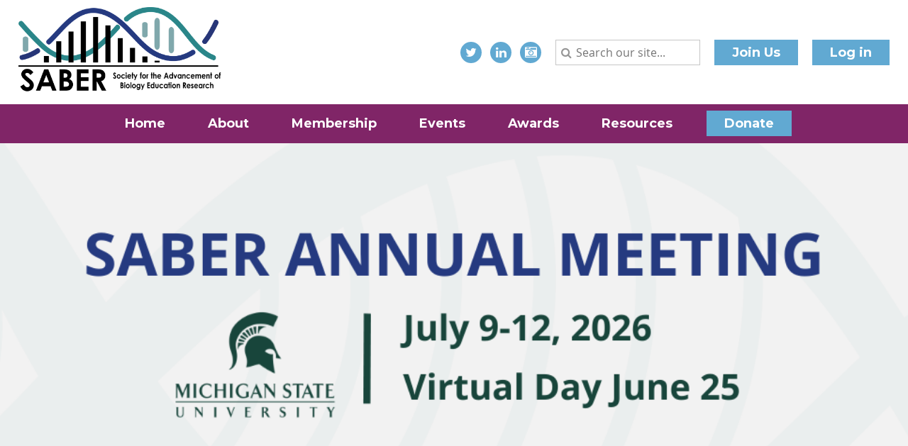

--- FILE ---
content_type: text/html; charset=utf-8
request_url: https://saberbio.wildapricot.org/
body_size: 14183
content:
<!DOCTYPE html>
<!--[if lt IE 7 ]><html lang="en" class="no-js ie6 "><![endif]-->
<!--[if IE 7 ]><html lang="en" class="no-js ie7 "> <![endif]-->
<!--[if IE 8 ]><html lang="en" class="no-js ie8 "> <![endif]-->
<!--[if IE 9 ]><html lang="en" class="no-js ie9 "><![endif]-->
<!--[if (gt IE 9)|!(IE)]><!--><html lang="en" class="no-js "> <!--<![endif]-->
  <head id="Head1">
		<link rel="stylesheet" type="text/css" href="https://kit-pro.fontawesome.com/releases/latest/css/pro.min.css" />
<meta name="viewport" content="width=device-width, initial-scale=1">
<link href="https://saberbio.wildapricot.org/BuiltTheme/skyline_downtown.v3.0/4d80922c/Styles/combined.css" rel="stylesheet" type="text/css" /><link href="https://saberbio.wildapricot.org/resources/theme/user.css?t=638473345470000000" rel="stylesheet" type="text/css" /><link href="https://live-sf.wildapricot.org/WebUI/built9.12.0-23d3d10/scripts/public/react/index-84b33b4.css" rel="stylesheet" type="text/css" /><link href="https://live-sf.wildapricot.org/WebUI/built9.12.0-23d3d10/css/shared/ui/shared-ui-compiled.css" rel="stylesheet" type="text/css" /><script type="text/javascript" language="javascript" id="idJavaScriptEnvironment">var bonaPage_BuildVer='9.12.0-23d3d10';
var bonaPage_AdminBackendUrl = '/admin/';
var bonaPage_StatRes='https://live-sf.wildapricot.org/WebUI/';
var bonaPage_InternalPageType = { isUndefinedPage : false,isWebPage : true,isAdminPage : false,isDialogPage : false,isSystemPage : false,isErrorPage : false,isError404Page : false };
var bonaPage_PageView = { isAnonymousView : true,isMemberView : false,isAdminView : false };
var WidgetMode = 0;
var bonaPage_IsUserAnonymous = true;
var bonaPage_ThemeVer='4d80922c6384733454700000000'; var bonaPage_ThemeId = 'skyline_downtown.v3.0'; var bonaPage_ThemeVersion = '3.0';
var bonaPage_id='18094'; version_id='';
if (bonaPage_InternalPageType && (bonaPage_InternalPageType.isSystemPage || bonaPage_InternalPageType.isWebPage) && window.self !== window.top) { var success = true; try { var tmp = top.location.href; if (!tmp) { top.location = self.location; } } catch (err) { try { if (self != top) { top.location = self.location; } } catch (err) { try { if (self != top) { top = self; } success = false; } catch (err) { success = false; } } success = false; } if (!success) { window.onload = function() { document.open('text/html', 'replace'); document.write('<ht'+'ml><he'+'ad></he'+'ad><bo'+'dy><h1>Wrong document context!</h1></bo'+'dy></ht'+'ml>'); document.close(); } } }
try { function waMetricsGlobalHandler(args) { if (WA.topWindow.waMetricsOuterGlobalHandler && typeof(WA.topWindow.waMetricsOuterGlobalHandler) === 'function') { WA.topWindow.waMetricsOuterGlobalHandler(args); }}} catch(err) {}
 try { if (parent && parent.BonaPage) parent.BonaPage.implementBonaPage(window); } catch (err) { }
try { document.write('<style type="text/css"> .WaHideIfJSEnabled, .HideIfJSEnabled { display: none; } </style>'); } catch(err) {}
var bonaPage_WebPackRootPath = 'https://live-sf.wildapricot.org/WebUI/built9.12.0-23d3d10/scripts/public/react/';</script><script type="text/javascript" language="javascript" src="https://live-sf.wildapricot.org/WebUI/built9.12.0-23d3d10/scripts/shared/bonapagetop/bonapagetop-compiled.js" id="idBonaPageTop"></script><script type="text/javascript" language="javascript" src="https://live-sf.wildapricot.org/WebUI/built9.12.0-23d3d10/scripts/public/react/index-84b33b4.js" id="ReactPublicJs"></script><script type="text/javascript" language="javascript" src="https://live-sf.wildapricot.org/WebUI/built9.12.0-23d3d10/scripts/shared/ui/shared-ui-compiled.js" id="idSharedJs"></script><script type="text/javascript" language="javascript" src="https://live-sf.wildapricot.org/WebUI/built9.12.0-23d3d10/General.js" id=""></script><script type="text/javascript" language="javascript" src="https://saberbio.wildapricot.org/BuiltTheme/skyline_downtown.v3.0/4d80922c/Scripts/combined.js" id=""></script><title>Society for the Advancement of Biology Education Research - Home</title>
<link rel="icon" type="image/png" href="/Resources/Pictures/Favicon/favicon-96x96.png" sizes="96x96" />
<link rel="icon" type="image/svg+xml" href="/Resources/Pictures/Favicon/favicon.svg" />
<link rel="shortcut icon" href="/Resources/Pictures/Favicon/favicon.ico" />
<link rel="apple-touch-icon" sizes="180x180" href="/Resources/Pictures/Favicon/apple-touch-icon.png" />
<meta name="apple-mobile-web-app-title" content="SABER" />
<link rel="manifest" href="/Resources/Pictures/Favicon/site.webmanifest" /><meta name="apple-itunes-app" content="app-id=1220348450, app-argument="><link rel="search" type="application/opensearchdescription+xml" title="saberbio.wildapricot.org" href="/opensearch.ashx" /></head>
  <body id="PAGEID_18094" class="publicContentView LayoutMain">
<div class="mLayout layoutMain state1" id="mLayout">
<!-- header zone -->
		<div class="zoneHeaderOuter zoneOuter">
			<div class="zoneHeader container_12">
				<div class="zoneHeaderInner zoneInner s1_grid_12 s2_grid_12 s3_grid_12">
<div id="id_Header" data-componentId="Header" class="WaPlaceHolder removeLogoFloat WaPlaceHolderHeader" style=""><div style="padding-top:0px;padding-bottom:0px;"><div id="id_HeaderRow1" data-componentId="uPabYSs" class="WaLayoutContainerFirst" style="margin-bottom:0px;"><table cellspacing="0" cellpadding="0" class="WaLayoutTable" style=""><tr data-componentId="szfhQbc_row" class="WaLayoutRow"><td id="id_2NR4GVh" data-componentId="y4OahZS" class="WaLayoutItem" style="width:100%;"><div id="id_AUkw4Ay" class="WaLayoutPlaceHolder placeHolderContainer" data-componentId="wlsGBX4" style=""><div style=""><div id="id_HeaderLogo" class="WaGadgetFirst WaGadgetContent  gadgetStyleNone" style="margin-bottom:0px;" data-componentId="Pq174AA" ><div class="gadgetStyleBody gadgetContentEditableArea" style="" data-editableArea="0" data-areaHeight="auto">
<a href="/" title="Society for the Advancement of Biology Education Research - Home"><img src="/resources/Pictures/Logos/SABER/SABER_Logo_Tan_102818_new_blue.png" alt="SABER logo" title="" border="0"></a></div>
</div><div id="id_I5yGkLb" class="WaGadget WaGadgetLoginForm  gadgetStyleNone" style="margin-bottom:0px;" data-componentId="MhXLtVx" ><div class="gadgetStyleBody " style=""  data-areaHeight="auto">
<div class="loginContainerWrapper alignRight">
    <div class="loginContainerInnerWrapper">
      <a id="id_I5yGkLb_loginLink" class="loginLink">Log in</a>
      <div id="id_I5yGkLb_loginContainer" class="loginContainer orientationHorizontal">
        <div class="loginContainerForm orientationHorizontal oAuthIstrue">
          <div class="loginContainerShadowBox">
          <div class="openAuthFormContainer">
<form method="post" action="https://saberbio.wildapricot.org/Sys/Login/ExternalLogin" id="id_I5yGkLb_oAuthForm" class="oAuthForm"  data-disableInAdminMode="true">
<div id="id_I5yGkLb_container" class="oAuthButtonsContainer">
			  <!--  <a class="wa-authenticateLoginLink facebook" provider="Facebook">
					<span class="authenticateLoginIcon" provider="Facebook"></span>
					<span class="authenticateLoginText" provider="Facebook">Log in with Facebook</span>
			  </a> --> <a class="wa-authenticateLoginLink googlePlus" provider="GooglePlus">
					<span class="authenticateLoginIcon" provider="GooglePlus"></span>
					<span class="authenticateLoginText" provider="GooglePlus">Log in with Google</span>
			  </a><a class="wa-authenticateLoginLink microsoft" provider="Microsoft">
					<span class="authenticateLoginIcon" provider="Microsoft"></span>
					<span class="authenticateLoginText" provider="Microsoft">Log in with Microsoft</span>
			  </a> <!-- <a class="wa-authenticateLoginLink apple" provider="Apple">
					<span class="authenticateLoginIcon" provider="Apple"></span>
					<span class="authenticateLoginText" provider="Apple">Log in with Apple</span>
			  </a> -->
			  <input type="hidden" name="ReturnUrl" value="" />
			  <input type="hidden" name="Provider" class="oAuthProvider" value="Undefined" />   
              <input type="hidden" id="id_I5yGkLb_browserCapabilities" name="browserCapabilities" />  
			</div>
</form></div>
 
    <script type="text/javascript" language="javascript">
        jq$(document).ready(function()
		{
            new OAuthButtons({id:'id_I5yGkLb', formId: 'id_I5yGkLb_oAuthForm'});
		});
    </script>
<form method="post" action="https://saberbio.wildapricot.org/Sys/Login" id="id_I5yGkLb_form" class="generalLoginBox"  data-disableInAdminMode="true">
<input type="hidden" name="ReturnUrl" id="id_I5yGkLb_returnUrl" value="">
            <input type="hidden" name="CurrentUrl" id="id_I5yGkLb_currentUrl" value="">
            <input type="hidden" name="browserData" id="id_I5yGkLb_browserField">
            <div>
              <div class="loginUserName">
<div class="loginUserNameTextBox">
		<input name="email" type="text" maxlength="100" placeholder="Email"  id="id_I5yGkLb_userName" tabindex="1" class="emailTextBoxControl"/>
	</div>
</div><div class="loginPassword">
    <div class="loginPasswordTextBox">
		<div class="password-wrapper">
			<input 
				name="password" 
				type="password" 
placeholder="Password" 
				maxlength="50" 
				id="id_I5yGkLb_password" 
				tabindex="2" 
				class="passwordTextBoxControl" 
				autocomplete="off"
			/>
			<i class="fa fa-eye-slash toggle-password" toggle="#id_I5yGkLb_password"></i>
		</div>
    </div>
</div>
<script>
  if (!window.__passwordToggleInitialized) {
    window.__passwordToggleInitialized = true;

    $(document).ready(function () {
      $('.toggle-password').each(function () {
        const $icon = $(this);
        const selector = $icon.attr('toggle');
        if (!selector) return;

        const $input = selector.startsWith('#') ? $(selector) : $('#' + selector);
        if (!$input.length) return;

        $icon.on('click', function () {
          try {
            const inputEl = $input[0];
            const currentType = inputEl.getAttribute('type');

            if (currentType === 'password') {
              inputEl.setAttribute('type', 'text');
              $icon.removeClass('fa-eye-slash').addClass('fa-eye');
            } else {
              inputEl.setAttribute('type', 'password');
              $icon.removeClass('fa-eye').addClass('fa-eye-slash');
            }
          } catch (err) {
            console.warn('Password toggle error:', err.message);
          }
        });
      });
    });
  }
</script>
 
    <input id="g-recaptcha-invisible_MhXLtVx" name="g-recaptcha-invisible" value="recaptcha" type="hidden"/> 
    <div id="recapcha_placeholder_MhXLtVx" style="display:none"></div>
    <span id="idReCaptchaValidator_MhXLtVx" errorMessage="Please verify that you are not a robot" style="display:none" validatorType="method" ></span>
    <script>
        $("#idReCaptchaValidator_MhXLtVx").on( "wavalidate", function(event, validationResult) {
            if (grecaptcha.getResponse(widgetId_MhXLtVx).length == 0){
                grecaptcha.execute(widgetId_MhXLtVx);	
                validationResult.shouldStopValidation = true;
                return;
            }

            validationResult.result = true;
        });
  
            var widgetId_MhXLtVx;

            var onloadCallback_MhXLtVx = function() {
                // Renders the HTML element with id 'recapcha_placeholder_MhXLtVx' as a reCAPTCHA widget.
                // The id of the reCAPTCHA widget is assigned to 'widgetId_MhXLtVx'.
                widgetId_MhXLtVx = grecaptcha.render('recapcha_placeholder_MhXLtVx', {
                'sitekey' : '6LfmM_UhAAAAAJSHT-BwkAlQgN0mMViOmaK7oEIV',
                'size': 'invisible',
                'callback': function(){
                    document.getElementById('g-recaptcha-invisible_MhXLtVx').form.submit();
                },
                'theme' : 'light'
            });
        };
    </script>
	
    <script src="https://www.google.com/recaptcha/api.js?onload=onloadCallback_MhXLtVx&render=explicit" async defer></script>

 <div class="loginAction">
	<input type="submit" onclick="if (!WA.isWidgetMode && !browserInfo.clientCookiesEnabled()) {alert('Warning: browser cookies disabled. Please enable them to use this website.'); return false;}"  name="ctl03$ctl02$loginViewControl$loginControl$Login" value="Log in" id="id_I5yGkLb_loginAction"  tabindex="4" class="loginButton loginButtonControl"/>	
</div>  
            </div>
            <div>
              <div class="loginActionRememberMe"><input id="id_I5yGkLb_rememberMe" type="checkbox" name="rememberMe" tabindex="3" class="rememberMeCheckboxControl"/><label for="id_I5yGkLb_rememberMe">Remember me</label></div><div class="loginPasswordForgot">
		<a rel="nofollow" href="https://saberbio.wildapricot.org/Sys/ResetPasswordRequest">Forgot password</a>
	</div>
</div>
          </form></div>
      </div>
      </div>
    </div>
  </div>
  <script>
    jq$().ready(function() {
      var browserField = document.getElementById('id_I5yGkLb' + '_browserField');

      if (browserField) {
        browserField.value = browserInfo.getBrowserCapabilitiesData();
      }

      jq$('#id_I5yGkLb' + '_form').FormValidate();
      jq$('.WaGadgetLoginForm form').attr('data-disableInAdminMode', 'false');
    });
    
    jq$(document).ready(function() { new LoginBox({Id:'id_I5yGkLb'}); });  
  </script>  
  </div>
</div><div id="id_LLdRNku" class="WaGadget WaGadgetContent  gadgetStyleNone" style="margin-bottom:0px;" data-componentId="vEF4wVQ" ><div class="gadgetStyleBody gadgetContentEditableArea" style="" data-editableArea="0" data-areaHeight="auto">
<p><a href="/Become-a-member" class="stylizedButton buttonStyle001">Join Us</a><a href="/members-only" class="stylizedButton buttonStyle001">Member Area</a></p></div>
</div><div id="id_kyYHZjm" class="WaGadget WaGadgetSiteSearch  gadgetStyleNone" style="" data-componentId="plzBGmV" ><div class="gadgetStyleBody " style=""  data-areaHeight="auto">
<div class="searchBoxOuter alignLeft">
	<div class="searchBox">
<form method="post" action="https://saberbio.wildapricot.org/Sys/Search" id="id_kyYHZjm_form" class="generalSearchBox"  data-disableInAdminMode="true">
<span class="searchBoxFieldContainer"><input class="searchBoxField" type="text" name="searchString" id="idid_kyYHZjm_searchBox" value="" maxlength="300" autocomplete="off"  placeholder="Search our site..."></span>
<div class="autoSuggestionBox" id="idid_kyYHZjm_resultDiv"></div>
</form></div>
	</div>
	<script type="text/javascript">
		(function(){

			function init()
			{
				var model = {};
				model.gadgetId = 'idid_kyYHZjm';
				model.searchBoxId = 'idid_kyYHZjm_searchBox';
				model.resultDivId = 'idid_kyYHZjm_resultDiv';
				model.selectedTypes = '7';
				model.searchTemplate = 'https://saberbio.wildapricot.org/Sys/Search?q={0}&types={1}&page={2}';
				model.searchActionUrl = '/Sys/Search/DoSearch';
				model.GoToSearchPageTextTemplate = 'Search for &#39;{0}&#39;';
				model.autoSuggest = true;
				var WASiteSearch = new WASiteSearchGadget(model);
			}

			jq$(document).ready(init);
		}) ();
	</script>
</div>
</div><div id="id_BwyFARk" class="WaGadgetLast WaGadgetSocialProfile  gadgetStyle001" style="" data-componentId="FWpNRJe" ><div class="gadgetStyleBody " style=""  data-areaHeight="auto">
<div class="socialProfileWrapper alignLeft">
	<ul class="orientationHorizontal">
<li>
				<a href="https://x.com/wildapricot" title="X" class="X" target="_blank"></a>
			</li>
<li>
				<a href="https://www.linkedin.com/company/society-for-the-advancement-of-biology-education-research/" title="LinkedIn" class="LinkedIn" target="_blank"></a>
			</li>
<li>
				<a href="https://www.instagram.com/SABERcommunity" title="Instagram" class="Instagram" target="_blank"></a>
			</li>
		
</ul>
</div>
</div>
</div></div></div></td></tr></table> </div><div id="id_HeaderRow3" data-componentId="7GU6NUa" class="WaLayoutContainerLast" style="margin-bottom:0px;"><table cellspacing="0" cellpadding="0" class="WaLayoutTable" style=""><tr data-componentId="qv4r17Y_row" class="WaLayoutRow"><td id="id_9Of8tM1" data-componentId="oSILDdL" class="WaLayoutItem" style="width:100%;"><div id="id_oRcnMiN" class="WaLayoutPlaceHolder placeHolderContainer" data-componentId="vf7AKlw" style=""><div style=""><div id="id_dmVYeIM" class="WaGadgetOnly WaGadgetMenuHorizontal  menuStyle001" style="margin-bottom:0px;" data-componentId="UuuHUze" ><div class="menuInner">
	<ul class="firstLevel">
<li class="sel ">
	<div class="item">
		<a href="https://saberbio.wildapricot.org/" title="Home"><span>Home</span></a>
</div>
</li>
	
<li class=" dir">
	<div class="item">
		<a href="https://saberbio.wildapricot.org/About" title="About"><span>About</span></a>
<ul class="secondLevel">
<li class=" dir">
	<div class="item">
		<a href="https://saberbio.wildapricot.org/About-Us" title="About Us"><span>About Us</span></a>
<ul class="secondLevel">
<li class=" ">
	<div class="item">
		<a href="https://saberbio.wildapricot.org/Mission-Vision-Goals" title="Mission, Vision &amp; Goals"><span>Mission, Vision &amp; Goals</span></a>
</div>
</li>
	
<li class=" ">
	<div class="item">
		<a href="https://saberbio.wildapricot.org/Diversity_Inclusion" title="Diversity, Equity, Inclusion"><span>Diversity, Equity, Inclusion</span></a>
</div>
</li>
	
</ul>
</div>
</li>
	
<li class=" dir">
	<div class="item">
		<a href="https://saberbio.wildapricot.org/Leadership" title="Leadership"><span>Leadership</span></a>
<ul class="secondLevel">
<li class=" ">
	<div class="item">
		<a href="https://saberbio.wildapricot.org/SABER-leadership" title="Executive Committee"><span>Executive Committee</span></a>
</div>
</li>
	
<li class=" dir">
	<div class="item">
		<a href="https://saberbio.wildapricot.org/Committee-Chairs" title="Committees"><span>Committees</span></a>
<ul class="secondLevel">
<li class=" ">
	<div class="item">
		<a href="https://saberbio.wildapricot.org/committees" title="Committees"><span>Committees</span></a>
</div>
</li>
	
</ul>
</div>
</li>
	
<li class=" dir">
	<div class="item">
		<a href="https://saberbio.wildapricot.org/SABER-elections" title="Elections"><span>Elections</span></a>
<ul class="secondLevel">
<li class=" ">
	<div class="item">
		<a href="https://saberbio.wildapricot.org/2024-Elections" title="2024 Elections"><span>2024 Elections</span></a>
</div>
</li>
	
<li class=" ">
	<div class="item">
		<a href="https://saberbio.wildapricot.org/2025-Election" title="2025 Elections"><span>2025 Elections</span></a>
</div>
</li>
	
</ul>
</div>
</li>
	
</ul>
</div>
</li>
	
<li class=" dir">
	<div class="item">
		<a href="https://saberbio.wildapricot.org/page-18376" title="Programs &amp; Grants"><span>Programs &amp; Grants</span></a>
<ul class="secondLevel">
<li class=" ">
	<div class="item">
		<a href="https://saberbio.wildapricot.org/2026-2yr-FLC" title="2026 2-Year Faculty Learning Community"><span>2026 2-Year Faculty Learning Community</span></a>
</div>
</li>
	
<li class=" ">
	<div class="item">
		<a href="https://saberbio.wildapricot.org/Mentoring-Committee" title="Mentorship"><span>Mentorship</span></a>
</div>
</li>
	
<li class=" ">
	<div class="item">
		<a href="https://saberbio.wildapricot.org/PEER-Network" title="PEER Network"><span>PEER Network</span></a>
</div>
</li>
	
<li class=" dir">
	<div class="item">
		<a href="https://saberbio.wildapricot.org/DBER-SiT" title="DBER Scholars in Training"><span>DBER Scholars in Training</span></a>
<ul class="secondLevel">
<li class=" dir">
	<div class="item">
		<a href="https://saberbio.wildapricot.org/DBER-SiT-Leadership" title="DBER-SiT Leadership"><span>DBER-SiT Leadership</span></a>
<ul class="secondLevel">
<li class=" ">
	<div class="item">
		<a href="https://saberbio.wildapricot.org/DBER-SiT-pastleadership" title="Past DBER-SiT Leadership"><span>Past DBER-SiT Leadership</span></a>
</div>
</li>
	
</ul>
</div>
</li>
	
<li class=" ">
	<div class="item">
		<a href="https://saberbio.wildapricot.org/DBER-SiT-Subcommittees" title="Subcommittees"><span>Subcommittees</span></a>
</div>
</li>
	
<li class=" ">
	<div class="item">
		<a href="https://saberbio.wildapricot.org/DBER-SiT-Events" title="DBER-SiT Events"><span>DBER-SiT Events</span></a>
</div>
</li>
	
<li class=" ">
	<div class="item">
		<a href="https://saberbio.wildapricot.org/DBER-SiT-Grants-and-Fellowships" title="Grants and Fellowships"><span>Grants and Fellowships</span></a>
</div>
</li>
	
<li class=" ">
	<div class="item">
		<a href="https://saberbio.wildapricot.org/DBER-SiT-Resources" title="Additional DBER-SiT Resources"><span>Additional DBER-SiT Resources</span></a>
</div>
</li>
	
</ul>
</div>
</li>
	
</ul>
</div>
</li>
	
<li class=" dir">
	<div class="item">
		<a href="https://saberbio.wildapricot.org/News" title="News"><span>News</span></a>
<ul class="secondLevel">
<li class=" ">
	<div class="item">
		<a href="https://saberbio.wildapricot.org/Past-SABER-Celebrations" title="SABER Celebrations"><span>SABER Celebrations</span></a>
</div>
</li>
	
<li class=" ">
	<div class="item">
		<a href="https://saberbio.wildapricot.org/Past-PEER-Spotlights" title="PEER Spotlights"><span>PEER Spotlights</span></a>
</div>
</li>
	
<li class=" ">
	<div class="item">
		<a href="https://saberbio.wildapricot.org/Newsletter-Archive" title="Newsletter Archive"><span>Newsletter Archive</span></a>
</div>
</li>
	
<li class=" ">
	<div class="item">
		<a href="https://saberbio.wildapricot.org/Press" title="Press"><span>Press</span></a>
</div>
</li>
	
<li class=" ">
	<div class="item">
		<a href="https://saberbio.wildapricot.org/SABER-News" title="SABER News"><span>SABER News</span></a>
</div>
</li>
	
<li class=" ">
	<div class="item">
		<a href="https://saberbio.wildapricot.org/Subscribe" title="Subscribe to Updates"><span>Subscribe to Updates</span></a>
</div>
</li>
	
</ul>
</div>
</li>
	
<li class=" ">
	<div class="item">
		<a href="https://saberbio.wildapricot.org/Contact-Us" title="Contact Us"><span>Contact Us</span></a>
</div>
</li>
	
<li class=" dir">
	<div class="item">
		<a href="https://saberbio.wildapricot.org/Policies" title="Policies"><span>Policies</span></a>
<ul class="secondLevel">
<li class=" ">
	<div class="item">
		<a href="https://saberbio.wildapricot.org/SABER-Code-of-Conduct" title="SABER Code of Conduct"><span>SABER Code of Conduct</span></a>
</div>
</li>
	
<li class=" ">
	<div class="item">
		<a href="https://saberbio.wildapricot.org/IP-and-SM-Policy" title="Intellectual Property and Social Media Policy"><span>Intellectual Property and Social Media Policy</span></a>
</div>
</li>
	
<li class=" ">
	<div class="item">
		<a href="https://saberbio.wildapricot.org/Privacy-Policy" title="Privacy Policy"><span>Privacy Policy</span></a>
</div>
</li>
	
<li class=" ">
	<div class="item">
		<a href="https://saberbio.wildapricot.org/Cookie-Policy" title="Cookie Policy"><span>Cookie Policy</span></a>
</div>
</li>
	
<li class=" ">
	<div class="item">
		<a href="https://saberbio.wildapricot.org/Terms-of-Use" title="Terms of Use"><span>Terms of Use</span></a>
</div>
</li>
	
</ul>
</div>
</li>
	
</ul>
</div>
</li>
	
<li class=" dir">
	<div class="item">
		<a href="https://saberbio.wildapricot.org/Membership" title="Membership"><span>Membership</span></a>
<ul class="secondLevel">
<li class=" ">
	<div class="item">
		<a href="https://saberbio.wildapricot.org/Become-a-member" title="Become a Member"><span>Become a Member</span></a>
</div>
</li>
	
<li class=" ">
	<div class="item">
		<a href="https://saberbio.wildapricot.org/Get-Involved" title="Get Involved"><span>Get Involved</span></a>
</div>
</li>
	
<li class=" ">
	<div class="item">
		<a href="https://saberbio.wildapricot.org/join-SABER" title="Join SABER"><span>Join SABER</span></a>
</div>
</li>
	
</ul>
</div>
</li>
	
<li class=" dir">
	<div class="item">
		<a href="https://saberbio.wildapricot.org/page-18346" title="Events"><span>Events</span></a>
<ul class="secondLevel">
<li class=" ">
	<div class="item">
		<a href="https://saberbio.wildapricot.org/Events" title="SABER Events"><span>SABER Events</span></a>
</div>
</li>
	
<li class=" dir">
	<div class="item">
		<a href="https://saberbio.wildapricot.org/Annual-Meeting" title="Annual Meeting"><span>Annual Meeting</span></a>
<ul class="secondLevel">
<li class=" ">
	<div class="item">
		<a href="https://saberbio.wildapricot.org/Virtual-Day" title="Virtual Day"><span>Virtual Day</span></a>
</div>
</li>
	
<li class=" ">
	<div class="item">
		<a href="https://saberbio.wildapricot.org/Abstracts" title="Abstracts"><span>Abstracts</span></a>
</div>
</li>
	
<li class=" ">
	<div class="item">
		<a href="https://saberbio.wildapricot.org/Registration-Rates" title="Annual Meeting Registration"><span>Annual Meeting Registration</span></a>
</div>
</li>
	
<li class=" ">
	<div class="item">
		<a href="https://saberbio.wildapricot.org/Schedule" title="Preliminary Schedule"><span>Preliminary Schedule</span></a>
</div>
</li>
	
<li class=" ">
	<div class="item">
		<a href="https://saberbio.wildapricot.org/workshops" title="Pre-Conference Workshops"><span>Pre-Conference Workshops</span></a>
</div>
</li>
	
<li class=" ">
	<div class="item">
		<a href="https://saberbio.wildapricot.org/BTL-Panel" title="BTL Panel"><span>BTL Panel</span></a>
</div>
</li>
	
<li class=" ">
	<div class="item">
		<a href="https://saberbio.wildapricot.org/Keynote-Speakers" title="Keynote Speakers"><span>Keynote Speakers</span></a>
</div>
</li>
	
<li class=" ">
	<div class="item">
		<a href="https://saberbio.wildapricot.org/Sponsor-Information" title="Sponsors &amp; Exhibitors"><span>Sponsors &amp; Exhibitors</span></a>
</div>
</li>
	
<li class=" ">
	<div class="item">
		<a href="https://saberbio.wildapricot.org/Travel-Awards-2025" title="Travel Awards"><span>Travel Awards</span></a>
</div>
</li>
	
<li class=" ">
	<div class="item">
		<a href="https://saberbio.wildapricot.org/SABER-Buddies" title="SABER Buddies"><span>SABER Buddies</span></a>
</div>
</li>
	
<li class=" ">
	<div class="item">
		<a href="https://saberbio.wildapricot.org/Travel-and-Accommodations" title="Travel &amp; Accommodations"><span>Travel &amp; Accommodations</span></a>
</div>
</li>
	
<li class=" ">
	<div class="item">
		<a href="https://saberbio.wildapricot.org/Place-Based-Initiative" title="Place-Based Initiative"><span>Place-Based Initiative</span></a>
</div>
</li>
	
<li class=" ">
	<div class="item">
		<a href="https://saberbio.wildapricot.org/Conference-Policies" title="Conference Policies"><span>Conference Policies</span></a>
</div>
</li>
	
<li class=" ">
	<div class="item">
		<a href="https://saberbio.wildapricot.org/Prospective-Meeting-Hosts" title="Prospective Meeting Hosts"><span>Prospective Meeting Hosts</span></a>
</div>
</li>
	
</ul>
</div>
</li>
	
<li class=" dir">
	<div class="item">
		<a href="https://saberbio.wildapricot.org/regional-SABER" title="Regional SABER Meetings"><span>Regional SABER Meetings</span></a>
<ul class="secondLevel">
<li class=" dir">
	<div class="item">
		<a href="https://saberbio.wildapricot.org/SABER-East" title="SABER East"><span>SABER East</span></a>
<ul class="secondLevel">
<li class=" ">
	<div class="item">
		<a href="https://saberbio.wildapricot.org/SABER-East-Abstracts" title="SABER East Abstracts"><span>SABER East Abstracts</span></a>
</div>
</li>
	
<li class=" ">
	<div class="item">
		<a href="https://saberbio.wildapricot.org/East-Workshops" title="SABER East Workshops"><span>SABER East Workshops</span></a>
</div>
</li>
	
<li class=" ">
	<div class="item">
		<a href="https://saberbio.wildapricot.org/Conference-Schedule" title="Conference Schedule"><span>Conference Schedule</span></a>
</div>
</li>
	
<li class=" ">
	<div class="item">
		<a href="https://saberbio.wildapricot.org/Past-East-Meetings" title="Past SABER East Meetings"><span>Past SABER East Meetings</span></a>
</div>
</li>
	
</ul>
</div>
</li>
	
<li class=" dir">
	<div class="item">
		<a href="https://saberbio.wildapricot.org/SABER-Midwest" title="SABER Midwest"><span>SABER Midwest</span></a>
<ul class="secondLevel">
<li class=" ">
	<div class="item">
		<a href="https://saberbio.wildapricot.org/Midwest-2024" title="SABER Midwest 2024"><span>SABER Midwest 2024</span></a>
</div>
</li>
	
<li class=" ">
	<div class="item">
		<a href="https://saberbio.wildapricot.org/Midwest-Abstracts" title="SABER Midwest Abstracts"><span>SABER Midwest Abstracts</span></a>
</div>
</li>
	
<li class=" ">
	<div class="item">
		<a href="https://saberbio.wildapricot.org/Midwest-Keynote-Speaker" title="Midwest Keynote Speaker"><span>Midwest Keynote Speaker</span></a>
</div>
</li>
	
<li class=" ">
	<div class="item">
		<a href="https://saberbio.wildapricot.org/Midwest-Workshops" title="SABER Midwest Workshops"><span>SABER Midwest Workshops</span></a>
</div>
</li>
	
<li class=" ">
	<div class="item">
		<a href="https://saberbio.wildapricot.org/Past-Midwest" title="Past SABER Midwest Meetings"><span>Past SABER Midwest Meetings</span></a>
</div>
</li>
	
</ul>
</div>
</li>
	
<li class=" dir">
	<div class="item">
		<a href="https://saberbio.wildapricot.org/SABER-West" title="SABER West"><span>SABER West</span></a>
<ul class="secondLevel">
<li class=" ">
	<div class="item">
		<a href="https://saberbio.wildapricot.org/West-Registration" title="SABER West Registration"><span>SABER West Registration</span></a>
</div>
</li>
	
<li class=" ">
	<div class="item">
		<a href="https://saberbio.wildapricot.org/West-Abstracts" title="SABER West Abstracts"><span>SABER West Abstracts</span></a>
</div>
</li>
	
<li class=" ">
	<div class="item">
		<a href="https://saberbio.wildapricot.org/West-Travel-Hotel" title="SABER West Travel &amp; Hotel"><span>SABER West Travel &amp; Hotel</span></a>
</div>
</li>
	
<li class=" ">
	<div class="item">
		<a href="https://saberbio.wildapricot.org/West-Schedule" title="SABER West Schedule"><span>SABER West Schedule</span></a>
</div>
</li>
	
<li class=" ">
	<div class="item">
		<a href="https://saberbio.wildapricot.org/West-SIGs" title="SABER West Special Interest Groups"><span>SABER West Special Interest Groups</span></a>
</div>
</li>
	
<li class=" ">
	<div class="item">
		<a href="https://saberbio.wildapricot.org/West-Workshops" title="SABER West Workshops"><span>SABER West Workshops</span></a>
</div>
</li>
	
<li class=" ">
	<div class="item">
		<a href="https://saberbio.wildapricot.org/West-Pre-Workshops" title="SABER West Pre-Conference Workshops"><span>SABER West Pre-Conference Workshops</span></a>
</div>
</li>
	
<li class=" ">
	<div class="item">
		<a href="https://saberbio.wildapricot.org/West-Sponsors" title="SABER West Sponsors"><span>SABER West Sponsors</span></a>
</div>
</li>
	
<li class=" ">
	<div class="item">
		<a href="https://saberbio.wildapricot.org/Past-SABER-West" title="Past SABER West Conferences"><span>Past SABER West Conferences</span></a>
</div>
</li>
	
</ul>
</div>
</li>
	
</ul>
</div>
</li>
	
<li class=" ">
	<div class="item">
		<a href="https://saberbio.wildapricot.org/Professional-Development-Seminars" title="Professional Development in Evidence-Based Teaching Series"><span>Professional Development in Evidence-Based Teaching Series</span></a>
</div>
</li>
	
<li class=" ">
	<div class="item">
		<a href="https://saberbio.wildapricot.org/BER-seminar-series" title="Biology Education Research Seminar Series"><span>Biology Education Research Seminar Series</span></a>
</div>
</li>
	
<li class=" ">
	<div class="item">
		<a href="https://saberbio.wildapricot.org/Undergraduate-Research-Week" title="Undergraduate Research Week"><span>Undergraduate Research Week</span></a>
</div>
</li>
	
<li class=" ">
	<div class="item">
		<a href="https://saberbio.wildapricot.org/listening-sessions" title="Listening Sessions"><span>Listening Sessions</span></a>
</div>
</li>
	
<li class=" ">
	<div class="item">
		<a href="https://saberbio.wildapricot.org/Calendar" title="Full Calendar"><span>Full Calendar</span></a>
</div>
</li>
	
<li class=" ">
	<div class="item">
		<a href="https://saberbio.wildapricot.org/Past-SABER-Meetings" title="Past Annual Meetings"><span>Past Annual Meetings</span></a>
</div>
</li>
	
</ul>
</div>
</li>
	
<li class=" dir">
	<div class="item">
		<a href="https://saberbio.wildapricot.org/page-18360" title="Awards"><span>Awards</span></a>
<ul class="secondLevel">
<li class=" ">
	<div class="item">
		<a href="https://saberbio.wildapricot.org/Awards" title="Awards"><span>Awards</span></a>
</div>
</li>
	
<li class=" ">
	<div class="item">
		<a href="https://saberbio.wildapricot.org/Bill-Wood-Graduate-Talk-Award" title="Bill Wood Graduate Talk Award"><span>Bill Wood Graduate Talk Award</span></a>
</div>
</li>
	
<li class=" ">
	<div class="item">
		<a href="https://saberbio.wildapricot.org/Poster-Awards" title="Poster Awards"><span>Poster Awards</span></a>
</div>
</li>
	
<li class=" ">
	<div class="item">
		<a href="https://saberbio.wildapricot.org/MPW-Award" title="Mary Pat Wenderoth Lectureship Award"><span>Mary Pat Wenderoth Lectureship Award</span></a>
</div>
</li>
	
<li class=" ">
	<div class="item">
		<a href="https://saberbio.wildapricot.org/EFA" title="Excellence in BER Early Faculty Award"><span>Excellence in BER Early Faculty Award</span></a>
</div>
</li>
	
<li class=" ">
	<div class="item">
		<a href="https://saberbio.wildapricot.org/Travel-Awards" title="Travel Awards"><span>Travel Awards</span></a>
</div>
</li>
	
</ul>
</div>
</li>
	
<li class=" dir">
	<div class="item">
		<a href="https://saberbio.wildapricot.org/page-18344" title="Resources"><span>Resources</span></a>
<ul class="secondLevel">
<li class=" ">
	<div class="item">
		<a href="https://saberbio.wildapricot.org/SABER-Resources" title="Resources"><span>Resources</span></a>
</div>
</li>
	
<li class=" ">
	<div class="item">
		<a href="https://saberbio.wildapricot.org/Job-board" title="Science Ed jobs"><span>Science Ed jobs</span></a>
</div>
</li>
	
<li class=" dir">
	<div class="item">
		<a href="https://saberbio.wildapricot.org/Graduate-programs-in-BER" title="Graduate programs in BER"><span>Graduate programs in BER</span></a>
<ul class="secondLevel">
<li class=" ">
	<div class="item">
		<a href="https://saberbio.wildapricot.org/Submit-Graduate-Program-Info" title="Submit Graduate Program Info"><span>Submit Graduate Program Info</span></a>
</div>
</li>
	
</ul>
</div>
</li>
	
<li class=" dir">
	<div class="item">
		<a href="https://saberbio.wildapricot.org/Special-Interest-Groups" title="Special Interest Groups"><span>Special Interest Groups</span></a>
<ul class="secondLevel">
<li class=" ">
	<div class="item">
		<a href="https://saberbio.wildapricot.org/CC-SIG" title="Community College-Focused"><span>Community College-Focused</span></a>
</div>
</li>
	
<li class=" ">
	<div class="item">
		<a href="https://saberbio.wildapricot.org/generative-AI-SIG" title="Generative AI in BER"><span>Generative AI in BER</span></a>
</div>
</li>
	
<li class=" ">
	<div class="item">
		<a href="https://saberbio.wildapricot.org/Small-Institution-Faculty" title="Small Institution Faculty"><span>Small Institution Faculty</span></a>
</div>
</li>
	
<li class=" ">
	<div class="item">
		<a href="https://saberbio.wildapricot.org/Teaching-Focused-Faculty" title="Teaching Focused Faculty"><span>Teaching Focused Faculty</span></a>
</div>
</li>
	
</ul>
</div>
</li>
	
<li class=" ">
	<div class="item">
		<a href="https://saberbio.wildapricot.org/Discussion-board" title="Listserv"><span>Listserv</span></a>
</div>
</li>
	
<li class=" ">
	<div class="item">
		<a href="https://saberbio.wildapricot.org/Getting-Started" title="Getting Started in BER"><span>Getting Started in BER</span></a>
</div>
</li>
	
</ul>
</div>
</li>
	
<li class=" ">
	<div class="item">
		<a href="https://saberbio.wildapricot.org/Donate" title="Donate"><span>Donate</span></a>
</div>
</li>
	
</ul>
</div>

<script type="text/javascript">
	if (window.WaMenuHorizontal) { new WaMenuHorizontal({ id: "id_dmVYeIM" }); }
</script>
</div></div></div></td></tr></table> </div></div>
</div></div>
			</div>
		</div>
		<div class="zoneHeader1Outer zoneOuter">
			<div class="zoneHeader1 container_12">
				<div class="zoneHeader1Inner zoneInner s1_grid_12 s2_grid_12 s3_grid_12">
					<div class="color"></div>
<div id="id_Header1" data-componentId="Header1" class="WaPlaceHolder WaPlaceHolderHeader1" style="min-height:550px;"><div style=""><div id="id_l6fRoYV" data-componentId="l6fRoYV" class="WaLayoutContainerOnly" style=""><table cellspacing="0" cellpadding="0" class="WaLayoutTable" style=""><tr data-componentId="l6fRoYV_row" class="WaLayoutRow"><td id="id_EtBV12h" data-componentId="EtBV12h" class="WaLayoutItem" style="width:100%;"><div id="id_F6qxDnU" class="WaLayoutPlaceHolder placeHolderContainer" data-componentId="F6qxDnU" style=""><div style=""><div id="id_Y6KG6HW" class="WaGadgetOnly WaGadgetSlideshow  gadgetStyleNone" style="" data-componentId="Y6KG6HW" ><script language="javascript">
    jq$(function() {
        var imgAmount = jq$('#camera_wrap_Y6KG6HW > div').size();
        var cameraNavigation = ( imgAmount <= 1 ) ? false : true,
            cameraAutoAdvance = ( imgAmount <= 1 ) ? false : true;

		jq$('#camera_wrap_Y6KG6HW').camera
		(
		  {
			componentId: 'Y6KG6HW',
			thumbnails: true,
			loader: 'bar',
			fx: 'simpleFade',
			time: (5*1000),
			transPeriod: (750),
			portrait: false,
			randomSlide: true,
			playPause: false,
			pauseOnClick: false,
			thumbnails: cameraNavigation,
			pagination: cameraNavigation,
			navigation: cameraNavigation,
			autoAdvance: cameraAutoAdvance,
			mobileAutoAdvance: cameraAutoAdvance,
			height: '600px'		  }
		);		
	});
</script>
    <div class="camera_wrap camera_charcoal_skin" id="camera_wrap_Y6KG6HW">
        <div data-link="" data-src="https://saberbio.wildapricot.org/resources/SiteAlbums/168813205/PDET%20Feb%202026%20Slider.png" data-target="" data-thumb="https://saberbio.wildapricot.org/resources/SiteAlbums/168813205/PDET%20Feb%202026%20Slider.png" data-title="">
    </div><div data-link="/Annual-Meeting" data-src="https://saberbio.wildapricot.org/resources/SiteAlbums/168813205/2026%20STD.png" data-target="_self" data-thumb="https://saberbio.wildapricot.org/resources/SiteAlbums/168813205/2026%20STD.png" data-title="">
    <div class="camera_caption fadeFromBottom">Learn more about the 2026 Annual Meeting</div>
    </div><div data-link="/MPW-Award" data-src="https://saberbio.wildapricot.org/resources/SiteAlbums/168813205/MPW%20slider.png" data-target="_self" data-thumb="https://saberbio.wildapricot.org/resources/SiteAlbums/168813205/MPW%20slider.png" data-title="">
    <div class="camera_caption fadeFromBottom">Learn more about the award and submit a nomination.</div>
    </div><div data-link="/About-Us" data-src="https://saberbio.wildapricot.org/resources/SiteAlbums/168813205/Poster_Session-resized-2.jpg" data-target="_self" data-thumb="https://saberbio.wildapricot.org/resources/SiteAlbums/168813205/Poster_Session-resized-2.jpg" data-title="">
    <div class="camera_caption fadeFromBottom">Welcome to SABER, the preeminent international professional organization for biology education researchers. Learn more about our mission and goals.</div>
    </div></div>
</div></div></div></td></tr></table> </div></div>
</div></div>
			</div>
		</div>
		<div class="zoneHeader2Outer zoneOuter">
			<div class="zoneHeader12 container_12">
				<div class="zoneHeader2Inner zoneInner s1_grid_12 s2_grid_12 s3_grid_12">
<div id="id_Header2" data-componentId="Header2" class="WaPlaceHolder homeLandingHeader2 WaPlaceHolderHeader2" style=""><div style=""><div id="id_7k3KADA" data-componentId="7k3KADA" class="WaLayoutContainerOnly" style="margin-right:20px;margin-left:20px;"><table cellspacing="0" cellpadding="0" class="WaLayoutTable" style=""><tr data-componentId="7k3KADA_row" class="WaLayoutRow"><td id="id_h23PZ9O" data-componentId="h23PZ9O" class="WaLayoutItem" style="width:33%;"><div id="id_iBCFRd9" class="WaLayoutPlaceHolder placeHolderContainer" data-componentId="iBCFRd9" style=""><div style="padding-top:20px;padding-bottom:20px;"><div id="id_IWeDFJg" class="WaGadgetOnly WaGadgetContent  gadgetStyleNone" style="" data-componentId="IWeDFJg" ><div class="gadgetStyleBody gadgetContentEditableArea" style="" data-editableArea="0" data-areaHeight="auto">
<h3 align="center">Welcome to SABER</h3>

<p class="contStyleCaption" align="center">SABER is the largest professional organization for biology education researchers.</p>

<div align="center">
  <a href="/About-Us" class="stylizedButton buttonStyle001">Learn More</a>
</div></div>
</div></div></div></td><td style="width:20px;" data-componentId="h23PZ9O_separator" class="WaLayoutSeparator"><div style="width: inherit;"></div></td><td id="id_9w9Rb8U" data-componentId="9w9Rb8U" class="WaLayoutItem" style="width:33%;"><div id="id_q3ShItw" class="WaLayoutPlaceHolder placeHolderContainer" data-componentId="q3ShItw" style=""><div style="padding-top:20px;padding-bottom:20px;"><div id="id_569Cr7f" class="WaGadgetFirst WaGadgetContent  gadgetStyleNone" style="margin-bottom:0px;" data-componentId="569Cr7f" ><div class="gadgetStyleBody gadgetContentEditableArea" style="" data-editableArea="0" data-areaHeight="auto">
<h3 align="center"><font color="#FFFFFF">Upcoming Events</font></h3></div>
</div><div id="scrolling-events-list" class="WaGadgetLast WaGadgetUpcomingEvents alignCenter heightScroll gadgetStyleNone" style="height: 180px; color:var(--mediumgrey002);" data-componentId="bttMjEF" ><div class="gadgetStyleBody " style=""  data-areaHeight="auto">
<ul>
<li>
	<span class="event-time-zone" style="display: none;" >America/Los_Angeles</span>
	<div class="title"><a href="https://saberbio.wildapricot.org/event-6443266">Scientific Teaching 2.0</a></div>
	<div class="date">
		<span client-tz-display client-tz-item="America/Los_Angeles" client-tz-formatted=" (PST)">02/13/2026 11:00 AM</span>
	</div>
	<div class="location">
		<span>Virtual</span>
	</div>
</li>
<li class="last">
	<span class="event-time-zone" style="display: none;" >America/New_York</span>
	<div class="title"><a href="https://saberbio.wildapricot.org/event-6518308">2026 SABER East Regional Meeting</a></div>
	<div class="date">
		<span client-tz-display client-tz-item="America/New_York" client-tz-formatted=" (EDT)">05/27/2026 5:00 PM</span>
	</div>
	<div class="location">
		<span>Rochester Institute of Technology</span>
	</div>
</li>
</ul>
	
</div>
</div></div></div></td><td style="width:20px;" data-componentId="9w9Rb8U_separator" class="WaLayoutSeparator"><div style="width: inherit;"></div></td><td id="id_fXp6tVd" data-componentId="fXp6tVd" class="WaLayoutItem" style="width:33%;"><div id="id_ByZ7nmC" class="WaLayoutPlaceHolder placeHolderContainer" data-componentId="ByZ7nmC" style=""><div style="padding-top:20px;padding-bottom:20px;"><div id="id_lXz2hvd" class="WaGadgetOnly WaGadgetContent  gadgetStyleNone" style="" data-componentId="lXz2hvd" ><div class="gadgetStyleBody gadgetContentEditableArea" style="" data-editableArea="0" data-areaHeight="auto">
<h3 align="center">2025-2026 Executive Committee</h3>

<p class="contStyleCaption" align="center">Learn more about SABER's elected officers and their leadership roles.</p>

<div align="center">
  <a href="/SABER-elections" class="stylizedButton buttonStyle001">Learn More</a>
</div></div>
</div></div></div></td></tr></table> </div></div>
</div></div>
			</div>
		</div>
		<!-- /header zone -->

<!-- content zone -->
	<div class="zoneContentOuter zoneOuter">
		<div class="zoneContent container_12">
			<div class="zoneContentInner s1_grid_12 s2_grid_12 s3_grid_12 zoneInner zoneRoundedCorners">
<div id="id_Content" data-componentId="Content" class="WaPlaceHolder stretchLayout WaPlaceHolderContent" style=""><div style=""><div id="id_ThZRdtW" data-componentId="ThZRdtW" class="WaLayoutContainerFirst" style=""><table cellspacing="0" cellpadding="0" class="WaLayoutTable" style=""><tr data-componentId="ThZRdtW_row" class="WaLayoutRow"><td id="id_hFcPPv3" data-componentId="hFcPPv3" class="WaLayoutItem" style="width:10%;"></td><td style="width:20px;" data-componentId="hFcPPv3_separator" class="WaLayoutSeparator"><div style="width: inherit;"></div></td><td id="id_17ZiIcw" data-componentId="17ZiIcw" class="WaLayoutItem" style="width:40%;"><div id="id_crhWC1a" class="WaLayoutPlaceHolder placeHolderContainer" data-componentId="crhWC1a" style=""><div style="padding-right:20px;padding-bottom:60px;padding-left:20px;"><div id="id_5vNSHyX" class="WaGadgetFirst WaGadgetContent  gadgetStyleNone" style="" data-componentId="5vNSHyX" ><div class="gadgetStyleTitle"><h4 class="gadgetTitleH4">
SABER Celebrations</h4></div>
<div class="gadgetStyleBody gadgetContentEditableArea" style="" data-editableArea="0" data-areaHeight="auto">
<h5>Madison Livingston receives NSF graduate research fellowship</h5></div>
</div><div id="id_CzB1BS2" class="WaGadget WaGadgetContent  gadgetStyleNone" style="" data-componentId="CzB1BS2" ><div class="gadgetStyleBody gadgetContentEditableArea" style="" data-editableArea="0" data-areaHeight="auto">
<strong><img src="/resources/Pictures/Celebrations/Madison_headshot.jpg" alt="Headshot of Madison Livingston" title="Headshot of Madison Livingston" border="0" width="126" height="189" align="left" style="margin: 8px;"></strong><p>Madison Livingston has received a 2025 NSF graduate research fellowship for work on how drawing can impact students with disabilities in the life sciences.&nbsp;<strong>Congratulations to Madison!</strong></p></div>
</div><div id="id_KjRabM1" class="WaGadget WaGadgetContent  gadgetStyleNone" style="" data-componentId="KjRabM1" ><div class="gadgetStyleBody gadgetContentEditableArea" style="" data-editableArea="0" data-areaHeight="auto">
<p><a href="/Past-SABER-Celebrations" class="stylizedButton buttonStyle001">Previous Celebrations</a></p></div>
</div><div id="id_IDouZWM" class="WaGadgetLast WaGadgetContent  gadgetStyleNone" style="" data-componentId="IDouZWM" ><div class="gadgetStyleBody gadgetContentEditableArea" style="" data-editableArea="0" data-areaHeight="auto">
<p><a href="/Celebration-Nomination" class="stylizedButton buttonStyle001">Celebration Nominations</a></p></div>
</div></div></div></td><td style="width:20px;" data-componentId="17ZiIcw_separator" class="WaLayoutSeparator"><div style="width: inherit;"></div></td><td id="id_5vVqNjc" data-componentId="5vVqNjc" class="WaLayoutItem" style="width:40%;"><div id="id_4K77M3I" class="WaLayoutPlaceHolder placeHolderContainer" data-componentId="4K77M3I" style=""><div style="padding-right:20px;padding-bottom:60px;padding-left:20px;"><div id="id_OFTA3de" class="WaGadgetFirst WaGadgetContent  gadgetStyleNone" style="" data-componentId="OFTA3de" ><div class="gadgetStyleTitle"><h4 class="gadgetTitleH4">
PEER Spotlights</h4></div>
<div class="gadgetStyleBody gadgetContentEditableArea" style="" data-editableArea="0" data-areaHeight="auto">
<a href="/resources/PEER%20Spotlight/PEER%20Spotlight%20Sharday%20Ewell.pdf" target="_blank"><img src="/resources/Pictures/Sharday%20homepage.png" width="350" height="453" border="0" alt=""></a></div>
</div><div id="id_39CnoEd" class="WaGadget WaGadgetContent  gadgetStyleNone" style="" data-componentId="39CnoEd" ><div class="gadgetStyleBody gadgetContentEditableArea" style="" data-editableArea="0" data-areaHeight="auto">
<p><a href="/Past-PEER-Spotlights" class="stylizedButton buttonStyle001">Previous Spotlights</a></p></div>
</div><div id="id_REwKmFB" class="WaGadgetLast WaGadgetContent  gadgetStyleNone" style="" data-componentId="REwKmFB" ><div class="gadgetStyleBody gadgetContentEditableArea" style="" data-editableArea="0" data-areaHeight="auto">
<p><a href="/PEER-Network" class="stylizedButton buttonStyle001">Learn More About the PEER Network</a></p></div>
</div></div></div></td><td style="width:20px;" data-componentId="5vVqNjc_separator" class="WaLayoutSeparator"><div style="width: inherit;"></div></td><td id="id_BGvvrAV" data-componentId="BGvvrAV" class="WaLayoutItem" style="width:10%;"></td></tr></table> </div><div id="id_knQAXvo" class="WaGadget WaGadgetCustomHTML adminOnly gadgetStyleNone" style="margin-bottom:0px;" data-componentId="knQAXvo" ><div class="gadgetStyleBody " style=""  data-areaHeight="auto">
<div class="sponsor-scroller">
     <ul class="bxslider">
          <li>
               <a href="/Sponsors" target="_blank"><img src="/resources/Pictures/Logos/Homepage Sponsor Scroll/goldline.png" alt="Goldline" /></a>
          </li>
          <li>
               <a href="/Sponsors" target="_blank"><img src="/resources/Pictures/Logos/Homepage Sponsor Scroll/fox-hub-2.png" alt="Fox Hub" /></a>
          </li>
          <li>
               <a href="/Sponsors" target="_blank"><img src="/resources/Pictures/Logos/Homepage Sponsor Scroll/circle.png" alt="Circle" /></a>
          </li>          
          <li>
               <a href="/Sponsors" target="_blank"><img src="/resources/Pictures/Logos/Homepage Sponsor Scroll/ideaa.png" alt="Ideaa" /></a>
          </li>
          <li>
               <a href="/Sponsors" target="_blank"><img src="/resources/Pictures/Logos/Homepage Sponsor Scroll/earth-2.png" alt="Earth 2.0" /></a>
          </li>          
     </ul>
</div></div>
</div><div id="id_1pRFIPy" class="WaGadget WaGadgetContent adminOnly gadgetStyleNone" style="margin-bottom:0px;" data-componentId="1pRFIPy" ><div class="gadgetStyleBody gadgetContentEditableArea" style="padding-bottom:40px;" data-editableArea="0" data-areaHeight="auto">
<div align="center">
  <a href="/" class="stylizedButton buttonStyle002">See All Current SABER Sponsors</a>
</div></div>
</div><div id="id_nex7cu9" class="WaCustomLayoutContainerLast" data-componentId="nex7cu9" style="padding-bottom: 0;"><div class="WaLayoutCustomContainer layoutCols-5">

     <div class="WaLayoutCustomItem" style="width:20%">
          <div id="id_B9aHfnk" class="WaCustomLayoutPlaceHolder placeHolderContainer" data-componentId="B9aHfnk" style=""><div style=""><div id="id_UsKO1UD" class="WaGadgetOnly WaGadgetContent gadgetAnimated gadgetStyleNone" style="background-color:#802567;height:214px;" data-componentId="UsKO1UD" ><div class="gadgetStyleTitle"><h4 class="gadgetTitleH4">
Jobs in<br>Science Education</h4></div>
<div class="gadgetStyleBody gadgetContentEditableArea" style="" data-editableArea="0" data-areaHeight="auto">
<p>View and post jobs on the<br> SABER job board<br>
<a href="/Job-board">Learn More</a></p></div>
<script type="text/javascript">if (window.WA) { new WaContentGadgetResizer({ id: 'id_UsKO1UD' }); }</script>
</div></div></div>
     </div>

     <div class="WaLayoutCustomItem" style="width:20%">
          <div id="id_81IAemy" class="WaCustomLayoutPlaceHolder placeHolderContainer" data-componentId="81IAemy" style=""><div style=""><div id="id_lKFBeQe" class="WaGadgetOnly WaGadgetContent gadgetAnimated gadgetStyleNone" style="background-color:#48A2A5;height:214px;" data-componentId="lKFBeQe" ><div class="gadgetStyleTitle"><h4 class="gadgetTitleH4">
Membership</h4></div>
<div class="gadgetStyleBody gadgetContentEditableArea" style="" data-editableArea="0" data-areaHeight="auto">
<p>Learn more about the benefits of SABER membership...<br>
<a href="/Become-a-member">Learn More</a></p></div>
<script type="text/javascript">if (window.WA) { new WaContentGadgetResizer({ id: 'id_lKFBeQe' }); }</script>
</div></div></div>
     </div>

     <div class="WaLayoutCustomItem" style="width:20%">
          <div id="id_Tr8AU5w" class="WaCustomLayoutPlaceHolder placeHolderContainer" data-componentId="Tr8AU5w" style=""><div style=""><div id="id_jcf3aaT" class="WaGadgetOnly WaGadgetContent gadgetAnimated gadgetStyleNone" style="background-color:#2A8689;height:214px;" data-componentId="jcf3aaT" ><div class="gadgetStyleTitle"><h4 class="gadgetTitleH4">
Events</h4></div>
<div class="gadgetStyleBody gadgetContentEditableArea" style="" data-editableArea="0" data-areaHeight="auto">
<p>Upcoming events...<br>
<a href="/Events">Learn More</a></p></div>
<script type="text/javascript">if (window.WA) { new WaContentGadgetResizer({ id: 'id_jcf3aaT' }); }</script>
</div></div></div>
     </div>

     <div class="WaLayoutCustomItem" style="width:20%">
          <div id="id_YGWB1AE" class="WaCustomLayoutPlaceHolder placeHolderContainer" data-componentId="YGWB1AE" style=""><div style=""><div id="id_u2Op6Ek" class="WaGadgetOnly WaGadgetContent gadgetAnimated gadgetStyleNone" style="background-color:#61A9D2;height:214px;" data-componentId="u2Op6Ek" ><div class="gadgetStyleTitle"><h4 class="gadgetTitleH4">
Resources</h4></div>
<div class="gadgetStyleBody gadgetContentEditableArea" style="" data-editableArea="0" data-areaHeight="auto">
<p>Special Interest Groups, job board, graduate programs, and more...<br>
<a href="/SABER-Resources">Learn More</a></p></div>
<script type="text/javascript">if (window.WA) { new WaContentGadgetResizer({ id: 'id_u2Op6Ek' }); }</script>
</div></div></div>
     </div>

     <div class="WaLayoutCustomItem" style="width:20%">
          <div id="id_u23tHB7" class="WaCustomLayoutPlaceHolder placeHolderContainer" data-componentId="u23tHB7" style=""><div style=""><div id="id_qk1BLFG" class="WaGadgetOnly WaGadgetContent gadgetAnimated gadgetStyleNone" style="background-color:#253A80;height:214px;" data-componentId="qk1BLFG" ><div class="gadgetStyleTitle"><h4 class="gadgetTitleH4">
Member<br>Area</h4></div>
<div class="gadgetStyleBody gadgetContentEditableArea" style="" data-editableArea="0" data-areaHeight="auto">
<p>Log into your account and view members-only content...<br>
<a href="/members-only">Learn More</a></p></div>
<script type="text/javascript">if (window.WA) { new WaContentGadgetResizer({ id: 'id_qk1BLFG' }); }</script>
</div></div></div>
     </div>

</div></div></div>
</div></div>
		</div>
	</div>
	<!-- /content zone -->

<!-- footer zone -->
		<div class="zoneFooterOuter zoneOuter">
			<div class="zoneFooter container_12">
				<div class="zoneFooterInner zoneInner s1_grid_12 s2_grid_12 s3_grid_12 zoneRoundedCorners">
<div id="id_Footer" data-componentId="Footer" class="WaPlaceHolder WaPlaceHolderFooter" style=""><div style=""><div id="id_lW9S6GE" data-componentId="Vefp5QU" class="WaLayoutContainerOnly" style=""><table cellspacing="0" cellpadding="0" class="WaLayoutTable" style=""><tr data-componentId="lW9S6GE_row" class="WaLayoutRow"><td id="id_vxXBvIa" data-componentId="FQMvxRf" class="WaLayoutItem" style="width:25%;"><div id="id_cyFXvxs" class="WaLayoutPlaceHolder placeHolderContainer" data-componentId="WYWRE6W" style=""><div style="padding-right:32px;"><div id="id_EavVqOe" class="WaGadgetOnly WaGadgetContent  gadgetStyleNone" style="" data-componentId="vVQGiwE" ><div class="gadgetStyleTitle"><h4 class="gadgetTitleH4">
Quick Links</h4></div>
<div class="gadgetStyleBody gadgetContentEditableArea" style="" data-editableArea="0" data-areaHeight="auto">
<p><a href="/About-Us">About Us</a></p>

<p><a href="/Membership">Membership</a></p>

<p><a href="/Calendar">Calendar</a></p>

<p><a href="/Donate">Donate</a></p></div>
</div></div></div></td><td style="" data-componentId="FQMvxRf_separator" class="WaLayoutSeparator"><div style="width: inherit;"></div></td><td id="id_MhS6ytu" data-componentId="OmrypOq" class="WaLayoutItem" style="width:25%;"><div id="id_KUPF85D" class="WaLayoutPlaceHolder placeHolderContainer" data-componentId="mrMkOGo" style=""><div style="padding-right:32px;"><div id="id_OXCKi7R" class="WaGadgetOnly WaGadgetContent  gadgetStyleNone" style="" data-componentId="gTTxSnr" ><div class="gadgetStyleTitle"><h4 class="gadgetTitleH4">
Information</h4></div>
<div class="gadgetStyleBody gadgetContentEditableArea" style="" data-editableArea="0" data-areaHeight="auto">
<p><a href="/Sitemap">Site Map</a></p>

<p><a href="/Policies">Policies</a></p></div>
</div></div></div></td><td style="" data-componentId="OmrypOq_separator" class="WaLayoutSeparator"><div style="width: inherit;"></div></td><td id="id_mKKYbNq" data-componentId="6wUuTRi" class="WaLayoutItem" style="width:25%;"><div id="id_J7EKbFM" class="WaLayoutPlaceHolder placeHolderContainer" data-componentId="CbdHSPq" style=""><div style="padding-right:32px;"><div id="id_Vw2qmpj" class="WaGadgetOnly WaGadgetContent  gadgetStyleNone" style="" data-componentId="HEDi8wd" ><div class="gadgetStyleTitle"><h4 class="gadgetTitleH4">
Contact</h4></div>
<div class="gadgetStyleBody gadgetContentEditableArea" style="" data-editableArea="0" data-areaHeight="auto">
<p><a href="mailto:info@saberbio.org">info@saberbio.org</a></p></div>
</div></div></div></td><td style="" data-componentId="6wUuTRi_separator" class="WaLayoutSeparator"><div style="width: inherit;"></div></td><td id="id_q12Lt8W" data-componentId="BE5Quy1" class="WaLayoutItem" style="width:25%;"><div id="id_Jq517nc" class="WaLayoutPlaceHolder placeHolderContainer" data-componentId="MX4gBZl" style=""><div style="padding-right:32px;"><div id="id_FSOQkpe" class="WaGadgetFirst WaGadgetContent  gadgetStyleNone" style="margin-bottom:-36px;" data-componentId="5eMPAAV" ><div class="gadgetStyleTitle"><h4 class="gadgetTitleH4">
Follow Us</h4></div>
<div class="gadgetStyleBody gadgetContentEditableArea" style="padding-bottom:0px;" data-editableArea="0" data-areaHeight="auto">
<p><br></p></div>
</div><div id="id_ewZZGjs" class="WaGadgetLast WaGadgetSocialProfile  gadgetStyle001" style="" data-componentId="VWohZ7F" ><div class="gadgetStyleBody " style=""  data-areaHeight="auto">
<div class="socialProfileWrapper alignLeft">
	<ul class="orientationHorizontal">
<li>
				<a href="https://x.com/wildapricot" title="X" class="X" target="_blank"></a>
			</li>
<li>
				<a href="https://www.linkedin.com/company/society-for-the-advancement-of-biology-education-research/" title="LinkedIn" class="LinkedIn" target="_blank"></a>
			</li>
<li>
				<a href="https://www.instagram.com/SABERcommunity" title="Instagram" class="Instagram" target="_blank"></a>
			</li>
		
</ul>
</div>
</div>
</div></div></div></td></tr></table> </div></div>
</div></div>
			</div>
		</div>
		<div class="zoneFooter1Outer zoneOuter">
			<div class="zoneFooter1 container_12">
				<div class="zoneFooter1Inner zoneInner s1_grid_12 s2_grid_12 s3_grid_12">
<div id="id_Footer1" data-componentId="Footer1" class="WaPlaceHolder WaPlaceHolderFooter1" style=""><div style=""><div id="id_hogTLqF" class="WaGadgetOnly WaGadgetContent  gadgetStyleNone" style="" data-componentId="xuN9KrL" ><div class="gadgetStyleBody gadgetContentEditableArea" style="" data-editableArea="0" data-areaHeight="auto">
<p align="center">Society for the Advancement of Biology Education Research is a registered 501(c)(3) nonprofit organization.<br>
<a href="http://nicasiodesign.com/" title="Web Design &amp; Development by Nicasio LLC" target="_blank">Website by Nicasio LLC</a></p></div>
</div></div>
</div></div>
			</div>
		</div>
		<!-- /footer zone -->


		<!-- branding zone -->
<div class="zoneBrandingOuter zoneOuter">
			<div class="zoneBranding container_12">
				<div class="zoneBrandingInner zoneInner s1_grid_12 s2_grid_12 s3_grid_12">
<div id="idFooterPoweredByContainer">
	<span id="idFooterPoweredByWA">
Powered by <a href="http://www.wildapricot.com" target="_blank">Wild Apricot</a> Membership Software</span>
</div>
</div>
			</div>
		</div>
<!-- /branding zone -->

<div id="idCustomJsContainer" class="cnCustomJsContainer">
<!-- Global site tag (gtag.js) - Google Analytics -->
<script async src="https://www.googletagmanager.com/gtag/js?id=UA-176744781-1">
try
{
    
}
catch(err)
{}</script>
<script>
try
{
    
  window.dataLayer = window.dataLayer || [];
  function gtag(){dataLayer.push(arguments);}
  gtag('js', new Date());

  gtag('config', 'UA-176744781-1');

}
catch(err)
{}</script>
<!-- Google tag (gtag.js) -->
<script async src="https://www.googletagmanager.com/gtag/js?id=G-BZFMLCS8ZM">
try
{
    
}
catch(err)
{}</script>
<script>
try
{
    
  window.dataLayer = window.dataLayer || [];
  function gtag(){dataLayer.push(arguments);}
  gtag('js', new Date());

  gtag('config', 'G-BZFMLCS8ZM');

}
catch(err)
{}</script>
<!-- Global site tag (gtag.js) - Google Analytics -->
<!--
<script async src="https://www.googletagmanager.com/gtag/js?id=UA-135913181-2">
try
{
    
}
catch(err)
{}</script>
<script>
try
{
    
  window.dataLayer = window.dataLayer || [];
  function gtag(){dataLayer.push(arguments);}
  gtag('js', new Date());

  gtag('config', 'UA-135913181-2');

}
catch(err)
{}</script>
-->



<!-- Edits by Chris @ Nicasio LLC -->

<!-- Needed for the Sponsor Scroller -->
<script type="text/javascript" src="/resources/Theme/jquery.bxslider.js">
try
{
    
}
catch(err)
{}</script>

<!-- Needed for the Scrolling Divs -->
<script type="text/javascript" src="/resources/Theme/news-ticker/flexcroll.js">
try
{
    
}
catch(err)
{}</script>
<script type="text/javascript" src="/resources/Theme/news-ticker/flexticker.js">
try
{
    
}
catch(err)
{}</script>

<script>
try
{
    
jq$(document).ready(function() {

     /* Remove admin only content... */
     jq$('.publicContentView .adminOnly, .memberContentView .adminOnly').remove();

     /* Add custom class for slideshow header area... */
     jq$('.zoneHeader1Outer').has('.WaGadgetSlideshow').addClass('slideshow');

     /* Add custom class for "Phone" formatting of data fields... */
     jq$('.fieldLabel span:contains("Phone")').parent().next().addClass('phone-data');

     /* Custom accordion functionality... */
     jq$('.accordion-intro a[href="#"], .accordion-intro a[href="#%23"]').click( function(e) {
          e.preventDefault();
          if ($(this).text() == 'Show more...' || $(this).text() == 'Show more ...' ) {
               $(this).text('Show less ...');
               $(this).closest('[class*="WaGadget"]').next().show();
          } else {
               $(this).text('Show more ...');
               $(this).closest('[class*="WaGadget"]').next().hide();
          }
     });

     /* Custom accordion title functionality... */
     jq$('.publicContentView .accordion .gadgetTitleH4, .memberContentView .accordion .gadgetTitleH4').click( function(e) {
          e.preventDefault();
          $(this).closest('.accordion').find('.gadgetStyleBody').slideToggle();       
     });

     /* Sponsor Scroller... */
     setTimeout( function() { 
        var sponsorScrollerWidth = 0;
	jq$('.sponsor-scroller:not(.fixed) ul').bxSlider({
		mode: 'horizontal',
		ticker: true,
		tickerHover: true,
		useCSS: false,
		responsive: false,
		slideMargin: 40,
		minSlides: 1,
		maxSlides: 100,
		speed: 100000, // duration of entire scroll in milliseconds
		onSliderLoad: function(){
			jq$(".sponsor-scroller ul li img").each(function (intIndex) {
				sponsorScrollerWidth += jq$(this).width() + 80;
			}).promise().done(function () {
				jq$(".sponsor-scroller ul").css("width", (sponsorScrollerWidth * 2) + 40 + "px").css("margin", "0");
				jq$(".sponsor-scroller div.bx-viewport").css("height", 58 + "px");
				jq$(".sponsor-scroller ul li").css("width", "auto");
				jq$(".sponsor-scroller div.bx-wrapper").css("margin", "0");
				jq$('.sponsor-scroller').css('visibility', 'visible');
			});
		}
	});
     }, 2500);

     /* Logo Grid... */
     jq$('.logo-grid .gadgetStyleBody').each( function() {
          jq$(this).contents().filter(function() {
               return this.nodeType == 3;
          }).remove();
          $(this).html($(this).html().replace(/&nbsp;/gi,''));
     });
     jq$('.logo-grid img').wrap('<span class="logo-wrap"></span>');

     /* Wrap the animated gadget titles in a span to help with formatting... */
     jq$('.gadgetAnimated .gadgetStyleTitle h4').wrapInner('<span></span>');

     /* Reposition the animated gadget background based on height, add the background color overlay, and trigger the animation... */
     jq$('.gadgetAnimated').each( function() {
          var gadgetHeight = jq$(this).css( 'height' );
          var backgroundImg = jq$(this).css( 'background-image' );
          var backgroundColor = jq$(this).css( 'background-color' );
          var backgroundColorAlpha = backgroundColor.replace( "rgb(", "rgba(" );
          backgroundColorAlpha = backgroundColorAlpha.replace( ")", ",.72)" );
          jq$(this).css({ 'background-position' : 'center ' + gadgetHeight });
          jq$(this).prepend('<div class="gadgetAnimatedColor"></div>');
          jq$(this).find('.gadgetAnimatedColor').css({ 'background-color' : backgroundColorAlpha });
          jq$(this).hover( function() {
               jq$(this).stop().animate({ 
                    'background-position-y': '0px'
               }, 750);
               jq$(this).find('.gadgetStyleTitle').stop().animate({ 
                    'marginTop' : '-' + gadgetHeight
               }, 750);
          }, function() {
               jq$(this).stop().animate({ 
                    'background-position-y': gadgetHeight
               }, 750);
               jq$(this).find('.gadgetStyleTitle').stop().animate({ 
                    'marginTop' : '0px'
               }, 750);
          });
     });
     
     /* Hide certain "Parent" menu items in main site navigation... */
     jq$('#id_Header .WaGadgetMenuHorizontal .menuInner > ul.firstLevel > li > .item > a[href$="/Connect"]').closest('li').hide();

     /* Add "sel-parent" class to header horizontal menu parents when on a child page... */
     jq$('#id_Header .WaGadgetMenuHorizontal .menuInner ul.firstLevel > li:not(.phantom)').has('ul li.sel').addClass('sel-parent');
     jq$('#id_Header .WaGadgetMenuHorizontal .menuInner ul.firstLevel > li.phantom ul ul li.sel').closest('ul').closest('li').addClass('sel-parent');

     /* Unlink "Parent" menu items in main site navigation (force use of flyout / child page menu item)... */
     /* On a delay to let the phantom menu kick in if needed... */
     setTimeout( function() { 
          jq$('#id_Header .WaGadgetMenuHorizontal .menuInner > ul.firstLevel > li.dir > .item > a').removeAttr('href');
     }, 1000);

     /* Grab the "Page Title" from the "selected" main menu item parent... */
     var pageParentTitle = jq$('#id_Header .WaGadgetMenuHorizontal .menuInner ul.firstLevel > li.sel-parent > .item > a > span').text();
     var pageTitle = jq$('#id_Header .WaGadgetMenuHorizontal .menuInner ul.firstLevel > li.sel > .item > a > span').text();

     /* If page is nested in the phantom menu grab its nested parent... */
     if ( pageTitle == '' ) {
          pageTitle = jq$('#id_Header .WaGadgetMenuHorizontal .menuInner ul.firstLevel > li.phantom > .item > ul > li.sel > .item > a > span').text();
     } 

     /* If no selected parent page title exists, use the html <title> tag instead splitting off the site name... */
     if ( pageTitle == '' ) {
          pageTitle =  document.title;
          pageTitle = pageTitle.split(' - ')[1];
     }

     /* If the page is an event, use a specific page title... */
     if (window.location.href.indexOf("/event-") != -1) {
          pageTitle = 'Events';
     }

     /* If the page is a blog post, use a specific page title, and fix breadcrumb trail... */
     if (window.location.href.indexOf("/Blog") != -1) {
          pageTitle = 'Blog';
          if ( jq$('.WaGadgetBreadcrumbs li.last').text() != 'Blog' ) {
               jq$('.WaGadgetBreadcrumbs li.last').prev('li').hide();
           }
     }

     /* If the page is the search results, use a specific page title... */
     if (window.location.href.indexOf("/Sys/Search") != -1) {
          pageTitle = 'Site Search';
     }

     /* Add page title to header area... */
     jq$('#id_Header2 .WaGadgetBreadcrumbs .gadgetStyleBody').append('<h1 class="contStylePageTitle">' + pageTitle + '</h1>');

     /* Add page title to sidebar navigation... */
     if ( pageParentTitle != '' ) {
          jq$('.WaGadgetMenuVertical.menuStyle002 .menuInner').prepend('<h3>' + pageParentTitle + '</h3>')
     } else {
          jq$('.WaGadgetMenuVertical.menuStyle002 .menuInner').prepend('<h3>' + pageTitle + '</h3>')
     }

});

}
catch(err)
{}</script>

<script type="text/javascript">
try
{
     $(function() { if( $('.WaGadgetUpcomingEvents').size() ) { $('.WaGadgetUpcomingEvents a:contains("(session")').each(function() { var text = $(this).html(); var newText = text.replace(/(\s+\(session[\w\s]+\))/, ""); $(this).html(newText); } ); } }); 
}
catch(err)
{}</script></div>
</div></body>
</html>
<script type="text/javascript">if (window.BonaPage && BonaPage.setPageState) { BonaPage.setPageState(BonaPage.PAGE_PARSED); }</script>

--- FILE ---
content_type: text/html; charset=utf-8
request_url: https://www.google.com/recaptcha/api2/anchor?ar=1&k=6LfmM_UhAAAAAJSHT-BwkAlQgN0mMViOmaK7oEIV&co=aHR0cHM6Ly9zYWJlcmJpby53aWxkYXByaWNvdC5vcmc6NDQz&hl=en&v=PoyoqOPhxBO7pBk68S4YbpHZ&theme=light&size=invisible&anchor-ms=20000&execute-ms=30000&cb=6brk3jsuxk8x
body_size: 49602
content:
<!DOCTYPE HTML><html dir="ltr" lang="en"><head><meta http-equiv="Content-Type" content="text/html; charset=UTF-8">
<meta http-equiv="X-UA-Compatible" content="IE=edge">
<title>reCAPTCHA</title>
<style type="text/css">
/* cyrillic-ext */
@font-face {
  font-family: 'Roboto';
  font-style: normal;
  font-weight: 400;
  font-stretch: 100%;
  src: url(//fonts.gstatic.com/s/roboto/v48/KFO7CnqEu92Fr1ME7kSn66aGLdTylUAMa3GUBHMdazTgWw.woff2) format('woff2');
  unicode-range: U+0460-052F, U+1C80-1C8A, U+20B4, U+2DE0-2DFF, U+A640-A69F, U+FE2E-FE2F;
}
/* cyrillic */
@font-face {
  font-family: 'Roboto';
  font-style: normal;
  font-weight: 400;
  font-stretch: 100%;
  src: url(//fonts.gstatic.com/s/roboto/v48/KFO7CnqEu92Fr1ME7kSn66aGLdTylUAMa3iUBHMdazTgWw.woff2) format('woff2');
  unicode-range: U+0301, U+0400-045F, U+0490-0491, U+04B0-04B1, U+2116;
}
/* greek-ext */
@font-face {
  font-family: 'Roboto';
  font-style: normal;
  font-weight: 400;
  font-stretch: 100%;
  src: url(//fonts.gstatic.com/s/roboto/v48/KFO7CnqEu92Fr1ME7kSn66aGLdTylUAMa3CUBHMdazTgWw.woff2) format('woff2');
  unicode-range: U+1F00-1FFF;
}
/* greek */
@font-face {
  font-family: 'Roboto';
  font-style: normal;
  font-weight: 400;
  font-stretch: 100%;
  src: url(//fonts.gstatic.com/s/roboto/v48/KFO7CnqEu92Fr1ME7kSn66aGLdTylUAMa3-UBHMdazTgWw.woff2) format('woff2');
  unicode-range: U+0370-0377, U+037A-037F, U+0384-038A, U+038C, U+038E-03A1, U+03A3-03FF;
}
/* math */
@font-face {
  font-family: 'Roboto';
  font-style: normal;
  font-weight: 400;
  font-stretch: 100%;
  src: url(//fonts.gstatic.com/s/roboto/v48/KFO7CnqEu92Fr1ME7kSn66aGLdTylUAMawCUBHMdazTgWw.woff2) format('woff2');
  unicode-range: U+0302-0303, U+0305, U+0307-0308, U+0310, U+0312, U+0315, U+031A, U+0326-0327, U+032C, U+032F-0330, U+0332-0333, U+0338, U+033A, U+0346, U+034D, U+0391-03A1, U+03A3-03A9, U+03B1-03C9, U+03D1, U+03D5-03D6, U+03F0-03F1, U+03F4-03F5, U+2016-2017, U+2034-2038, U+203C, U+2040, U+2043, U+2047, U+2050, U+2057, U+205F, U+2070-2071, U+2074-208E, U+2090-209C, U+20D0-20DC, U+20E1, U+20E5-20EF, U+2100-2112, U+2114-2115, U+2117-2121, U+2123-214F, U+2190, U+2192, U+2194-21AE, U+21B0-21E5, U+21F1-21F2, U+21F4-2211, U+2213-2214, U+2216-22FF, U+2308-230B, U+2310, U+2319, U+231C-2321, U+2336-237A, U+237C, U+2395, U+239B-23B7, U+23D0, U+23DC-23E1, U+2474-2475, U+25AF, U+25B3, U+25B7, U+25BD, U+25C1, U+25CA, U+25CC, U+25FB, U+266D-266F, U+27C0-27FF, U+2900-2AFF, U+2B0E-2B11, U+2B30-2B4C, U+2BFE, U+3030, U+FF5B, U+FF5D, U+1D400-1D7FF, U+1EE00-1EEFF;
}
/* symbols */
@font-face {
  font-family: 'Roboto';
  font-style: normal;
  font-weight: 400;
  font-stretch: 100%;
  src: url(//fonts.gstatic.com/s/roboto/v48/KFO7CnqEu92Fr1ME7kSn66aGLdTylUAMaxKUBHMdazTgWw.woff2) format('woff2');
  unicode-range: U+0001-000C, U+000E-001F, U+007F-009F, U+20DD-20E0, U+20E2-20E4, U+2150-218F, U+2190, U+2192, U+2194-2199, U+21AF, U+21E6-21F0, U+21F3, U+2218-2219, U+2299, U+22C4-22C6, U+2300-243F, U+2440-244A, U+2460-24FF, U+25A0-27BF, U+2800-28FF, U+2921-2922, U+2981, U+29BF, U+29EB, U+2B00-2BFF, U+4DC0-4DFF, U+FFF9-FFFB, U+10140-1018E, U+10190-1019C, U+101A0, U+101D0-101FD, U+102E0-102FB, U+10E60-10E7E, U+1D2C0-1D2D3, U+1D2E0-1D37F, U+1F000-1F0FF, U+1F100-1F1AD, U+1F1E6-1F1FF, U+1F30D-1F30F, U+1F315, U+1F31C, U+1F31E, U+1F320-1F32C, U+1F336, U+1F378, U+1F37D, U+1F382, U+1F393-1F39F, U+1F3A7-1F3A8, U+1F3AC-1F3AF, U+1F3C2, U+1F3C4-1F3C6, U+1F3CA-1F3CE, U+1F3D4-1F3E0, U+1F3ED, U+1F3F1-1F3F3, U+1F3F5-1F3F7, U+1F408, U+1F415, U+1F41F, U+1F426, U+1F43F, U+1F441-1F442, U+1F444, U+1F446-1F449, U+1F44C-1F44E, U+1F453, U+1F46A, U+1F47D, U+1F4A3, U+1F4B0, U+1F4B3, U+1F4B9, U+1F4BB, U+1F4BF, U+1F4C8-1F4CB, U+1F4D6, U+1F4DA, U+1F4DF, U+1F4E3-1F4E6, U+1F4EA-1F4ED, U+1F4F7, U+1F4F9-1F4FB, U+1F4FD-1F4FE, U+1F503, U+1F507-1F50B, U+1F50D, U+1F512-1F513, U+1F53E-1F54A, U+1F54F-1F5FA, U+1F610, U+1F650-1F67F, U+1F687, U+1F68D, U+1F691, U+1F694, U+1F698, U+1F6AD, U+1F6B2, U+1F6B9-1F6BA, U+1F6BC, U+1F6C6-1F6CF, U+1F6D3-1F6D7, U+1F6E0-1F6EA, U+1F6F0-1F6F3, U+1F6F7-1F6FC, U+1F700-1F7FF, U+1F800-1F80B, U+1F810-1F847, U+1F850-1F859, U+1F860-1F887, U+1F890-1F8AD, U+1F8B0-1F8BB, U+1F8C0-1F8C1, U+1F900-1F90B, U+1F93B, U+1F946, U+1F984, U+1F996, U+1F9E9, U+1FA00-1FA6F, U+1FA70-1FA7C, U+1FA80-1FA89, U+1FA8F-1FAC6, U+1FACE-1FADC, U+1FADF-1FAE9, U+1FAF0-1FAF8, U+1FB00-1FBFF;
}
/* vietnamese */
@font-face {
  font-family: 'Roboto';
  font-style: normal;
  font-weight: 400;
  font-stretch: 100%;
  src: url(//fonts.gstatic.com/s/roboto/v48/KFO7CnqEu92Fr1ME7kSn66aGLdTylUAMa3OUBHMdazTgWw.woff2) format('woff2');
  unicode-range: U+0102-0103, U+0110-0111, U+0128-0129, U+0168-0169, U+01A0-01A1, U+01AF-01B0, U+0300-0301, U+0303-0304, U+0308-0309, U+0323, U+0329, U+1EA0-1EF9, U+20AB;
}
/* latin-ext */
@font-face {
  font-family: 'Roboto';
  font-style: normal;
  font-weight: 400;
  font-stretch: 100%;
  src: url(//fonts.gstatic.com/s/roboto/v48/KFO7CnqEu92Fr1ME7kSn66aGLdTylUAMa3KUBHMdazTgWw.woff2) format('woff2');
  unicode-range: U+0100-02BA, U+02BD-02C5, U+02C7-02CC, U+02CE-02D7, U+02DD-02FF, U+0304, U+0308, U+0329, U+1D00-1DBF, U+1E00-1E9F, U+1EF2-1EFF, U+2020, U+20A0-20AB, U+20AD-20C0, U+2113, U+2C60-2C7F, U+A720-A7FF;
}
/* latin */
@font-face {
  font-family: 'Roboto';
  font-style: normal;
  font-weight: 400;
  font-stretch: 100%;
  src: url(//fonts.gstatic.com/s/roboto/v48/KFO7CnqEu92Fr1ME7kSn66aGLdTylUAMa3yUBHMdazQ.woff2) format('woff2');
  unicode-range: U+0000-00FF, U+0131, U+0152-0153, U+02BB-02BC, U+02C6, U+02DA, U+02DC, U+0304, U+0308, U+0329, U+2000-206F, U+20AC, U+2122, U+2191, U+2193, U+2212, U+2215, U+FEFF, U+FFFD;
}
/* cyrillic-ext */
@font-face {
  font-family: 'Roboto';
  font-style: normal;
  font-weight: 500;
  font-stretch: 100%;
  src: url(//fonts.gstatic.com/s/roboto/v48/KFO7CnqEu92Fr1ME7kSn66aGLdTylUAMa3GUBHMdazTgWw.woff2) format('woff2');
  unicode-range: U+0460-052F, U+1C80-1C8A, U+20B4, U+2DE0-2DFF, U+A640-A69F, U+FE2E-FE2F;
}
/* cyrillic */
@font-face {
  font-family: 'Roboto';
  font-style: normal;
  font-weight: 500;
  font-stretch: 100%;
  src: url(//fonts.gstatic.com/s/roboto/v48/KFO7CnqEu92Fr1ME7kSn66aGLdTylUAMa3iUBHMdazTgWw.woff2) format('woff2');
  unicode-range: U+0301, U+0400-045F, U+0490-0491, U+04B0-04B1, U+2116;
}
/* greek-ext */
@font-face {
  font-family: 'Roboto';
  font-style: normal;
  font-weight: 500;
  font-stretch: 100%;
  src: url(//fonts.gstatic.com/s/roboto/v48/KFO7CnqEu92Fr1ME7kSn66aGLdTylUAMa3CUBHMdazTgWw.woff2) format('woff2');
  unicode-range: U+1F00-1FFF;
}
/* greek */
@font-face {
  font-family: 'Roboto';
  font-style: normal;
  font-weight: 500;
  font-stretch: 100%;
  src: url(//fonts.gstatic.com/s/roboto/v48/KFO7CnqEu92Fr1ME7kSn66aGLdTylUAMa3-UBHMdazTgWw.woff2) format('woff2');
  unicode-range: U+0370-0377, U+037A-037F, U+0384-038A, U+038C, U+038E-03A1, U+03A3-03FF;
}
/* math */
@font-face {
  font-family: 'Roboto';
  font-style: normal;
  font-weight: 500;
  font-stretch: 100%;
  src: url(//fonts.gstatic.com/s/roboto/v48/KFO7CnqEu92Fr1ME7kSn66aGLdTylUAMawCUBHMdazTgWw.woff2) format('woff2');
  unicode-range: U+0302-0303, U+0305, U+0307-0308, U+0310, U+0312, U+0315, U+031A, U+0326-0327, U+032C, U+032F-0330, U+0332-0333, U+0338, U+033A, U+0346, U+034D, U+0391-03A1, U+03A3-03A9, U+03B1-03C9, U+03D1, U+03D5-03D6, U+03F0-03F1, U+03F4-03F5, U+2016-2017, U+2034-2038, U+203C, U+2040, U+2043, U+2047, U+2050, U+2057, U+205F, U+2070-2071, U+2074-208E, U+2090-209C, U+20D0-20DC, U+20E1, U+20E5-20EF, U+2100-2112, U+2114-2115, U+2117-2121, U+2123-214F, U+2190, U+2192, U+2194-21AE, U+21B0-21E5, U+21F1-21F2, U+21F4-2211, U+2213-2214, U+2216-22FF, U+2308-230B, U+2310, U+2319, U+231C-2321, U+2336-237A, U+237C, U+2395, U+239B-23B7, U+23D0, U+23DC-23E1, U+2474-2475, U+25AF, U+25B3, U+25B7, U+25BD, U+25C1, U+25CA, U+25CC, U+25FB, U+266D-266F, U+27C0-27FF, U+2900-2AFF, U+2B0E-2B11, U+2B30-2B4C, U+2BFE, U+3030, U+FF5B, U+FF5D, U+1D400-1D7FF, U+1EE00-1EEFF;
}
/* symbols */
@font-face {
  font-family: 'Roboto';
  font-style: normal;
  font-weight: 500;
  font-stretch: 100%;
  src: url(//fonts.gstatic.com/s/roboto/v48/KFO7CnqEu92Fr1ME7kSn66aGLdTylUAMaxKUBHMdazTgWw.woff2) format('woff2');
  unicode-range: U+0001-000C, U+000E-001F, U+007F-009F, U+20DD-20E0, U+20E2-20E4, U+2150-218F, U+2190, U+2192, U+2194-2199, U+21AF, U+21E6-21F0, U+21F3, U+2218-2219, U+2299, U+22C4-22C6, U+2300-243F, U+2440-244A, U+2460-24FF, U+25A0-27BF, U+2800-28FF, U+2921-2922, U+2981, U+29BF, U+29EB, U+2B00-2BFF, U+4DC0-4DFF, U+FFF9-FFFB, U+10140-1018E, U+10190-1019C, U+101A0, U+101D0-101FD, U+102E0-102FB, U+10E60-10E7E, U+1D2C0-1D2D3, U+1D2E0-1D37F, U+1F000-1F0FF, U+1F100-1F1AD, U+1F1E6-1F1FF, U+1F30D-1F30F, U+1F315, U+1F31C, U+1F31E, U+1F320-1F32C, U+1F336, U+1F378, U+1F37D, U+1F382, U+1F393-1F39F, U+1F3A7-1F3A8, U+1F3AC-1F3AF, U+1F3C2, U+1F3C4-1F3C6, U+1F3CA-1F3CE, U+1F3D4-1F3E0, U+1F3ED, U+1F3F1-1F3F3, U+1F3F5-1F3F7, U+1F408, U+1F415, U+1F41F, U+1F426, U+1F43F, U+1F441-1F442, U+1F444, U+1F446-1F449, U+1F44C-1F44E, U+1F453, U+1F46A, U+1F47D, U+1F4A3, U+1F4B0, U+1F4B3, U+1F4B9, U+1F4BB, U+1F4BF, U+1F4C8-1F4CB, U+1F4D6, U+1F4DA, U+1F4DF, U+1F4E3-1F4E6, U+1F4EA-1F4ED, U+1F4F7, U+1F4F9-1F4FB, U+1F4FD-1F4FE, U+1F503, U+1F507-1F50B, U+1F50D, U+1F512-1F513, U+1F53E-1F54A, U+1F54F-1F5FA, U+1F610, U+1F650-1F67F, U+1F687, U+1F68D, U+1F691, U+1F694, U+1F698, U+1F6AD, U+1F6B2, U+1F6B9-1F6BA, U+1F6BC, U+1F6C6-1F6CF, U+1F6D3-1F6D7, U+1F6E0-1F6EA, U+1F6F0-1F6F3, U+1F6F7-1F6FC, U+1F700-1F7FF, U+1F800-1F80B, U+1F810-1F847, U+1F850-1F859, U+1F860-1F887, U+1F890-1F8AD, U+1F8B0-1F8BB, U+1F8C0-1F8C1, U+1F900-1F90B, U+1F93B, U+1F946, U+1F984, U+1F996, U+1F9E9, U+1FA00-1FA6F, U+1FA70-1FA7C, U+1FA80-1FA89, U+1FA8F-1FAC6, U+1FACE-1FADC, U+1FADF-1FAE9, U+1FAF0-1FAF8, U+1FB00-1FBFF;
}
/* vietnamese */
@font-face {
  font-family: 'Roboto';
  font-style: normal;
  font-weight: 500;
  font-stretch: 100%;
  src: url(//fonts.gstatic.com/s/roboto/v48/KFO7CnqEu92Fr1ME7kSn66aGLdTylUAMa3OUBHMdazTgWw.woff2) format('woff2');
  unicode-range: U+0102-0103, U+0110-0111, U+0128-0129, U+0168-0169, U+01A0-01A1, U+01AF-01B0, U+0300-0301, U+0303-0304, U+0308-0309, U+0323, U+0329, U+1EA0-1EF9, U+20AB;
}
/* latin-ext */
@font-face {
  font-family: 'Roboto';
  font-style: normal;
  font-weight: 500;
  font-stretch: 100%;
  src: url(//fonts.gstatic.com/s/roboto/v48/KFO7CnqEu92Fr1ME7kSn66aGLdTylUAMa3KUBHMdazTgWw.woff2) format('woff2');
  unicode-range: U+0100-02BA, U+02BD-02C5, U+02C7-02CC, U+02CE-02D7, U+02DD-02FF, U+0304, U+0308, U+0329, U+1D00-1DBF, U+1E00-1E9F, U+1EF2-1EFF, U+2020, U+20A0-20AB, U+20AD-20C0, U+2113, U+2C60-2C7F, U+A720-A7FF;
}
/* latin */
@font-face {
  font-family: 'Roboto';
  font-style: normal;
  font-weight: 500;
  font-stretch: 100%;
  src: url(//fonts.gstatic.com/s/roboto/v48/KFO7CnqEu92Fr1ME7kSn66aGLdTylUAMa3yUBHMdazQ.woff2) format('woff2');
  unicode-range: U+0000-00FF, U+0131, U+0152-0153, U+02BB-02BC, U+02C6, U+02DA, U+02DC, U+0304, U+0308, U+0329, U+2000-206F, U+20AC, U+2122, U+2191, U+2193, U+2212, U+2215, U+FEFF, U+FFFD;
}
/* cyrillic-ext */
@font-face {
  font-family: 'Roboto';
  font-style: normal;
  font-weight: 900;
  font-stretch: 100%;
  src: url(//fonts.gstatic.com/s/roboto/v48/KFO7CnqEu92Fr1ME7kSn66aGLdTylUAMa3GUBHMdazTgWw.woff2) format('woff2');
  unicode-range: U+0460-052F, U+1C80-1C8A, U+20B4, U+2DE0-2DFF, U+A640-A69F, U+FE2E-FE2F;
}
/* cyrillic */
@font-face {
  font-family: 'Roboto';
  font-style: normal;
  font-weight: 900;
  font-stretch: 100%;
  src: url(//fonts.gstatic.com/s/roboto/v48/KFO7CnqEu92Fr1ME7kSn66aGLdTylUAMa3iUBHMdazTgWw.woff2) format('woff2');
  unicode-range: U+0301, U+0400-045F, U+0490-0491, U+04B0-04B1, U+2116;
}
/* greek-ext */
@font-face {
  font-family: 'Roboto';
  font-style: normal;
  font-weight: 900;
  font-stretch: 100%;
  src: url(//fonts.gstatic.com/s/roboto/v48/KFO7CnqEu92Fr1ME7kSn66aGLdTylUAMa3CUBHMdazTgWw.woff2) format('woff2');
  unicode-range: U+1F00-1FFF;
}
/* greek */
@font-face {
  font-family: 'Roboto';
  font-style: normal;
  font-weight: 900;
  font-stretch: 100%;
  src: url(//fonts.gstatic.com/s/roboto/v48/KFO7CnqEu92Fr1ME7kSn66aGLdTylUAMa3-UBHMdazTgWw.woff2) format('woff2');
  unicode-range: U+0370-0377, U+037A-037F, U+0384-038A, U+038C, U+038E-03A1, U+03A3-03FF;
}
/* math */
@font-face {
  font-family: 'Roboto';
  font-style: normal;
  font-weight: 900;
  font-stretch: 100%;
  src: url(//fonts.gstatic.com/s/roboto/v48/KFO7CnqEu92Fr1ME7kSn66aGLdTylUAMawCUBHMdazTgWw.woff2) format('woff2');
  unicode-range: U+0302-0303, U+0305, U+0307-0308, U+0310, U+0312, U+0315, U+031A, U+0326-0327, U+032C, U+032F-0330, U+0332-0333, U+0338, U+033A, U+0346, U+034D, U+0391-03A1, U+03A3-03A9, U+03B1-03C9, U+03D1, U+03D5-03D6, U+03F0-03F1, U+03F4-03F5, U+2016-2017, U+2034-2038, U+203C, U+2040, U+2043, U+2047, U+2050, U+2057, U+205F, U+2070-2071, U+2074-208E, U+2090-209C, U+20D0-20DC, U+20E1, U+20E5-20EF, U+2100-2112, U+2114-2115, U+2117-2121, U+2123-214F, U+2190, U+2192, U+2194-21AE, U+21B0-21E5, U+21F1-21F2, U+21F4-2211, U+2213-2214, U+2216-22FF, U+2308-230B, U+2310, U+2319, U+231C-2321, U+2336-237A, U+237C, U+2395, U+239B-23B7, U+23D0, U+23DC-23E1, U+2474-2475, U+25AF, U+25B3, U+25B7, U+25BD, U+25C1, U+25CA, U+25CC, U+25FB, U+266D-266F, U+27C0-27FF, U+2900-2AFF, U+2B0E-2B11, U+2B30-2B4C, U+2BFE, U+3030, U+FF5B, U+FF5D, U+1D400-1D7FF, U+1EE00-1EEFF;
}
/* symbols */
@font-face {
  font-family: 'Roboto';
  font-style: normal;
  font-weight: 900;
  font-stretch: 100%;
  src: url(//fonts.gstatic.com/s/roboto/v48/KFO7CnqEu92Fr1ME7kSn66aGLdTylUAMaxKUBHMdazTgWw.woff2) format('woff2');
  unicode-range: U+0001-000C, U+000E-001F, U+007F-009F, U+20DD-20E0, U+20E2-20E4, U+2150-218F, U+2190, U+2192, U+2194-2199, U+21AF, U+21E6-21F0, U+21F3, U+2218-2219, U+2299, U+22C4-22C6, U+2300-243F, U+2440-244A, U+2460-24FF, U+25A0-27BF, U+2800-28FF, U+2921-2922, U+2981, U+29BF, U+29EB, U+2B00-2BFF, U+4DC0-4DFF, U+FFF9-FFFB, U+10140-1018E, U+10190-1019C, U+101A0, U+101D0-101FD, U+102E0-102FB, U+10E60-10E7E, U+1D2C0-1D2D3, U+1D2E0-1D37F, U+1F000-1F0FF, U+1F100-1F1AD, U+1F1E6-1F1FF, U+1F30D-1F30F, U+1F315, U+1F31C, U+1F31E, U+1F320-1F32C, U+1F336, U+1F378, U+1F37D, U+1F382, U+1F393-1F39F, U+1F3A7-1F3A8, U+1F3AC-1F3AF, U+1F3C2, U+1F3C4-1F3C6, U+1F3CA-1F3CE, U+1F3D4-1F3E0, U+1F3ED, U+1F3F1-1F3F3, U+1F3F5-1F3F7, U+1F408, U+1F415, U+1F41F, U+1F426, U+1F43F, U+1F441-1F442, U+1F444, U+1F446-1F449, U+1F44C-1F44E, U+1F453, U+1F46A, U+1F47D, U+1F4A3, U+1F4B0, U+1F4B3, U+1F4B9, U+1F4BB, U+1F4BF, U+1F4C8-1F4CB, U+1F4D6, U+1F4DA, U+1F4DF, U+1F4E3-1F4E6, U+1F4EA-1F4ED, U+1F4F7, U+1F4F9-1F4FB, U+1F4FD-1F4FE, U+1F503, U+1F507-1F50B, U+1F50D, U+1F512-1F513, U+1F53E-1F54A, U+1F54F-1F5FA, U+1F610, U+1F650-1F67F, U+1F687, U+1F68D, U+1F691, U+1F694, U+1F698, U+1F6AD, U+1F6B2, U+1F6B9-1F6BA, U+1F6BC, U+1F6C6-1F6CF, U+1F6D3-1F6D7, U+1F6E0-1F6EA, U+1F6F0-1F6F3, U+1F6F7-1F6FC, U+1F700-1F7FF, U+1F800-1F80B, U+1F810-1F847, U+1F850-1F859, U+1F860-1F887, U+1F890-1F8AD, U+1F8B0-1F8BB, U+1F8C0-1F8C1, U+1F900-1F90B, U+1F93B, U+1F946, U+1F984, U+1F996, U+1F9E9, U+1FA00-1FA6F, U+1FA70-1FA7C, U+1FA80-1FA89, U+1FA8F-1FAC6, U+1FACE-1FADC, U+1FADF-1FAE9, U+1FAF0-1FAF8, U+1FB00-1FBFF;
}
/* vietnamese */
@font-face {
  font-family: 'Roboto';
  font-style: normal;
  font-weight: 900;
  font-stretch: 100%;
  src: url(//fonts.gstatic.com/s/roboto/v48/KFO7CnqEu92Fr1ME7kSn66aGLdTylUAMa3OUBHMdazTgWw.woff2) format('woff2');
  unicode-range: U+0102-0103, U+0110-0111, U+0128-0129, U+0168-0169, U+01A0-01A1, U+01AF-01B0, U+0300-0301, U+0303-0304, U+0308-0309, U+0323, U+0329, U+1EA0-1EF9, U+20AB;
}
/* latin-ext */
@font-face {
  font-family: 'Roboto';
  font-style: normal;
  font-weight: 900;
  font-stretch: 100%;
  src: url(//fonts.gstatic.com/s/roboto/v48/KFO7CnqEu92Fr1ME7kSn66aGLdTylUAMa3KUBHMdazTgWw.woff2) format('woff2');
  unicode-range: U+0100-02BA, U+02BD-02C5, U+02C7-02CC, U+02CE-02D7, U+02DD-02FF, U+0304, U+0308, U+0329, U+1D00-1DBF, U+1E00-1E9F, U+1EF2-1EFF, U+2020, U+20A0-20AB, U+20AD-20C0, U+2113, U+2C60-2C7F, U+A720-A7FF;
}
/* latin */
@font-face {
  font-family: 'Roboto';
  font-style: normal;
  font-weight: 900;
  font-stretch: 100%;
  src: url(//fonts.gstatic.com/s/roboto/v48/KFO7CnqEu92Fr1ME7kSn66aGLdTylUAMa3yUBHMdazQ.woff2) format('woff2');
  unicode-range: U+0000-00FF, U+0131, U+0152-0153, U+02BB-02BC, U+02C6, U+02DA, U+02DC, U+0304, U+0308, U+0329, U+2000-206F, U+20AC, U+2122, U+2191, U+2193, U+2212, U+2215, U+FEFF, U+FFFD;
}

</style>
<link rel="stylesheet" type="text/css" href="https://www.gstatic.com/recaptcha/releases/PoyoqOPhxBO7pBk68S4YbpHZ/styles__ltr.css">
<script nonce="-D7FJ2oUIU-dCaGIuoBGMA" type="text/javascript">window['__recaptcha_api'] = 'https://www.google.com/recaptcha/api2/';</script>
<script type="text/javascript" src="https://www.gstatic.com/recaptcha/releases/PoyoqOPhxBO7pBk68S4YbpHZ/recaptcha__en.js" nonce="-D7FJ2oUIU-dCaGIuoBGMA">
      
    </script></head>
<body><div id="rc-anchor-alert" class="rc-anchor-alert"></div>
<input type="hidden" id="recaptcha-token" value="[base64]">
<script type="text/javascript" nonce="-D7FJ2oUIU-dCaGIuoBGMA">
      recaptcha.anchor.Main.init("[\x22ainput\x22,[\x22bgdata\x22,\x22\x22,\[base64]/[base64]/MjU1Ong/[base64]/[base64]/[base64]/[base64]/[base64]/[base64]/[base64]/[base64]/[base64]/[base64]/[base64]/[base64]/[base64]/[base64]/[base64]\\u003d\x22,\[base64]\x22,\x22w5jCrcKuw5PCs8Oww5HDjgtHaHVRS8KbwpscX2jCjTLDsDLCk8KmEcK4w60pfcKxAsKwacKOYFZSNcOYPFFoPyHCoTvDtBlRM8Ovw5nDnMOuw6YtEWzDgFYAwrDDlCrCo0BdwofDiMKaHADDk1PCoMObKHPDnkzCmcOxPsOiRcKuw53DgcKkwos5w7/CucONfAfCpyDCjUfCuVNpw5DDmlAFaGIXCcOCd8Kpw5XDhMKuAsOOwqwiNMO6wrDDnsKWw4fDrMKEwofCoBzCqArCuEJhIFzDlTXChADCr8OBMcKgcHY/JX3CsMOIPUrDgsO+w7HDmMOBHTILwrnDlQDDnMKiw65pw5Y0FsKfMMKQcMK6MgPDgk3Cg8OkJE5rw7lpwqt8wovDuls2Wlc/PcOlw7FNWQXCncKQYsK4B8Kfw5x7w7PDvAnCvlnChQPDjsKVLcK/B2prKyJadcKXBsOgEcOaA3QRw6/Cgm/DqcOcTMKVwpnChsOHwqpsRcKIwp3CswbCkMKRwq3ClAtrwptiw7bCvsKxw5PClH3Dmz0cwqvCrcK6w7YcwpXDuQkOwrDCt3JZNsOgMsO3w4djw6d2w57CjcO+AAliw5hPw73ChVrDgFvDmHXDg2wlw5diYsK5T3/DjD0MZXI3fcKUwpLCojp1w4/Dh8OPw4zDhH9ZJVUNw6LDskjDoGE/[base64]/CrlURXsKtVTMmw6rCoRxGfMOowqbChXDDiTwcwpVkwr0zNWXCtkDDn1/[base64]/ChcKzR8Kqw4/CpMKeQ8KOwq/CusO/[base64]/CrFMCwpbDoMOwwqbCmMK9wqvCpMK1SMKhwr94wqYIwq1yw5jCjBQSw6fCjQrDqn7Co0VMS8KGwpxAw6g7OcO0wrrDkMKjfRjCjgYsUSzCvMOrAMOhwoDCjQXDkWEoUMKJw45Ow65/[base64]/wrVVYnYBw4bDhlPDssK+w7XCrsOCwpvCq8Ojwr81c8KAcyrCsWfDusOXwqpxM8KZD3TCrBHDgsOZw67DhMKjdh3CscKjPg/CglQjdMOAwonDo8Knw6kiEmFuR2HCgsKpw6AVfMOzNULDgMKdQnrCtsOPw4duYMKXPcKHWcK4DMK6woZnwr7Cli4LwoFBw53DojpvworCi0wEworDol1AIMOswppRw5fDq3vCvmwAwrzCpMOBw77Ct8KTw5JiN0t4QnPCpD5Hd8KQR0TDqsK2TQNsbcOtwrc/[base64]/WsKGwr8Ow4zChcOoQ8OIw7tkJsKzHsKiWXVQwrLDhSPDtMKBwpjColHDjg7DtSw/PiALQzMtS8KSwqd3wo16Ej1Lw5DCpyVNw53DlnhlwqQHJ27CrWUIw6HCp8Kow65mDWXCvF3DgcK7OcK4wqjDiEA+JcKLwrvDsMKFK2w4wovCtcKNEMOlwq3CihfClV1nTsKEwqjDgcKybcKhwp5Zw7kcDWnChsKiPAJODzLCrmLDsMKnw5XCq8Ojw4nDt8OEecKdw6/Dmh3DjUrDrygDwrbDgcKjWMKnIcK4BmsvwpYbwokcUhHDgSd2w6HCrAfCn0BqwrrDoAXDg2JBwr3DuSQlwq8hw7zDm0rCgTUKw4LClEJKEVZRQkHDs2EkCMO8f1XCocOQG8OSwoFmDMKywpXCq8O/[base64]/wod/[base64]/[base64]/DjcOVQMKBw48pZcK/wqwUwp/DscK2VkMbwqAvw78mwr4IwrnDncK7V8K0wqBnZzbClkYpw6w1XzMFwq0tw5XDtsOBwoXDlsKSw4hUwoEZMHrDo8KqwqPCp2TDnsOXd8KOwqHCucO1VsKLNsOcTjbDncKKV37DgcKHOsOjRF3CsMOSUcOKw7ZFf8KCwqTCmXd+w6oybAlBwrvDonPCjsOMwq/[base64]/wq/CoMKiasKzU8K1E8KWNEYUwqXCoMKMGy3ClGnDmcKtQXMocA06DVvCjMOkZMOGw5dLM8Onw4NIAiLCljrCp2zCi1bCi8OAag/DosO8F8KJw6EHQ8OzOy3CmsOXLiU/B8K7fzEzw7pGeMOGZAbDmsOrwqLCvR1ua8OLXA4fwpkVw7/CksOuC8KgWMOWw6dcwovDuMKVw7jCpXwbD8Kpwqt1wqfDjHkOw4bCkRbCtMKBwqYYw4jDgi/Dnx1hw5RWaMK3w5bCqXbDiMKCwpbDucOXw7k9CcOfwpUdHcK6TMKHScKVw6fDkxR5wr9GTBwJJ3dkfxXCjcOiJBrDr8KuYsOyw7zCmT/CisK0aU0aBsO5WCQZVcOmFzXDjCQqM8K5w6DCncKeGm3DgHjDlcOywobCpcKJccK/w4nCowrCmcKrw7xEwqYkDFPDkz8Dwp1xwr5oG2phwpfCusKtMcOkWkfDm1IlwpbDrMOGw6/Dn0Jbw4rDpsKCRcKzdD91UTHDslcMQ8KuwoPDmWBtMlpccADCmWzDlAMDwoglKkfCkmbDq0sEA8K/w6TCnzXDicOzSlNGw7lBR2RIw4TDhsOhw4QFwrkvw4VtwpjDlAQVfHDCjVAvcsKjBsK8wr7DqAzCnCnDuCMhT8KYw7l2DR/CosOawp/DmA3CscOMw6/DvVZqRADDtRzDgsKFwpZYw6rCpV1BwrPDrksIw4rDp3ItL8K4fcK/BsK2wotRw6vDkMKOK3TDqwjDjxbCs1/[base64]/[base64]/DucOcwo7DocOjw5/[base64]/CgsKFw5Jxwrklb0nDpcK2RMKMaEA/w7BVMRDCu8KCwp7DqMKfRXHDgybCgsOvdsKhGcK0w6rCosKeBk5qwpnCv8KZJMKAGhPDgz7CvsOdw4QgI3HDriTCr8K2w6DDpkxlTMO3w4RTw6sbw45QbCJcEiEYw5nCqwILDMKNwqVCwoZ/[base64]/DnsO+w7/CvlTDncOpPmPCocKNEcKoRcOIw5XDmA95K8KuwqrDtsKBFsKzw78Lw5vDixEiw4U5WcK9wo7CicOKacO1f0/Cl08NWxdIU3rCrkfCkMKVSwkFwqXCjydUw6PDocOVw4XDpcO4E2zCtSrDrFPDrmJWCcOkKw0DwpHCvcOcK8O5PGAUScKdwqQMw6LDp8OSbcKpdlDCnjbCoMKTPMOTAsKbw7oLw5/CkhUCRcKJw4o5woVvwpR9w7RVw5ABwozCvsKwXV7CkHZUe3jClw7DgUEEXyNZwqg9w6vCj8OBwro2DsK5B0l6J8KWFsKod8KvwoR6wrJcRMOfC25vwpnCj8OMwpHDo2pbWn/CniV5IMK0c2fCjkLDsHDCv8KpWsOHw4zCsMOsXcOvK3LCiMOPwplew4sTesOZwqfDoCfClcKEcSlxwpIewpXCvwfDsgDCkz8EwqFoFxLCr8OJw6TDsMOUbcO/wqTCpALDtzxVTVTCvQkEbEdiwrHCqcOFNsKQwqoBw6vCoELCqsOVEG/DqMKVwp7DhBsLw7Rmw7DCjGHDhcKXwow+wpozBC7DlCvCicK/w4w+w4bCs8KHwqHCl8KnORk0wr7DqR1zCjPCr8OjKcKnYcKNwoNsG8KyJMOKw7wRGWwiQy9Tw5nDtHDCu2AxMMO/dTPCkcKHImjChMOlKsOIw6N+AV3Cpht1ehrDjWl2wq1fwoTDrUoKw49eCsOqVHgeNMOlw60JwpZ8VTFOKsOVw6sTV8K4TcKPeMO+bS3CosODw7B5w7HDsMOUw6zDp8OtegvDscKMA8OzAMKACX3DtS/[base64]/CogdcdBDDngHCoR3DocKlB8KvwpkXUQjClAbCti/CpBzDvV8Sw7cWwrAVwoLCvn/Dn2TDqsOQYinCv1/DlcOrKsKCOhVPCm7DnHwIwqDClsKBw4nCksONwpHDrTPCom3Dl3HDjmXDvcKPWcOAwq0mwqxHcG9qwozCsVJdw6oOK1pEw65jGcKtMAbCuRRowowvesKTAsKAwpwjw43Dj8O3VMO0AsKaJVgww73DpsKdSVdgf8KGwrMcw7/DvQjDjVHDpMKSwqI7VjcHb18dwqhyw40+w4hiw5RpHmYhFGzCviUzw55jwoh2wqDCpcOZwrvDoyDDuMK2OCDCmz3Dl8K+wqxewqUqSQfCgMKZOgx4QEF8ImDDh1xEw6/DiMOxFcOxe8KcQwoBw4V0wo/DgsOewpVHDMOpwrpGZMOkw5U4wpQFKBRkw7LCqMO/[base64]/CgMK4dBDDvixqw43CkgPClAF/GGTDlD0uJQEpd8Ksw5DDmhHDt8OJQmgswqF6wrzCl30bOcK5G1/[base64]/wpZww5vDl1rDlX7DsioUOMK0CRh1LsKmKcKewrvDk8KzakF8w7zDpMKfwpFJw4vDscK+U0jDtcKZSCXCmHgZwokmXcKgP0Yfw5okwpVZwpXDlWrDmAB8w4/CvMOvw4xkBcOfwovDosOFwp3DqVrDsD5TVkjCrcOIOlotwrNfw4xEw43DqFRVfMOJEV9FZkfDuMKqwrDDsFt3wpIiKxgSATZDwoNOFBggw6wGwq0lJD5FwqvCgcO/[base64]/[base64]/w708J8KRWzEUMcKowrJqwojCtXTDjMK/wq4kCA0ow4NkFklIwrsIdMOGBDDDmcKlcTHClsKUN8OsOD3Cp1zCsMKgw7zDkMK2EQEow5Ubwok2Ol9ZZsOICMKHw7DCvsO6ajbDi8OdwoJewoc/w40Gw4DDs8KuPcO0w6rDhTLDsWHCuMOtFsO7OGsTw5DDv8Khw5XCphR5w6/[base64]/w5fDiMK8wrbCk19UIDXCvsKvd8OZwoDDs8Kgw7gTw7rCs8KYCVjDpsKqQDLCkcK4ZA/[base64]/w6dMA07CtTfDjGzDo8OtXcOGT8OqVMOlLzhlGlQtwoRsC8Kaw6XCv3oTw5QEwpDDv8KcecK+woZXw6zDvxTCmCdDVwDDjRXCsDI+w797w6hLUnbCocOjw4rCpMONw5ADw5jCpcORw7hgwpUfQcOQNMO5McKBUMOqw6/CjMONw5PDlcK1DEYxDAZnw7jDisKGFhDCpUlmE8K+FMKkw4zDtsOWDcKJf8K0wonDp8O9wq3DisOtCz9Tw4BuwpMZcsO0KsO6RMOmw6RcEsKRLk7ChH3DpMK/wr0oXFnCqBzDp8KZJMOqCsO5DMOEw6BaUMKLSW0xWSrCt3zDlMKQwrRlLgHCnT5PCnlXUwBCHsOwwqjDrMKqD8O5Fm9sVRrCjsOHMMOQHsKswoUEf8OYwq9iX8KCw4IsOQU3a246fD8fUMOybgvCk37DslYYw5sEwr3CkcOxEkcWw5RebcK+wqTClMOHw5TCj8ORw7/CicO1DsO7wqw2wpvCiGvDq8KbPMKNX8O2DS3DmExHw4YTbsKcw7HDp1EDwqoZRcK1KhbDoMOJw4dOwq3Cm2UHw6fCsQN+w5zCsCMKwoImwrlhI2vDksOjJMOcw6svwqvCvsKUw7vCm0vDmMK0b8KJw5/DscKfRMOWw7PCr0/DoMOvC1XDiEgBdsOTwqDCo8K9Dytgw6hqwqw1FFgmXsOSwrnDnMOcwrrCvmnDlMKFw6J+OHLCgMKHe8OGwqbCij83woLCrsOzwpkNKcOpw4BtS8KeFB7CqcO5f1rDgU/[base64]/DrMKuw73DugzDq8Kzw5nDscOAwoBFw5bDoBZpfxxJwqtqcsKkfMKVGcOlwptXfwHCpVnDtS3Dv8KhdEDDjcKUwo7CsgU6w5XCqsO2NgnCmWRufcKPeivChk4wMwxdJ8OPK141bhTDjkXDgX/DvsKBw5vDmcOjaMOsHFnDisKNS2ZXMMKZw7szOiDDr1xsPMKmw7XCosO/YcOawqLCtnLDpsOIw78KwqHDiwHDocOSw7ZpwpsBwp/DhcKZAcKsw6h7wqjCjFDDsRp5w4vDhl7CpALDiMOkJMKuQcOIAFxEwqBpwoUxwrfDtS9aZgg5w6tYEMKvM2ghwqHCvEAvHTfCqcOgRsOdwq5rwqvCrMOQc8Ofw67Ds8KxYQrDqsKLbsOwwqfDu3JTw40vw5HDrcK7X1oRwp7DlToPw77DnH/CgUQJeWrDsMKuw47DrDxTw5TChcKRdV4YwrDDhRwDworCk20aw4fCpcKGR8KPw6p3wooafcKtLwzDhMKjR8O5Yy3Duk5bD2luF1DDgkM9NF7DlcOpXX8Ew55LwpkKGns2AMOFwq/CpGvCscO7ZFrCj8KmMHE3wq5PwqJACcKpccOZwpwRw4HCncO+w5wNwoR5wqgNNwnDgVfDqcKiCkEqw77CgxTCpMK4wo4NBMOKw5bCq10Uf8OeD0nCssOnf8O7w5YAw5FUw69zw4UEEcO5bxEOwqVEw57CrcKHaHI2w5/CnDkcRsKdworCjMKZw5oJSEvCrsOwTsO0PwPDigLDuWzCm8K4Nx/DrgHCjE3DlsKmwqzCtV9RIlc6Nw5Ze8KlTMOow4PCiX3DgVVWw5jCvEl9E3vDtz/DlMO5wojClHseZcK/wqsPw55IwofDrsKAw782RMOuAzURwrNbw6rCqcKMQjcDBiYkw4VGw7xfwofCnDXCrsKRwognE8Kfwo3Cg3nCkw7Dl8OQTgvDlwxmBxHDocKSWXQ+TQvDo8OzVwtpZ8O8w6EZR8OmwqnChjDDpRFew55/[base64]/DhsKvGMOzX8KwwojDrR7CssOtDcO8b11Cwp/[base64]/[base64]/[base64]/DlMKYw4/Cn8Knwow2w4vDscO9Ui3DpkzDt0wBwqk0wrPChBUTwpDCjBfCokJjw4TDoHsRC8Ozwo3CmiTDkRR6wpQZw6DCnMONw5BqE11WfMKSKMK+dcOhwptewr7CoMOqwodHB0UZOcKpKDA/ACc6wqbDlRXCnCpufh06w5XCsDZAw7bCrHZFw6LDvybDscKVKsK2GHY/[base64]/w7zDhcKrM8K/w4jClyR3woknMsOLw7M4wqpxwqjCjsK+dMKIwoNvw5ArXy/DpMOVwpfDuCQswqjDr8KlPMOewqgXwqfDli/DuMKmw7/CvMKALBzDkgXCjMOxw7s2worDisK9wq1sw5hrKX/[base64]/CnR1tYUDCtxZjecOoK8ODwoDDhxAJwqtbGsO9w6DCksOgHsK7w5XChcKvw5Mfw698FMKBwonDg8KoOixmY8O6TsOGBMO+wrluBXdew4o3w5YzLRcBMwrCrkt9LMKGZGwMYkI9w4lgJMKVwp/CnMOBMjw4w6pIKMKNS8OEwr0NMEDCpkccU8KVZBnDm8OTCMONwqBHB8Kww4fDmBYNw7Ijw55ZcMKCHwnCmMOZCcOnwq/Cr8OjwqU5GXLCrlDDlhMEwoQHw7jDlsKKXW/[base64]/SsOtbnkJNRDDt8O/bcOTw5rDtgHDi2EbW2/Drxs5ZmJvw4DDmyXDrD3DgAbDmcO6wo3Ci8OaAMOefsO6w5dpHGlqdMOFw5nCh8OuE8OmC34nCsOvwqoaw6nDoGEdwpvCscOow6AowoN/w5/[base64]/Dg0HDr8O3w6VqawRswp9qwqLCpmJTw7vCgFkLeWTDrcKfcmBGw4N7wpg5w4zCsRd8wrbCjMKKJRc+Rw9Cw6IRwpfDuhcCSMOzWi8Hw6bCt8OAa8KIMnPCucKIDsKCwobCtcOmPiIDSw5EwoXCgxNJw5fCn8OPwrvDhMOIQg/CjVBXVG8Xw6fCkcK7fR1fwqfCssKoAWIBRsK6PkVAw5JSwpkSOcKZw7tlwqXCg0fCt8OdKMOrF1k5DmYoe8OYwq4tV8O/wrQGwo93ZkU7wpvDp29HwrTDglvCoMKVWcK7w4JiOMKxQcOCSMOiw7XDqS5aw5TDvMO5w5tow7vDvcKOwpPCs3DDkcKkw6E6NWnClsOefkM4PsKHw4VkwqcpAQFfwoQOwrd1XzLCmg4fJ8OONMO1S8KiwpIZw4lQw4/DgmdtFFrDsVU3w4p3KwxUNcOFw4rDoDRTSg7Cp13ClMOdIcOPw5DDtsKnaQRvBgNLcRDDunjCsl7Dnlkfw5Fqw5tywrdWAS0bGsKbTTF7w6xyMi/CusKnEjbCp8OKV8OrccOawpDCmcK/w4s0w49GwrAsRsO3c8Kgw4PDpcObwqMgVsKIw5p1wpHCjMOEPsOuwp1swrsDS3RMHzsVwqbCjsK1V8K+w7UMw6LDhMKGMcOlw6/CuTHCsSjDvyYawo4ZIsOtwqvDtsKBw4PDhSHDtyF9R8KpeEUew4rDrsKBecODw4JSw51pwpLCi3LDiMO3OsO4W3BPwrFuw6ULcHEFw6xJw4fChgUawo9dYMOiwprDlMO2wr5HYsO6UyISwok7CMKNw6/Ckj7Cq0ENN1plw74uw6jCusOhw5fCtMK2w4DCgcOUJ8K2wrHDrmw/PcKVRMKawrhpw6rDlMOLf2XDpMOnKQbCqMK9C8OmB30Cw6vCslHCt0/DkcKywqjDjcK7SSFde8Ofw4hca3R8wr3CtDM7b8K0w6HCr8KOCEvDqCloSQbDgiTDl8KPwrXCmwPCocKAw6/Cl0/CgDvDrFwdWsOqEkNkHkbDrnBxWUsowrfCk8O7CHdKdRTCr8OHwooEAC8HRwbCssO8woDDqcKtw4PCgwbDpsOUwp3ClFFwwrfDnsOhw4TCs8K3TXHDpMODwoJjw4cdwpjDvMOVw6B2w7deGStkKMOFNC/CtSTCpMKHfcO2M8Krw77DhMO6McOBw41eVMOSMR/[base64]/CpsOiYBrDmUjDgBgFTUjCpMO1TRFCw7vDtAnDtA3Dmw5hw7vCjMOEwrTChDN+w60+TMOQd8OQw6XCg8O0c8O7VsOFwq/CrsK5NcOICsOmIMOuwq/CqMKUw6cMwqHDtQNhw6F9wpwkwrk+w4/DnkvDojXDrsKXwrLClkZIwrfCvcO4E1ZNwrPDpVzCuSHDsU/Dkkhdwr4Dw7Ubwq0OEzxwHH12f8OBBcObwpwow6jChWlHeBMgw5/CqMOeNMOKY1IYwojDnMKdw7vDtsOOwp0Mw4zDgMOyOsKEw67DtcOQZAh9w53CgW3Clg3Cjk7CvgjDqnbCgnQzX3o4wq9HwofDj2lfwr/Cq8OYw4HDqMOcwp89wrICOMOkwphlBXUDw5xUFMODwqZGw5UyCFwqw4gbUVLCocOCJX4JwpPDogLCocKUw5TCoMOswqvDicKRN8K/d8KvwqkrCBFvPgLCssOKfcO/d8O0cMKmwq3ChQLCqjrDpmhwVE5sLsK+eTvCjQnCn2HDmsOaMMO/[base64]/fMO/ZSXComXDiAPDjsKdQMKJw74HdcKXw682YcOKBcO3fwrDvsOCUD7CpCPDgcKfRzTCtgtowo0mw5fCgMOeGSHDs8Kkw6dzw7bDm1HDkyTCjcKOJBcxdcKfcMKWwoPDp8KQGMOIciotID4NworCgUrCh8K0wr/[base64]/Cu38sw5jDm8OWB3/[base64]/CvnxHF8K7woIcUMO/O3x3H8Olw5DDj8Ozw5DCuGDCvMKJwo/DoRrDh1nDoDjDkcKtf27Dn3bDjD/Crz48wpFmwqw1wpvDihFEwq7CgWQMw73DmTLDkFDCnh/Cp8Kaw5o/wrvDicOWUErDvW/DnBdnUnnDosOGwofCksOmScKbwqdkwpPDmxZ0w6zCqmQAacKQwoPDm8KUJMKfw4EAwo7DkMK8GsK1wp3CvCjCpMOfI0geCgsuw5/CjRnDiMKSwp1vw6XCpMKAwrvCtMKmw6E7Bys/wo4qwoVyAw83QcK2cGvCkxFfecOTwr4Mw5xVwovCsTfCscK/NkTDnsKLwpx9w6YoX8OHwq/CoEBeCsKSwo9GbXfCj1Z3w5nDsj7Dj8KZN8KLIcKsIsOtw5IUwoLCvcOKBsOewpTCs8OWC3A/wocqwo3Do8ODb8OVw7VPwqPDt8K2w6I8XVfCssKgWcO+BMKseWNGw5tQW3Y3wprDpsK4woBNXMKiRsO2HMK3wqLDmy/CjiFxw5bCqcOpw7fCqHjCsEtawpZ1YEPCgRVYfsKbw74Pw63DtMKAQC8CHcOJMMOrwojDsMKjw4zCo8OUBDzDksOhWsKRw7TDnDnCisKIMWB6woE2wrLDh8Kuw4spCMKUR03DkcO/w6jClFnDnsOiLcOSwohxDxshAwcrPTxvw6DCicKxX0tgw6DDhS8gwoVuS8OwwpjCosKYw7PCnm0wWy4hWjBPFkRKw4LDtj0GKcK1w4AXw5bDgBdydcO+CMKJf8KHwqHDisOzb2BWch7DlyMFPsOQVVPCngghwprDkcKAcsKYw7XDjVHCmsKww7R/woJHFsKVw4TDnsKYw7V4w5fCoMKGwrPDhFTCvDTCkDLCisK1w7rCjh/CtMO2woHDoMK5JUA9w6VJw6ZnScO9cBDDpcKzYybCs8OSdGjCmUjDjsKJKsOcPVQpwpzCnlQUw5Vdwqcgwo/DqzTCnsOtScKnw6kXYgQ9E8KUW8KLKFDCkF1owrARPXsww4LCp8KlOAHCr1HCt8K4L3DDocOVRiZyO8K+w7jCgjZ3woTDnMKjw67CmV83e8OHeB8/[base64]/[base64]/DqA4eFyI3OwbCrsOBZsKIQzE5wrMgNcObw510DMOoN8OiwpZkNCZ9wqDDvMKaRRfDmMKYw4lqw6TDgMK7w6jDh13CpcOpw6h8b8K6THvDrsO8w4HDhg0hDcOww5t1wrfDuB41w7jDu8Kxw5bDosKKw5sEw6/[base64]/fybCocOfwoQeQQHCpBJywpjDrsOdD8O9wqJOJ8KTwr/Dv8Oqw5rDvzDChcKFw4dwUxDDnsOKbcKbHMKSTi1IJDFnLxLCusKxw4XCpiDDqsKOwp9DWMO4wp1gK8KtXMOsK8OkPHzDvSnCqMKcLGvDiMKDPkYfdsKnLBpnTsOyEw/DoMKtw4U+w4LClMOxwpFpwq8EwqHDoWHDpUrCg8KoB8KMLT/CiMODCWDCjMKqKcODw7EJw457M0Qdw7xmHyrCh8Kaw7rDn1xbwoJab8KOE8O1NsKSwrNJCU5dw4LDjcKAKcKlw73Dq8O/TE0UR8K1w6XCqcK3w7fCgMKAM2XCkcOLw5/Dt0PDpQXDqyciaQnDqsOJwrYHCsKnw54CPcOrYsOhw64fYG3CiRjCumPDiULDs8O5GU3DshszwrXDjGzCocOLJXZEw5rCnsOEw6Jjw4laFWhfdwRVMsKQwrxIw5VMwqnDmAU0wrMPw7FUw5sIwqvCgMOkFcOKGHIYP8KowptxbsOKw7DCh8K/[base64]/DjF9HwrnCkMKrbVVdw6DChEoxw4jCjnLDn8KSwow1G8KVwrxkasOiIDHDiS5CwrVow79Rwo3Cri/Dn8KNFQ7DpQXDhgPChBDCjFppwpE7X0/[base64]/ClhvCv8OVVMOaw5omNMOAwqjDmwjCpQfCrsKrw63CsQPDt8OtcMOcw7HDlF8IP8Opwr4+KMKfbRdsHsKtwqsOw6F3w6PDsyYfwqbDsC52cnkjcMKoDjUVDHHDlWd4aTlDPCgwZQ3DminDty7Cgj7ChMOgNRjDqxrDjHBdw6HCgAIqwrciw5/CgWvDsQx+cm/Du3YGwobCmXzDu8OGKGvDs3tuwo5QD0LCtsOhw7h0w5vCglF0WVsWwp8AVsOSG07CkcOmw6QsT8KfHsKgw7gAwq4LwrxAw7DDmMKQUCLChT/CvsOhU8Khw6EMwrXCo8Oaw7bDhRfCuVLDoh8LN8Kgwp5nwoY3w69ifMOld8K4wpPDg8OfcQjCm3XChcOmw4jChFPCg8KZwrp6woVRwrs/wq9CUcO/XnXCqsO2Ygt5c8Kkw7Z0SnEdw48DwoLDrmVDWsOfwoI0w4F+FcO8QsKFwr3DkcKgel3CvzjCuXzDsMOkacKMwqEFDArCvx/CisO5wrPChMKtw47CnV7CoMKRwoPDoMOpwqjCjcK/P8KsfU4GGz3Cs8O/w7jDlR1QdjlwOsOiGjQ7wpXDmRzDlsO6wr/DtMOrw5LDhRzDk15TwqbCqkfDqBgGwrXDlsOZJcK1w6PCisK0w4kTw5Yvw7/Cq1YDw7Blw4d3WcOLwqbDjcOIbcK0wo7CoTzCk8KBwrHCp8KfekjCrcOrwoM0w5tew78Lw7Mxw5zDk3bCt8KEw6LDgcKDw6bDvcOkw6h1woXDqyPCklY8wpbCrwHCj8OSGCtfTBXDnADCvm4mWnkHw6jCnMKXwr/DlsObL8OdLCMuw4VlwoRmw4zDn8K+w4RdM8O1c30XNcOiw5QQw7A9Pgp3w64oDMOVw50gwrnCucKsw7UIwofDqMOsb8OMNMK9aMKow4jDq8OZwpglLTQjaVAzA8KZwoTDlcKewonCusObw7ZDw7M5G2hHUSXClwFXw6oiEcODwpTCnTfDo8OGQk/[base64]/DmMKEw6NJwo1mM8Kow6bCgTRSworDtEzCnTh/Bn0Ww40ORcO/HcK5w4Emw5QoMcKkw5PConvCow7CqcOzw7DDp8OnbSTDoC3Cr355wq0Dw41uOgwVwovDpMKFP3NdVMOcw4B3G2wgwpx1HzzCk1tbdMKDwocJwplUIsKmXMK3VAERw4/CnyB1DRMdfsOsw6Q7V8Kxw5TCnnV/wr3DiMOTw5lKw4ZLw4nClsO+wr3CvsOAMELDh8KPwpVowpZ1wopxwoIMYcKra8OMwogxw6MGJCXCrWHDtsKDW8O/SzMWwrUwQsK3Uh3ChmIVAsOFK8K2EcKlV8O1w6bDsMOBwrTCvcKKLMKOVsO0wpzDtGk0w6bDtQ/[base64]/[base64]/DtMOIw5rDnFYpw7fDssOcw68yw6zCvm1uwoNSI8KQwqzDncKDZAfDu8OgwqVeacOJYMOFw4jDjUnDvgYzw5LDi3xUwq5JCcKow7wCGcKPNcOdKUEzwplGd8OecMKuNcKWX8KkdsKLRlNNwpZUwrvCgMOGwqDDmcODBMOcVMKjUsOHwp/[base64]/RWV7w6FKQsOtw713w4Naemw4w5vDgTbDkTDDucOXOsOkB0DDuAFkVsKuw6XDlcOxwoLDmilkAjHDv0jCsMK8w5bDggvCszPCgsKsSj/Dok7DnVrDixDDjEDDhMKkwqkATsKdeXbDtF9dHjPCqcKpw6MhwpIMTcO3wpV4wrLCscOww4kzwqrDoMOfw67Cu3bDt0wfw77DiDLCtQodS1JifXVVwq1CHsOhwrNGw7Fhwr7DhCHDklsTKjh7w4zCpMOvBB0OwojDlcKjw5rCucOmLzLCk8K7cFXDpBrDh17DuMOKw6/CtGlSwoE7XjV5AsOJflLCkAc2BzfDoMKowqXCjcKMfSHCj8O8wpVvesKDwqfCp8K5w6/[base64]/DhWRDwqPDvcONdVU0woHCggvDkgMTNsKlZ1oxTAgZKcKEf0x4EMOAMsORdB7DhcKXQ37DlcK9wroNeVHCpcKHw6vDuk/[base64]/fFAfwr0ie3gPCS/CpF14w5HDin1IwqBISzlwXMOtBcKJwqcgBMKyEgQ+wrsjYMOrw5otRcOow5J8w4YqBAPDjMOgw7tjHMK7w7FpXMOWS2TCrEjCpDHChTXCmAvCvwJ9SsORWMOKw6haCjgwQ8K6wpvCkRAXQMK/w4s3BcOzFcOFwolpwp8bwrAuw6vDgmbCgcOFS8KiE8OwGA/[base64]/CuhLCvhrDkcOzX2Fkwog3woZIWcK8ejDCo8OMw5LCpyvDvWJew5TDqGvDoAjCuDdqwp/DsMOewqcqw6stVsKOOkrCs8KAAsOBworDrQs8wonDocKDLRoAVsONGX0NYsOoSUzDocKqw7XDs1lOGVAuwprCnMKDw6hiwq/[base64]/[base64]/DnyVSwqbCocOBVsK5OsK0woVpCMKxwpglwrzCqsO0SRsfYMO7L8K5wpPDhFs6w7MZwrPCs2PDrAtlRcOzw74gwooNAUfDssO/U0XDsn1SesOcDX7DpmfCunrDnRJhO8KBIMKsw7/[base64]/w4TDnkbCl8OdJA5TdXbDkMONwp4iIRhIwr/Cvm9vW8Oqw4dUR8OubHjCphfCq07DmUE6IhzDh8OEwodiPMOUEh3CvcKWSWpMwrrCqcKGw77DpGzCmH9ww4t1fcK9GMOkdRUow53ChVLDjsO7KELDpjB+wrvDnsO9wogAYMK/[base64]/Dh8KHW8K3byp7cx8vasONGsK+w4xbwpfDksOWwrDCocKvw53Cm2pfbRskRwpHYCBew5nCj8KlUcODUBvDp2vDkMOfwojDsB7Co8K2wox0UyrDhwlPwr5fIMOdw5MGwrE5BU3Dq8O+C8OwwrxGWjUFw63Cr8OIGy3Cn8O7w77CnAzDp8KnI3gZwq5Qw6Yda8KVwo1YT2/DnRl8w65fRMOiJ3/CvDrCiG3CjkcbCcKwN8KWL8OrIsODRsOcw4wVBn1sfxbCu8O0QBrDoMKQw5TDnBTDnsO8w7FVVQjDgWbCoBVcwo8kZsKkSMOzw7tGT1ATZsOcwqE6DMKUcDXDrQzDiD0kIh8/VMK6wohYW8KLwqFvwpdIw6LCjnlwwp1ddj/Di8OlfMOUXwvCuzYWNlTDmkXCvsOOacKICWkCc3XDmMONwqrDswPDnTsXworCmibCnsK5wrXDrsOENMOaw4DCucKCVFE/[base64]/E8Krw47DqcKqwrgMRHDCvRdkP1nDl8OOUcKEXhdYw5Msf8OlbsKJwrLCocOoTCfDicKmwoXDm3RkwqPCg8OkDsOOfsObGW7CjMO8MMOtSyYSw6MtwrTCl8KnPMODO8OYworCkSTCi30vw5TDugbDlA1kworCpiwTw4Z0Az4/w4RYw6NqAVvDqybCmMKiw4rCmFXCqMKoF8KyGEBNMcKWM8OwwpfDpWDCr8OUPcKOFR3CnsK3wq3Cs8KuKjHDkMOlZMKxwrhFw6zDlcOCwprCmcOqZxjCpATCtsKGw7MBwobCnsKjEBQKKlFHw6rCukR/dCjDmUU0wp3Dq8K2wqhEE8KLw5JDwptdwp87QC/Cj8O3wohfX8KwwqAwacKNwrpvwrTCi3xmJ8KfwrzCscOdw7hyw7XDpz/Dsk9dEQATA3jDnMKewpNFA3JBw6/DvcKYw7HCpj/ChMO9WFs/wrfCgVEEMsKJwp7DpcOtZMO+DcOjwofDolBaBWTDiBbDpcKJwrXDkh/CsMOAJzfCvMKkw5M4e3nClC3DizPDoTTCjw0ywqvDuTxHcBUwZMKIYCMxWBrCkMKgEScxGMOZDcOkwrkZwrZPTcK2a3Erw7bCvcKjaAjDusKVNcK7w7J4wpUJUzNzwpnCshLDnBtbw7dGw4tnK8O/w4RZaDDDgsKGYkhvw6XDuMKaw7DCkMOVwrPDknfDvhHCsnPCu3fDgMKWQWzCsFMVCMOhw7xzwqvCjH/[base64]/Cnz9ma8KMI08xdQnCj8O9DgbDucOWwqvDkTdYJgTCvcK2wrhUYsKGwp0kwrotJ8OkchY8bMOQw7RrHE9swqsXN8OtwrQiwpJ6CsO5SRXDmcOcw5gew4/[base64]/DmsOCAmLCjxZcPMK6w5wrImBiOjQdw6tJw5o0XHklwpLDtMO6ZFLCsjwTQcORN3nDisOxJcODwqwlRSbDp8KoJGLCp8KLWE5BecKbMcOZBsOrw6XCrsOnwogtVMKQXMOSw7gLJEbDnsKDdEfDqzxNwp0Vw61GSyTCgEEgwq0Mcz/CuCTCmMKewooaw7l7GMKxEMKfdMOsdsKDw6nDq8OmwofDpWMDw6kzJkI6Cy4aG8K+f8KYM8K5eMONYiI6wr0Two/CsMOYQMOFcMKUwq1+G8KVw7cFw7bDicOMwoAFwroLwqzDrkYmTxXClMONW8Oyw6bCo8KZLsOlS8ObPBvDjcKlw7TDkw5iwo3CtMKqMcOAwoooAsO6w4HCoyFbIUYIwqMna0rDrVRuw5bDkcKlwpIBwp3DlMOCwrXChcKGDkzChGnCvi/Du8Klw6ZsdsKDRMKPwrd/[base64]/DrH9/w6XDg8KBVgHCjy4jf8K/PMOcw7PDmFYcwoVFwp7CviVfU8OcwpfCt8OFw4/DmcK6wqtnGcKxwpwdwobDiQcnYEI+VsKxwpnDscO4wqTCscOPcV9dexNnKMKEwollw7RMwrrDmMO/[base64]/CmlZONsKOYE7CqyYfw6HCnsK1VnlYfsKbwqZmw54vCi/[base64]\\u003d\x22],null,[\x22conf\x22,null,\x226LfmM_UhAAAAAJSHT-BwkAlQgN0mMViOmaK7oEIV\x22,0,null,null,null,1,[21,125,63,73,95,87,41,43,42,83,102,105,109,121],[1017145,478],0,null,null,null,null,0,null,0,null,700,1,null,0,\[base64]/76lBhnEnQkZnOKMAhk\\u003d\x22,0,0,null,null,1,null,0,0,null,null,null,0],\x22https://saberbio.wildapricot.org:443\x22,null,[3,1,1],null,null,null,0,3600,[\x22https://www.google.com/intl/en/policies/privacy/\x22,\x22https://www.google.com/intl/en/policies/terms/\x22],\x22IKd/5Ae5P550F6vFQd3BOnEllAcGceJtxmfkn66Jqxk\\u003d\x22,0,0,null,1,1768903606773,0,0,[42,128,61,225,98],null,[26,7,234,110,88],\x22RC-kyt6G1NMfE_AjA\x22,null,null,null,null,null,\x220dAFcWeA7CW_thDCPdLoVGIG-wK8UUxnRQf8j8EYao3RsmdabAsIkrW5OR54qYXlIEBX6tgIjqZm_n1wURFBvZbikYwH_0ipYUDQ\x22,1768986406912]");
    </script></body></html>

--- FILE ---
content_type: text/css
request_url: https://saberbio.wildapricot.org/resources/theme/user.css?t=638473345470000000
body_size: 18516
content:
/* Edits by Nicasio LLC */

@import url(https://fonts.googleapis.com/css?family=Montserrat:400,700);


/* Google Font Usage (currently included above)...

// Montserrat
font-family:'Montserrat', Helvetica, Arial, sans-serif;
font-weight:400; // regular
font-weight:700; // bold

*/

/* FONTS */

:root {
  --fontprimary: 'Open Sans', Helvetica, Arial, sans-serif;
  --fontsecondary: 'Montserrat', Helvetica, Arial, sans-serif;
  --fonticon: FontAwesome;
  --fontwaicon: WA-theme-icons;
  --fontsysicon: Icons;
}


/* COLORS */

:root {
  --primary: #231f20;
  --secondary: #253A80;
  --tertiary: #802567; 
  --tertiaryalt: #a04086;
  --accent001: #2a8689;
  --accent001alt: #48a2a5; 
  --accent002: #61A9D2; 
  --accent002alt: #84c6eb; 
  --accent003: #61114b; 
  --accent003alt: #6a1954;
  --accent004: #d4af37;
  --accent004alt: #f4e7bc;
  --accent005: #80A8AC;
  --transparent001: rgba(17,36,100,.8);
  --transparent002: rgba(26,26,26,.30);
  --transparent003: rgba(255,255,255,0.5);
  --transparent004: rgba(255,255,255,0.2);
  --transparent005: rgba(26,26,26,.03);
  --darkgrey001: #353535; 
  --darkgrey002: #656565; 
  --mediumgrey001: #959595; 
  --mediumgrey002: #c5c5c5; 
  --lightgrey001: #d5d5d5;
  --lightgrey002: #f5f5f5;
  --white: #fff;
}


/* LAYOUT */

body.LayoutMain {
background:var(--secondary) none !important;
font-size:16px;
line-height:22px;
color:var(--primary);
}

body.LayoutMain,
body.LayoutMain * {
font-family:var(--fontprimary) !important;
}

body.LayoutMain [face="WA-theme-icons"],
.WaGadgetEvents.WaGadgetEventsStateList .boxHeaderOuterContainer .boxHeaderContainer h4.boxHeaderTitle DIV.hiddenEventIcon,
.WaGadgetEvents.WaGadgetEventsStateList .pastEventsOuterContainer table.pastEventsList td div.hiddenEventIcon {
font-family:var(--fontwaicon) !important;
}

.WaGadgetOnlineStoreProduct .OnlineStoreProduct_noPhoto .OnlineStoreProduct_noPhotoIcon,
.quantitySnippet .quantity-button {
font-family:var(--fonticon) !important;
}

i.icon {
font-family:var(--fontsysicon) !important;
}

.container_12 {
width:1480px;
}

.s1_grid_12 {
width:1460px;
}

#id_Header {
height:175px;
overflow:visible;
position:relative;
z-index:100;
}

#id_Header.removeLogoFloat {
height:auto;
}

.zoneHeaderOuter .zoneHeader,
.zoneHeaderOuter .zoneHeaderInner,
.zoneHeader1Outer .zoneHeader1,
.zoneHeader1Outer .zoneHeader1Inner,
.zoneHeader2Outer .zoneHeader12,
.zoneHeader2Outer .zoneHeader2Inner,
.zoneContent,
.zoneContent .zoneContentInner {
width:100%;
margin:0px;
}

.zoneHeader1Outer,
.zoneHeader2Outer {
background:var(--lightgrey002);
}

.zoneHeader1Outer .zoneHeader1Inner:before,
.zoneHeader1Outer .zoneHeader1Inner:after,
.zoneFooterOuter .zoneFooterInner:before, 
.zoneFooterOuter .zoneFooterInner:after {
display:none !important;
}

#id_Header .WaLayoutTable,
#id_HeaderLogo .gadgetStyleBody,
#id_Header2.homeLandingHeader2 .WaLayoutTable,
#id_Header2 .WaGadgetBreadcrumbs,
#id_Header2:not(.homeLandingHeader2) .WaGadgetUpcomingEvents,
#id_Header2 .WaGadgetRecentPosts {
width:1480px;
margin:0 auto;
}

#id_Header.removeLogoFloat #id_HeaderLogo .gadgetStyleBody {
width:392px;
}

#id_Header .WaLayoutTable .WaLayoutItem,
#id_Header2 .WaGadgetBreadcrumbs .gadgetStyleBody,
#id_Header2:not(.homeLandingHeader2) .WaGadgetUpcomingEvents .gadgetStyleBody,
#id_Header2 .WaGadgetRecentPosts .gadgetStyleBody {
padding-left:10px;
padding-right:10px;
}

#id_Header.removeLogoFloat .WaLayoutTable .WaLayoutItem {
padding-left:0;
}

#id_Header.removeLogoFloat #id_HeaderRow3 .WaLayoutTable .WaLayoutItem {
padding-left:10px;
}

.zoneHeader2Outer {
position:relative;
z-index:99;
}

#id_Header1 {
background-color:var(--secondary) !important;
}

#id_Header1 > div {
background-color:var(--transparent001) !important;
}

#id_Header1.secondaryHeader,
#id_Header1.secondaryHeader > div {
background-color:transparent !important;
}

#id_Header1.secondaryHeader:after {
content:'';
display:block;
width:100%;
height:2px;
background:var(--lightgrey001);
position:absolute;
bottom:0px;
left:0px;
}

body#PAGEID_18332 .zoneHeader2Outer {
margin-top:0px;
}

#id_Header2.secondaryHeader2,
#id_Header2.homeLandingHeader2,
#id_Header2.regionLandingHeader2 {
background-color:var(--transparent001);
padding:100px 0px 10px 0px;
}

#id_Header2.regionLandingHeader2 {
padding-top:15px;
padding-bottom:15px;
}

#id_Header2.homeLandingHeader2 {
padding:0px;
}

#id_Header2.homeLandingHeader2 [class^="WaLayoutContainer"] {
margin-bottom:0px;
}

#id_Header2.homeLandingHeader2 .WaLayoutItem {
padding:15px 20px;
}

.zoneContentOuter {
background:var(--white);
}

.zoneContentOuter .zoneContentInner {
padding:0px;
}

#id_Content {
width:1480px;
margin:0 auto;
}

#id_Content > div {
padding:0px 10px;
}

#id_Content > div > [class^="WaLayoutContainer"]:first-child,
#id_Content > div > [class^="WaGadget"]:first-child,
#id_Content > div > [class^="WaCustomLayout"]:first-child  {
padding-top:60px;
}

#id_Content > div > [class^="WaLayoutContainer"]:last-child,
#id_Content > div > [class^="WaGadget"]:last-child,
#id_Content > div > [class^="WaCustomLayout"]:last-child  {
padding-bottom:112px;
}

.zoneFooterOuter {
background:var(--tertiary);
padding-bottom:10px;
}

.zoneFooterOuter .zoneFooterInner {
background:transparent;
}

.zoneFooter1Outer {
padding:0px;
}

.zoneBrandingOuter {
display:none;
}

iframe {
display:block;
}

.alignCenter {
text-align:center !important;
}

.alignCenter img {
margin:0 auto;
}

img[align="left"] {
margin:0px 20px 20px 0px;
}

img[align="right"] {
margin:0px 0px 20px 20px;
}

img[align="center"] {
margin:0px 0px 20px 0px;
}

a,
input[type="submit"],
input[type="button"],
input[type="reset"],
button,
.WaGadgetUpcomingEvents ul li .location,
.WaGadgetForumUpdates ul li .author,
.WaGadgetRecentBlogPosts ul li .author {
font-style:normal !important;
}

.adminOnly {
display:none;
}

.adminContentView .adminOnly,
.pageModeEdit .adminOnly {
display:block;
}

.adminOnly > div {
opacity:.25;
background:#fff;
}

.pageModeEdit .adminOnly > div {
opacity:1;
}

.stretchLayout {
width:100% !important;
}

.stretchLayout > div {
padding:0 !important;
}



/* HEADER */

#id_HeaderRow1 {
background-color:var(--secondary);
height:70px;
box-sizing:border-box;
-moz-box-sizing:border-box;
-webkit-box-sizing:border-box;
}

#id_Header.removeLogoFloat #id_HeaderRow1 {
height:auto; 
background-color:var(--white);
}

#id_HeaderRow2 {
border-top:1px solid var(--accent001alt);
border-bottom:1px solid var(--accent001alt);
background-color:var(--accent001);
height:50px;
box-sizing:border-box;
-moz-box-sizing:border-box;
-webkit-box-sizing:border-box;
}

#id_HeaderRow3 {
background-color:var(--tertiary);
height:55px;
box-sizing:border-box;
-moz-box-sizing:border-box;
-webkit-box-sizing:border-box;
}

#id_HeaderLogo .gadgetStyleBody a {
position:absolute;
z-index:99;
left:0px;
top:0px;
width:380px;
padding:20px;
background:var(--white);
box-sizing:border-box;
box-shadow:0px 2px 10px 1px var(--transparent002);
-moz-box-shadow:0px 2px 10px 1px var(--transparent002);
-webkit-box-shadow:0px 2px 10px 1px var(--transparent002);
}

#id_HeaderLogo,
#id_HeaderLogo .gadgetStyleBody {
overflow:visible;
}

#id_HeaderLogo img {
display:block;
}

#id_Header.removeLogoFloat #id_HeaderLogo .gadgetStyleBody a {
position:static;
display:block;
padding:10px 26px;
box-shadow:none;
-moz-box-shadow:none;
-webkit-box-shadow:none;
}

#id_Header [class^="WaGadget"]:not(#id_HeaderLogo) {
float:right;
margin-bottom:0px;
}

#id_HeaderRow1 [class^="WaGadget"] {
height:70px;
line-height:70px;
}

#id_Header.removeLogoFloat #id_HeaderRow1 [class^="WaGadget"]:not(#id_HeaderLogo) {
padding-top: 40px;
}

#id_Header.removeLogoFloat #id_HeaderRow1 #id_HeaderLogo {
height:auto;
line-height:1;
float:left;
padding:0;
background:var(--white);
}

#id_Header .WaGadgetSocialProfile {
margin-left:14px;
margin-right:14px;
position:relative;
top:14px;
}

#id_Header .WaGadgetSocialProfile .orientationHorizontal li {
margin:0;
padding:0 6px;
}

#id_Header .WaGadgetSiteSearch {
margin-top:-1px;
margin-right:20px;
}

.memberContentView #id_HeaderRow1 a[href="/Become-a-member"],
.publicContentView #id_HeaderRow1 a[href="/members-only"],
.adminContentView #id_HeaderRow1 a[href="/Become-a-member"] {
display:none;
}

.pageModeEdit #id_HeaderRow1 a[href="/members-only"] {
display:inline-block;
}

#id_HeaderRow1 .WaGadgetContent a.stylizedButton,
#id_HeaderRow1 .WaGadgetLoginForm .loginContainerWrapper:not(.authenticated) .loginContainerInnerWrapper .loginLink {
margin-top:16px;
text-decoration:none !important;
}

#id_Header .WaGadgetLoginForm {
padding-left:20px;
padding-right:16px;
}

.WaGadgetLoginForm .loginContainerWrapper .loginContainerInnerWrapper .loginLink {
opacity:1;
filter:alpha(opacity=100);
}

.WaGadgetLoginForm .loginContainerWrapper.authenticated .loginContainerInnerWrapper .loginLink {
color:var(--white);
font-size:18px;
text-transform:normal;
font-family:var(--fontsecondary) !important;
font-weight:700;
vertical-align:inherit;
}

#id_Header.removeLogoFloat .WaGadgetLoginForm .loginContainerWrapper.authenticated .loginContainerInnerWrapper .loginLink {
color:var(--secondary);
}

body.memberContentView .WaGadgetLoginForm .loginContainerWrapper .loginContainerInnerWrapper .loginLink,
body.adminContentView .WaGadgetLoginForm .loginContainerWrapper .loginContainerInnerWrapper .loginLink {
display:inline;
}

.WaGadgetLoginForm .loginContainerWrapper.authenticated .loginContainerInnerWrapper .loginLink:hover {
text-decoration:underline;
}

.WaGadgetLoginForm .loginContainerWrapper .loginContainerInnerWrapper .loginLink:before {
display:none;
}

.WaGadgetLoginForm .loginContainerWrapper.alignRight .loginContainer {
margin-top:0px;
top:52px;
line-height:normal;
}

.WaGadgetLoginForm .loginContainerWrapper .loginContainerInnerWrapper .loginContainer .loginContainerShadowBox:before, 
.WaGadgetLoginForm .loginContainerWrapper .loginContainerInnerWrapper .loginContainer .loginContainerShadowBox:after {
width:4%;
}

.WaGadgetLoginForm .loginContainerWrapper .loginContainerInnerWrapper .loginContainer .loginContainerShadowBox:before {
left:-4%;
}

.WaGadgetLoginForm .loginContainerWrapper .loginContainerInnerWrapper .loginContainer .loginContainerShadowBox:after {
right:-4%;
}

.WaGadgetLoginForm .loginContainerWrapper .loginContainerInnerWrapper .loginContainer .loginContainerForm.orientationHorizontal form .loginAction {
top:68px;
}

.WaGadgetLoginForm .loginContainerWrapper .loginContainerInnerWrapper .loginContainer .loginContainerForm.orientationHorizontal form .loginAction input.loginButton {
height:24px !important;
font-family:var(--fontsecondary) !important;
line-height:normal !important;
}

.WaGadgetLoginForm .loginContainerWrapper .loginContainerInnerWrapper .loginContainer .loginContainerForm form [class$="TextBox"] input[class$="TextBoxControl"] {
height:25px;
}

.WaGadgetLoginForm .loginContainerWrapper .loginContainerInnerWrapper .loginContainer .loginContainerForm.orientationHorizontal form .loginPasswordForgot {
margin-top:3px;
}

.WaGadgetLoginForm .loginContainerWrapper.authenticated .loginContainer {
width:375px;
}

.WaGadgetLoginForm .loginContainerWrapper.authenticated .loginContainer .loggedAction .loginBoxLogout {
margin:0px;
}

#id_Header .WaGadgetCustomMenu,
#id_Header .WaGadgetMenuHorizontal {
clear:right;
margin-right:16px;
}

#id_Header.removeLogoFloat .WaGadgetMenuHorizontal {
margin-right:0;
float:none !important;
}

#id_Header .WaGadgetCustomMenu .gadgetStyleBody ul.orientationHorizontal li {
height:48px;
line-height:48px;
}

#id_Header .WaGadgetCustomMenu .gadgetStyleBody ul.orientationHorizontal li a {
margin:0px 0px 0px 16px;
padding:0px;
color:var(--white);
font-size:15px;
}

#id_Header .WaGadgetCustomMenu .gadgetStyleBody ul.orientationHorizontal li a,
#id_Header .WaGadgetCustomMenu .gadgetStyleBody ul.orientationHorizontal li a span {
font-family:var(--fontsecondary) !important;
font-weight:400;
}

#id_Header .WaGadgetMenuHorizontal .menuInner {
border:0px;
}

#id_Header.removeLogoFloat .WaGadgetMenuHorizontal .menuInner ul.firstLevel {
margin:0 auto;
}

#id_Header .WaGadgetMenuHorizontal .menuInner ul.firstLevel > li {
height:55px;
line-height:55px;
display:inline-block;
margin:0px;
padding:0px;
}

#id_Header.removeLogoFloat .WaGadgetMenuHorizontal .menuInner ul.firstLevel > li {
margin-left:18px;
margin-right:18px;
}

#id_Header .WaGadgetMenuHorizontal .menuInner ul.firstLevel > li > .item > a {
color:var(--white);
font-size:18px;
text-shadow:none;
padding:0px 12px;
display:block;
text-transform:capitalize;
height:55px;
line-height:55px;
}

#id_Header .WaGadgetMenuHorizontal .menuInner ul.firstLevel > li > .item > a,
#id_Header .WaGadgetMenuHorizontal .menuInner ul.firstLevel > li > .item > a > span {
font-family:var(--fontsecondary) !important;
font-weight:700;
}

#id_Header .WaGadgetMenuHorizontal .menuInner ul.firstLevel > li > .item > a:hover,
#id_Header .WaGadgetMenuHorizontal .menuInner ul.firstLevel > li.dir:hover > .item > a {
color:var(--accent002);
background-color:transparent;
text-decoration:none;
}

#id_Header .WaGadgetMenuHorizontal .menuInner ul.firstLevel > li.dir:hover > .item > a {
cursor:default;
}

#id_Header .WaGadgetMenuHorizontal .menuInner ul.firstLevel > li.dir:hover > .item > a:before {
content:'';
display:block;
position:absolute;
bottom:1px;
left:11px;
width:0; 
height:0; 
border-left:8px solid transparent;
border-right:8px solid transparent;
border-bottom:8px solid var(--accent003alt);
}

#id_Header .WaGadgetMenuHorizontal .menuInner ul.firstLevel > li > .item > a[href$="/Donate"] {
margin-top: 9px;
}

#id_Header .WaGadgetMenuHorizontal .menuInner ul.firstLevel > li.phantom > .item > a {
cursor:default;
}

#id_Header .WaGadgetMenuHorizontal .menuInner ul.firstLevel > li.dir > .item > a:after {
display:none;
}

#id_Header .WaGadgetMenuHorizontal .menuInner ul.firstLevel > li > .item > a > span {
padding:0px;
}

#id_Header .WaGadgetMenuHorizontal .menuInner ul.firstLevel > li.sel > .item > a > span:after,
#id_Header .WaGadgetMenuHorizontal .menuInner ul ul li.sel > .item > a:after {
display:none;
}

#id_Header .WaGadgetMenuHorizontal .menuInner ul ul {
background-color:var(--tertiary);
padding:6px 0px;
width:252px;
margin-left:-1px;
margin-top:-1px;
border-top:1px solid var(--accent003alt);
}

#id_Header .WaGadgetMenuHorizontal .menuInner ul ul ul {
margin-top:-7px;
}

#id_Header .WaGadgetMenuHorizontal .menuInner ul ul:before {
border:none;
}

#id_Header .WaGadgetMenuHorizontal .menuInner ul ul li > .item {
padding:0px 6px;
margin:0px;
}

#id_Header .WaGadgetMenuHorizontal .menuInner ul ul li a {
padding:0px 10px;
color:var(--white);
}

#id_Header .WaGadgetMenuHorizontal .menuInner ul ul li > .item > a {
text-shadow:none;
text-transform:capitalize;
font-size:14px;
white-space:normal;
}

#id_Header .WaGadgetMenuHorizontal .menuInner ul ul li a span {
font-family:var(--fontsecondary) !important;
font-weight:400;
}

#id_Header .WaGadgetMenuHorizontal .menuInner ul ul li.dir > .item > a > span:after {
background:transparent;
border-radius:0px;
-moz-border-radius:0px;
-webkit-border-radius:0px;
width:0; 
height:0; 
border-top:4px solid transparent;
border-bottom:4px solid transparent;
border-left:4px solid var(--white);
margin-top:-4px;
}

#id_Header .WaGadgetMenuHorizontal .menuInner ul ul > li:hover,
#id_Header .WaGadgetMenuHorizontal .menuInner ul ul > li:hover > .item,
#id_Header .WaGadgetMenuHorizontal .menuInner ul ul > li:hover > .item > a {
background-color:transparent;
}

#id_Header .WaGadgetMenuHorizontal .menuInner ul ul > li > .item:hover > a,
#id_Header .WaGadgetMenuHorizontal .menuInner ul ul > li > .item > a:hover {
background-color:var(--accent003alt);
}

#id_Header .WaGadgetMenuHorizontal .menuInner ul ul li.sel > .item > a {
background-color:var(--tertiaryalt) !important;
}

#id_Header .WaGadgetMenuHorizontal .menuInner ul.firstLevel > li.phantom > .item > a,
#id_Header .WaGadgetMenuHorizontal[class*="menuStyle"] .menuInner .menuButton {
color:var(--white);
text-shadow:none;
}

#id_Header .WaGadgetMenuHorizontal .menuInner ul.firstLevel > li.phantom > .item > a {
font-size:34px;
line-height:normal;
}

#id_Header .WaGadgetMenuHorizontal .menuInner ul.firstLevel > li.phantom > .item > a > span {
padding:8px 26px;
}



/* Content */

/* Text */

body.LayoutMain h1,
body.LayoutMain h1.contStylePageTitle,
body.LayoutMain h1.pageTitle,
body.LayoutMain h2,
body.LayoutMain h2.contStyleHeading2,
body.LayoutMain h3,
body.LayoutMain h3.sectionTitle,
body.LayoutMain h3.formTitle,
body.LayoutMain h4,
body.LayoutMain h4.boxHeaderTitle,
body.LayoutMain h5,
body.LayoutMain h1 *,
body.LayoutMain h2 *,
body.LayoutMain h3 *,
body.LayoutMain h4 *,
body.LayoutMain h5 *,
body.LayoutMain h1 a,
body.LayoutMain h1.contStylePageTitle a,
body.LayoutMain h1.pageTitle a,
body.LayoutMain h2 a,
body.LayoutMain h3 a,
body.LayoutMain h3.sectionTitle a,
body.LayoutMain h3.formTitle a,
body.LayoutMain h4 a,
body.LayoutMain h4.boxHeaderTitle a,
body.LayoutMain h5 a,
body.LayoutMain th,
body.LayoutMain th * {
white-space:normal !important;
font-family:var(--fontsecondary) !important;
}

h1:after,
h2:after,
h3:after,
h4:after,
h5:after {
display:none !important;
}

h1,
h1.contStylePageTitle {
font-size:52px;
line-height:60px;
font-weight:700;
margin:0 0 0 -3px;
padding:0px 0px 26px 0px;
color:var(--white);
}

h2, 
.WaGadgetEvents.WaGadgetEventsStateRegistrationsList .titleContainer h1.pageTitle a, 
.WaGadgetEvents.WaGadgetEventsStateRegistration .titleContainer h1.pageTitle a, 
.WaGadgetEvents.WaGadgetEventsStateSelfRegistrationsList .titleContainer h1.pageTitle a,
.WaGadgetEvents.WaGadgetEventsStateDetails .pageTitleContainer h1.pageTitle,
.WaGadgetOnlineStoreCartCheckout .OnlineStoreCheckout_content_container h1,
.WaGadgetOnlineStoreProduct .OnlineStoreProduct_title_container h1 {
font-weight:700 !important;
font-size:32px !important;
margin:0px !important;
padding:32px 0px 24px 0px !important;
color:var(--primary) !important;
text-transform:none !important;
}

.WaGadgetEvents.WaGadgetEventsStateRegistrationsList .titleContainer h1.pageTitle a, 
.WaGadgetEvents.WaGadgetEventsStateRegistration .titleContainer h1.pageTitle a, 
.WaGadgetEvents.WaGadgetEventsStateSelfRegistrationsList .titleContainer h1.pageTitle a {
color:var(--tertiary) !important;
}
 
.WaGadgetEvents.WaGadgetEventsStateRegistrationsList .titleContainer h1.pageTitle a:hover, 
.WaGadgetEvents.WaGadgetEventsStateRegistration .titleContainer h1.pageTitle a:hover, 
.WaGadgetEvents.WaGadgetEventsStateSelfRegistrationsList .titleContainer h1.pageTitle a:hover {
color:var(--accent002) !important;
text-decoration:underline !important;
}

h3,
.WaGadgetEvents.WaGadgetEventsStateCalendar h3, .WaGadgetEvents.WaGadgetEventsStateList h3.sectionTitle, .formTitleOuterContainer .formTitleContainer .inner h3.formTitle {
font-weight:700 !important;
margin:0px !important;
padding:24px 0px 14px 0px !important;
color:var(--secondary) !important;
font-size:24px !important;
text-transform:uppercase;
}

#id_Header2.homeLandingHeader2 h3 {
color:var(--white) !important;
}

.WaGadgetMenuVertical.menuStyle002 h3 {
border-bottom:1px solid var(--mediumgrey002);
padding-bottom:10px !important;
padding-top:5px !important;
margin-bottom:8px !important;
}

h4,
.gadgetStyleNone .gadgetStyleTitle h4,
.gadgetStyle001 .gadgetStyleTitle h4,
.gadgetStyle002 .gadgetStyleTitle h4,
.gadgetStyle003 .gadgetStyleTitle h4,
.gadgetStyle004 .gadgetStyleTitle h4,
.WaGadgetBlog .blogEntryOuterContainer .boxHeaderOuterContainer .boxHeaderContainer h4.boxHeaderTitle,
.genericListTable thead th, .membersTable thead th,
table.contStyleExcSimpleTable th,
table.styledTable th {
font-size:22px !important;
line-height:28px !important;
font-weight:400 !important;
font-family:var(--fontsecondary) !important;
text-transform:none !important;
color:var(--secondary) !important;
padding-top:12px !important;
padding-bottom:18px !important;
}

#id_Header2.homeLandingHeader2 h4 {
color:var(--white) !important;
}

h5,
.captionOuterContainer .captionContainer .fieldBody h4 {
color:var(--primary) !important;
font-size:18px !important;
font-weight:700 !important;
margin:0px !important;
padding-top:32px !important;
text-transform:none !important;
}

#membersTable h5 {
font-size:16px !important;
}

table.contStyleExcSimpleTable td h5:not(:first-child),
table.styledTable td h5:not(:first-child) {
padding-top: 14px !important;
}

.captionOuterContainer .captionContainer .fieldBody h4 {
padding-top:0px !important;
padding-bottom:0px !important;
}

.genericListTable tbody td .memberValue h5, 
.membersTable tbody td .memberValue h5 {
padding-top:0px !important;
font-weight:400 !important;
}

p.contStylePromo {
background-color:transparent;
color:var(--white);
display:block;
font-weight:700 !important;
font-size:20px;
line-height:30px;
padding:0px 0px 5px 0px;
text-shadow:none;
text-align:center;
}

[class*="EditableArea"] .quotedText,
.testimonial-photo [class*="EditableArea"] {
font-weight:400;
font-style:italic;
font-size:22px;
line-height:32px;
padding:.5em 6%;
}

.testimonial-photo [class*="EditableArea"] {
font-size:14px;
line-height:22px;
}

.contStyleCaption,
.testimonial-photo [class*="EditableArea"] {
color:var(--mediumgrey001);
}

#id_Header2.homeLandingHeader2 .contStyleCaption {
color:var(--mediumgrey002) !important;
}

.contStyleCaptionAlternative,
#id_Header2.homeLandingHeader2 .contStyleCaptionAlternative,
.registrationSponsorInfoContainer ul.registrationInfo li label strong,
#idEventRegistrationTypeRadioGroupContainer .radioSponsorGroupContainer .groupBodyVertical .fieldItem .label strong label {
color:var(--accent001);
}

[class*="EditableArea"] ul,
[class*="EditableArea"] ol,
.WaGadgetSiteMap .gadgetStyleBody > ul {
font-size:16px;
line-height:22px;
margin:0px 50px;
padding:30px 0px;
color:var(--primary);
font-weight:400;
}

[class*="EditableArea"] h2 + ul,
[class*="EditableArea"] h2 + ol,
.WaGadgetSiteMap .gadgetStyleBody > h2 + ul,
[class*="EditableArea"] h3 + ul,
[class*="EditableArea"] h3 + ol,
.WaGadgetSiteMap .gadgetStyleBody > h3 + ul,
[class*="EditableArea"] h4 + ul,
[class*="EditableArea"] h4 + ol,
.WaGadgetSiteMap .gadgetStyleBody > h4 + ul {
padding-top:10px;
}

[class*="EditableArea"] ul ul,
[class*="EditableArea"] ul ol,
[class*="EditableArea"] ol ul,
[class*="EditableArea"] ol ol {
padding:0px;
}

[class*="EditableArea"] p,
[class*="EditableArea"] table {
margin-bottom:20px;
}

h2:first-child,
.WaGadgetEvents.WaGadgetEventsStateRegistrationsList .titleContainer h1.pageTitle a, 
.WaGadgetEvents.WaGadgetEventsStateRegistration .titleContainer h1.pageTitle a, 
.WaGadgetEvents.WaGadgetEventsStateSelfRegistrationsList .titleContainer h1.pageTitle a,
h3:first-child,
.WaGadgetEvents.WaGadgetEventsStateRegistrationsList .titleContainer h1.pageTitle a:first-child,
.WaGadgetEvents.WaGadgetEventsStateRegistration .titleContainer h1.pageTitle a:first-child, 
.WaGadgetEvents.WaGadgetEventsStateSelfRegistrationsList .titleContainer h1.pageTitle a:first-child,
.WaGadgetEvents.WaGadgetEventsStateCalendar h3:first-child,.WaGadgetEvents.WaGadgetEventsStateList h3.sectionTitle:first-child,.formTitleOuterContainer .formTitleContainer .inner h3.formTitle:first-child,
.WaGadgetEvents.WaGadgetEventsStateDetails .pageTitleContainer h1.pageTitle:first-child,
.gadgetStyleBody h4:first-child,
h5:first-child,
ul:first-child,
ol:first-child,
p + ul,
p + ol,
.gadgetStyleNone .gadgetStyleTitle h4,
.gadgetStyle001 .gadgetStyleTitle h4,
.gadgetStyle002 .gadgetStyleTitle h4,
.gadgetStyle003 .gadgetStyleTitle h4,
.gadgetStyle004 .gadgetStyleTitle h4 {
padding-top:0px !important;
}

#idMembershipLevelRadioGroupContainer h4 {
padding-top:20px !important;
}

h2 + h3 {
margin-top:-10px !important;
}

h2 + h4,
h2 + h5,
h2 + ul,
h2 + ol,
h3 + ul,
h3 + ol,
h4 + ul,
h4 + ol {
margin-top:-20px !important;
}

h4.infoTitle + ul {
margin-top:0px !important;
}

h4 + h2 {
padding-top:12px !important;
}

h4 + h5 {
padding-top:0px !important;
}

.WaGadgetMenuVertical.menuStyle002 h3 + ul {
margin-top:0px !important;
}

.genericListTable thead th, 
.membersTable thead th,
table.contStyleExcSimpleTable th,
table.styledTable th {
font-size:18px !important;
padding:12px 16px 8px 16px !important;
font-weight: 600 !important;
color:var(--secondary) !important;
background-color:var(--white) !important;
text-align:left;
vertical-align:middle !important;
}

table.contStyleExcSimpleTable th,
table.styledTable th {
border-bottom:1px solid var(--lightgrey001) !important;
border-right:1px solid var(--lightgrey001) !important;
}

.genericListTable thead td, 
.membersTable td,
table.contStyleExcSimpleTable td,
table.styledTable td {
padding:16px !important;
border:none !important;
border-bottom:1px solid var(--lightgrey001) !important;
}

table.noBorder th,
table.noBorder td {
border:none !important;
}

table.contStyleExcSimpleTable tr:hover th,
table.styledTable tr:hover th {
background-color:var(--transparent005) !important;
}

.genericListTable thead tr:hover td, 
.membersTable tr:hover td,
table.contStyleExcSimpleTable tr:hover td,
table.styledTable tr:hover td {
background-color:var(--transparent005) !important;
}

table.noHover tr:hover th {
background-color:var(--white) !important;
}

table.noHover tr:hover td {
background-color:transparent !important;
}


/* Links & Buttons */

a:not([href^="tel"]):not(.wa-authenticateLoginLink),
a:not([href^="tel"]):not(.wa-authenticateLoginLink):visited,
.gadgetStyle003 a:not(.stylizedButton),
.gadgetStyle003 a:not(.stylizedButton):link,
.genericListTable tbody td .memberValue h5 a, 
.membersTable tbody td .memberValue h5 a,
.WaGadgetLoginForm .loginContainerWrapper .loginContainerInnerWrapper .loginContainer .loginContainerForm form .loginPasswordForgot a,
.WaGadgetLoginForm .loginContainerWrapper.authenticated .loginContainer .loggedAction .loginBoxLogout,
.WaGadgetSiteMap.gadgetStyleNone ul li a,
.WaGadgetSiteMap.gadgetStyleNone ul li a:visited {
text-decoration:underline;
color:var(--tertiary);
}

a.linkAlternative:not([href^="tel"]),
a.linkAlternative:not([href^="tel"]):visited {
color:var(--accent005);
text-decoration:underline;
}

a:not([href^="tel"]):not(.wa-authenticateLoginLink):hover,
.gadgetStyle003 a:not(.stylizedButton):hover,
.genericListTable tbody td .memberValue h5 a:hover, 
.membersTable tbody td .memberValue h5 a:hover,
.WaGadgetLoginForm .loginContainerWrapper .loginContainerInnerWrapper .loginContainer .loginContainerForm form .loginPasswordForgot a:hover,
.WaGadgetLoginForm .loginContainerWrapper.authenticated .loginContainer .loggedAction .loginBoxLogout:hover,
.WaGadgetSiteMap.gadgetStyleNone ul li a:hover {
color:var(--accent002);
text-decoration:underline;
}

a.linkAlternative:not([href^="tel"]):hover {
color:var(--secondary);
text-decoration:underline;
}

a.stylizedButton.buttonStyle001, 
a.stylizedButton.buttonStyle002, 
a.stylizedButton.buttonStyle003, 
a.stylizedButton.buttonStyle004,
#id_Header .WaGadgetMenuHorizontal .menuInner ul.firstLevel > li > .item > a[href$="/Donate"],
#id_Content .WaGadgetCustomMenu.gadgetStyle001 ul li a,
#id_Content .WaGadgetCustomMenu.gadgetStyle002 ul li a,
input[value="Register"],
input[type="submit"]:not(.loginBoxLogout),
.WaGadgetAuthorizationRequired .loginPageTable #idSubmitBox #idLoginButtonBox span input.loginButton,
.WaGadgetLoginForm .loginContainerWrapper:not(.authenticated) .loginContainerInnerWrapper .loginLink,
.WaGadgetPhotoAlbumStatePhoto .footerContainer a[id*="EditCaptionLinkButton"],
input[value="Cancel"],
input[value="Back"],
input[value="Reset"],
.navigationOuterContainer .navigationContainer input.nextButton, .navigationOuterContainer .navigationContainer input.typeButton, .navigationOuterContainer .navigationContainer input[type=submit],
.navigationOuterContainer .navigationContainer a.backLink,
.WaGadgetOnlineStoreProduct .OnlineStoreProduct_aside .OnlineStoreButton input.typeButton {
padding:0px 22px !important;
height:30px !important;
font-size:18px !important;
font-family:var(--fontsecondary) !important;
font-weight:700 !important;
line-height:30px !important;
background:var(--accent002) !important;
color:var(--white) !important;
border:3px solid var(--accent002) !important;
border-radius:0px !important;
-moz-border-radius:0px !important;
-webkit-border-radius:0px !important;
box-sizing:content-box;
-moz-box-sizing:content-box;
-webkit-box-sizing:content-box;
text-decoration:none !important;
text-align:center !important;
text-shadow:none !important;
}

a.stylizedButton.buttonStyle002,
a.stylizedButton.buttonStyle004,
#id_Content .WaGadgetCustomMenu.gadgetStyle002 ul li a {
padding:0px 24px !important;
height:56px !important;
font-weight:400 !important;
line-height:60px !important;
background-color:var(--secondary) !important;
border-width:2px !important;
border-color:var(--secondary) !important;
color:var(--white) !important;
}

a.stylizedButton.buttonStyle003,
a.stylizedButton.buttonStyle004,
#id_Content .WaGadgetCustomMenu.gadgetStyle001 ul li a,
#id_Content .WaGadgetCustomMenu.gadgetStyle002 ul li a {
display:block;
}

a.stylizedButton.buttonStyle001:hover,
a.stylizedButton.buttonStyle003:hover,
#id_Header .WaGadgetMenuHorizontal .menuInner ul.firstLevel > li > .item > a[href$="/Donate"]:hover,
#id_Content .WaGadgetCustomMenu.gadgetStyle001 ul li a:hover,
input[value="Register"]:hover,
input[type="submit"]:not(.loginBoxLogout):hover,
.WaGadgetAuthorizationRequired .loginPageTable #idSubmitBox #idLoginButtonBox span input.loginButton:hover,
.WaGadgetLoginForm .loginContainerWrapper:not(.authenticated) .loginContainerInnerWrapper .loginLink:hover,
.WaGadgetPhotoAlbumStatePhoto .footerContainer a[id*="EditCaptionLinkButton"]:hover,
.navigationOuterContainer .navigationContainer input.nextButton:hover, .navigationOuterContainer .navigationContainer input.typeButton:hover, .navigationOuterContainer .navigationContainer input[type=submit]:hover,
.WaGadgetOnlineStoreProduct .OnlineStoreProduct_aside .OnlineStoreButton input.typeButton:hover {
background-color:var(--accent002alt) !important;
border-color:var(--accent002alt) !important;
}

a.stylizedButton.buttonStyle002:hover,
a.stylizedButton.buttonStyle004:hover,
#id_Content .WaGadgetCustomMenu.gadgetStyle002 ul li a:hover {
background:transparent !important;
color:var(--secondary) !important;
border-width:2px !important;
border-color:var(--secondary) !important;
}

input[type="submit"][value="Cancel"],
input[type="submit"][value="Back"],
input[type="submit"][value="Reset"],
input[type="button"][value="Cancel"],
input[type="button"][value="Back"],
input[type="button"][value="Reset"],
button[value="Cancel"],
button[value="Back"],
button[value="Reset"],
.navigationOuterContainer .navigationContainer input[value="Cancel"],
.navigationOuterContainer .navigationContainer input[value="Back"],
.navigationOuterContainer .navigationContainer input[value="Reset"],
.navigationOuterContainer .navigationContainer a.backLink {
background:transparent !important;
color:var(--mediumgrey002) !important;
border-color:var(--lightgrey002) !important;
}

input[type="submit"][value="Cancel"]:hover,
input[type="submit"][value="Back"]:hover,
input[type="submit"][value="Reset"]:hover,
input[type="button"][value="Cancel"]:hover,
input[type="button"][value="Back"]:hover,
input[type="button"][value="Reset"]:hover,
button[value="Cancel"]:hover,
button[value="Back"]:hover,
button[value="Reset"]:hover,
input[name="cancelButton"]:hover,
.navigationOuterContainer .navigationContainer input[value="Cancel"]:hover,
.navigationOuterContainer .navigationContainer input[value="Back"]:hover,
.navigationOuterContainer .navigationContainer input[value="Reset"]:hover,
.navigationOuterContainer .navigationContainer a.backLink:hover {
background:var(--lightgrey002) !important;
color:var(--mediumgrey002) !important;
border-color:var(--lightgrey002) !important;
}

input[value="Register"], 
input[type="submit"]:not(.loginBoxLogout):not(.loginButton), 
.WaGadgetAuthorizationRequired .loginPageTable #idSubmitBox #idLoginButtonBox span input.loginButton,
.WaGadgetPhotoAlbumStatePhoto .footerContainer a[id*="EditCaptionLinkButton"], 
.navigationOuterContainer .navigationContainer input.nextButton, 
.navigationOuterContainer .navigationContainer input.typeButton, 
.navigationOuterContainer .navigationContainer input[type=submit],
input[value="Cancel"],
input[value="Back"],
input[value="Reset"] {
line-height:normal !important;
}

body.LayoutMain a.rssFeedLabel:link,
body.LayoutMain a.rssFeedLabel:visited,
body.LayoutMain a.rssFeedLabel:active, 
body.LayoutMain a.rssFeedLabel:hover {
font:normal 26px/normal var(--fonticon) !important;
}

a[href="#top"] {
text-align:right;
display:block;
padding:12px;
background:var(--lightgrey002);
font-size:12px;
color:var(--darkgrey002) !important;
}

a[href="#top"]:hover {
color:var(--mediumgrey001) !important;
}



/* GADGETS */

/* General Box Styling */

[class*="gadgetStyle"] .gadgetStyleTitle {
margin:0px;
padding:0px;
}

[class*="gadgetStyle"] .gadgetStyleBody ul li .title {
margin:0px;
}

[class*="gadgetStyle"] .gadgetStyleBody ul li .title a {
font-size:18px !important;
font-family:var(--fontsecondary) !important;
font-weight:700 !important;
line-height:24px !important;
text-decoration:none !important;
}

[class*="gadgetStyle"] .gadgetStyleBody ul li .title a:hover,
.boxHeaderContainer h4.boxHeaderTitle a:hover  {
text-decoration:underline !important;
}

[class*="gadgetStyle"] .gadgetStyleBody ul li .date,
[class*="gadgetStyle"] .gadgetStyleBody ul li .location,
[class*="gadgetStyle"] .gadgetStyleBody ul li .author,
[class*="gadgetStyle"] .gadgetStyleBody ul li .author a {
font-size:13px;
line-height:normal;
font-weight:400;
color:var(--mediumgrey001);
font-style:normal;
}

#id_Header2 [class*="gadgetStyle"] .gadgetStyleBody ul li .date, 
#id_Header2 [class*="gadgetStyle"] .gadgetStyleBody ul li .location, 
#id_Header2 [class*="gadgetStyle"] .gadgetStyleBody ul li .author, 
#id_Header2 [class*="gadgetStyle"] .gadgetStyleBody ul li .author a {
color:var(--mediumgrey002);
}

.WaGadgetUpcomingEvents .gadgetStyleBody ul li,
.WaGadgetBlogPosts .gadgetStyleBody ul li {
margin:25px 0px 0px 0px !important;
}

.WaGadgetUpcomingEvents .gadgetStyleBody ul li:first-child,
.WaGadgetBlogPosts .gadgetStyleBody ul li:first-child {
margin-top:0px !important;
}


/* Box Style 3 */

.gadgetStyle003 {
background:var(--lightgrey002);
border:2px solid var(--lightgrey002);
}

.gadgetStyle003 .gadgetStyleTitle {
margin:0px;
padding:20px 25px 0px 25px;
background:var(--white);
}

.gadgetStyle003 a,
.gadgetStyle003 a:link {
font-size:inherit !important;
}

.gadgetStyle003.gold .gadgetStyleBody *,
.gadgetStyle003.tertiary .gadgetStyleBody *,
.gadgetStyle003.patron .gadgetStyleBody *,
.gadgetStyle003.gold .gadgetStyleBody a:not(.stylizedButton),
.gadgetStyle003.tertiary .gadgetStyleBody a:not(.stylizedButton),
.gadgetStyle003.patron .gadgetStyleBody a:not(.stylizedButton),
.gadgetStyle003.gold .gadgetStyleBody a:not(.stylizedButton):link,
.gadgetStyle003.tertiary .gadgetStyleBody a:not(.stylizedButton):link,
.gadgetStyle003.patron .gadgetStyleBody a:not(.stylizedButton):link {
color:var(--white) !important;
}

.gadgetStyle003.gold .gadgetStyleBody a:not(.stylizedButton):hover,
.gadgetStyle003.tertiary .gadgetStyleBody a:not(.stylizedButton):hover,
.gadgetStyle003.patron .gadgetStyleBody a:not(.stylizedButton):hover {
color:var(--white) !important;
opacity:0.8;
-moz-opacity:0.8;
filter:alpha(opacity=80);
}


/* Sponsor Gadget Styling */

.gadgetStyle003.platinum .gadgetStyleBody,
.gadgetStyle003.gold .gadgetStyleBody,
.gadgetStyle003.silver .gadgetStyleBody,
.gadgetStyle003.tertiary .gadgetStyleBody,
.gadgetStyle003.patron .gadgetStyleBody,
.gadgetStyle003.list-founder .gadgetStyleBody,
.gadgetStyle003.list-platinum .gadgetStyleBody,
.gadgetStyle003.list-gold .gadgetStyleBody,
.gadgetStyle003.list-silver .gadgetStyleBody,
.gadgetStyle003.list-tertiary .gadgetStyleBody,
.gadgetStyle003.list-patron .gadgetStyleBody {
padding-top:25px;
padding-bottom:25px;
}

.gadgetStyle003.platinum {
background-color:var(--lightgrey002);
border-color:var(--lightgrey002);
}

.gadgetStyle003.platinum .gadgetStyleTitle h4,
.gadgetStyle003.list-platinum .gadgetStyleTitle h4 {
color:var(--darkgrey002) !important;
}

.gadgetStyle003.gold {
background-color:var(--accent004);
border-color:var(--accent004);
}

.gadgetStyle003.gold .gadgetStyleTitle h4,
.gadgetStyle003.list-gold .gadgetStyleTitle h4 {
color:var(--accent004) !important;
}

.gadgetStyle003.silver {
background-color:var(--mediumgrey002);
border-color:var(--mediumgrey002);
}

.gadgetStyle003.silver .gadgetStyleTitle h4,
.gadgetStyle003.list-silver .gadgetStyleTitle h4 {
color:var(--mediumgrey001) !important;
}

.gadgetStyle003.tertiary {
background-color:var(--tertiary);
border-color:var(--tertiary);
}

.gadgetStyle003.tertiary .gadgetStyleTitle h4,
.gadgetStyle003.list-tertiary .gadgetStyleTitle h4 {
color:var(--tertiary) !important;
}

.gadgetStyle003.patron {
background-color:var(--secondary);
border-color:var(--secondary);
}

.gadgetStyle003.patron .gadgetStyleTitle h4,
.gadgetStyle003.list-patron .gadgetStyleTitle h4,
.gadgetStyle003.list-founder .gadgetStyleTitle h4 {
color:var(--secondary) !important;
}


/* Slideshow */

.WaGadgetSlideshow .camera_wrap {
margin-bottom:0px !important;
}

#id_Header1 .camera_fakehover {
overflow:hidden;
min-height:550px;
}

#id_Header1.regionLandingHeader .camera_fakehover {
min-height:330px;
}

#id_Header1 .camerarelative, 
#id_Header1 .cameraappended {
height:100% !important;
}

#id_Header1 .gadgetStyleBody img {
width:100% !important;
margin:0px !important;
height:auto !important;
}

.WaGadgetSlideshow .camera_wrap.camera_charcoal_skin .camera_prev > span,
.WaGadgetSlideshow .camera_wrap.camera_charcoal_skin .camera_next > span {
font:normal 35px/normal var(--fonticon) !important;
color:var(--accent004alt);
}

#id_Header1 .WaGadgetSlideshow .camera_wrap.camera_charcoal_skin .camera_prev, 
#id_Header1 .WaGadgetSlideshow .camera_wrap.camera_charcoal_skin .camera_next,
#id_Header1 .WaGadgetSlideshow .camera_wrap .camera_bar {
display:none !important;
}

.WaGadgetSlideshow .camera_wrap.camera_charcoal_skin .camera_prev:hover > span, 
.WaGadgetSlideshow .camera_wrap.camera_charcoal_skin .camera_next:hover > span {
color:var(--white);
}

.WaGadgetSlideshow .camera_wrap .camera_pag {
margin-top:-35px;
}

.WaGadgetSlideshow .camera_wrap .camera_pag .camera_pag_ul li {
background:transparent;
border:none;
height:14px;
width:14px;
margin-top:0px;
margin-bottom:0px;
border-radius:0px;
-moz-border-radius:0px;
-webkit-border-radius:0px;
}

.WaGadgetSlideshow .camera_wrap .camera_pag .camera_pag_ul li > span {
height:10px;
width:10px;
left:0px;
top:0px;
border:2px solid var(--white);
border-radius:50%;
-moz-border-radius:50%;
-webkit-border-radius:50%;
}

.WaGadgetSlideshow .camera_wrap .camera_pag .camera_pag_ul li.cameracurrent > span,
.WaGadgetSlideshow .camera_wrap .camera_pag .camera_pag_ul li > span:hover {
background:var(--white);
}

#id_Header1 .WaGadgetSlideshow .camera_caption > div {
width:1560px;
margin:0 auto;
box-sizing:border-box;
-moz-box-sizing:border-box;
-webkit-box-sizing:border-box;
}

.WaGadgetSlideshow .camera_caption > div {
background-color:var(--transparent001);
padding:30px 45px 60px 45px;
font-weight:300;
font-size:24px;
line-height:28px;
text-align:center;
}

.WaGadgetSlideshow .camera_caption > div * {
color:var(--white) !important;
padding-bottom:10px !important;
}


/* Sponsor Scroller */

div.sponsor-scroller {
margin:0;
padding:80px 0px 48px 0px;
height:58px;
overflow:hidden;
visibility:hidden;
}

.sponsor-scroller.fixed {
visibility:visible;
}

div.sponsor-scroller .bx-wrapper {
margin:0;
overflow:hidden;
}
                
div.sponsor-scroller .bx-wrapper .bx-viewport {
background:none;
border:none;
box-shadow:none;
left:0px;
max-height:58px;
min-height:58px;
}

div.sponsor-scroller ul {
margin:0px;
padding:0px;
padding-left:0px;
-webkit-transform:translateZ(0);
}

div.sponsor-scroller.fixed {
text-align:center;
width:100%;
}

div.sponsor-scroller ul li {
margin:0px 20px !important;
padding:0px;
}

div.sponsor-scroller.fixed ul li {
display:inline-block;
}

div.sponsor-scroller ul li a,
div.sponsor-scroller ul li img {
border:none !important;
padding:0px !important;
}

div.sponsor-scroller ul li img {
max-width:100%; 
max-height:58px;
min-height:58px;
}

div.sponsor-scroller ul li span {
display:block;
line-height:58px;
margin:0px 20px;
}


/* Logo Grid */

.logo-grid .gadgetStyleBody:after {
content:'';
display:block;
width:100%;
clear:both;
height:1px;
}

.logo-grid .logo-wrap {
display:block;
float:left;
border:1px solid var(--lightgrey002);
text-align:center;
margin-right:-1px;
margin-bottom:-1px;
background-color:var(--white);
height:132px;
width:16%;
width:16.666666666666667%;
line-height:132px;
box-sizing:border-box;
-moz-box-sizing:border-box;
-webkit-box-sizing:border-box;
}

[class*="list-"].logo-grid .logo-wrap {
border-color:var(--lightgrey001);
}

.logo-grid.platinum .logo-wrap,
.logo-grid.gold .logo-wrap {
height:232px;
line-height:232px;
}

.logo-grid.silver .logo-wrap,
.logo-grid.tertiary .logo-wrap {
height:132px;
line-height:132px;
}

.logo-grid.in-sectionLayout .logo-wrap {
width:25%;
}

.logo-grid.in-sidebarLayout .logo-wrap {
float:none;
width:100%;
}


.logo-grid.platinum .logo-wrap {
width:100%;
}

.logo-grid.gold .logo-wrap {
width:50%;
}

.logo-grid img {
width:auto;
height:auto;
max-height:84px !important;
max-width:86% !important;
vertical-align:middle;
opacity:1 !important;
-moz-opacity:1 !important;
filter:alpha(opacity=100) !important;
}

.logo-grid.platinum img,
.logo-grid.gold img {
max-height:184px !important;
}

.logo-grid.silver img,
.logo-grid.tertiary img {
max-height:84px !important;
}

.logo-grid a:hover img {
opacity:0.7 !important;
-moz-opacity:0.7 !important;
filter:alpha(opacity=70) !important;
}


/* Logo Single */

.logo-single img {
max-width:85% !important;
height:auto !important;
max-height:84px !important;
display:block;
margin:0 auto;
}

.logo-single.founder img {
max-width:65% !important;
max-height:184px !important;
}

.logo-single.platinum img {
max-width:55% !important;
max-height:164px !important;
}


/* Testimonials */

.testimonial-photo {
text-align:center;
}

.testimonial-photo p {
margin-bottom:15px;
}

.testimonial-photo img {
display:block;
margin:0 auto;
width:100px !important;
height:100px !important;
padding:2px;
background:var(--white);
border:2px solid var(--tertiary);
border-radius:50%;
-moz-border-radius:50%;
-webkit-border-radius:50%;
}

.testimonial-photo a:hover img {
border-color:var(--accent002);
}

.testimonial-photo img + br {
display:none;
}


/* Social Profiles */

.WaGadgetSocialProfile.gadgetStyle001 .gadgetStyleBody {
padding:0px;
}

.WaGadgetSocialProfile .orientationHorizontal li {
margin-right:8px;
}

.WaGadgetSocialProfile ul li a,
body.LayoutMain a[href^="tel"]:before,
body.LayoutMain a[href^="mailto"]:before,
body.LayoutMain .phone-data span:before {
width:30px !important;
height:30px !important;
font:normal 17px/normal var(--fonticon) !important;
}

.WaGadgetSocialProfile.gadgetStyleNone ul li a {
width:29px !important;
height:29px !important;
}

.WaGadgetSocialProfile.gadgetStyle001 ul li a,
body.LayoutMain a[href^="tel"]:before,
body.LayoutMain a[href^="mailto"]:before,
body.LayoutMain .phone-data span:before {
color:var(--white) !important;
background:var(--tertiary);
border-radius:50%;
-moz-border-radius:50%;
-webkit-border-radius:50%;
}

.WaGadgetSocialProfile.gadgetStyle001 ul li a:hover,
body.LayoutMain a[href^="tel"]:hover:before,
body.LayoutMain a[href^="mailto"]:hover:before,
body.LayoutMain .phone-data span:hover:before {
color:var(--white) !important;
background:var(--accent002);
}

#id_HeaderRow1 .WaGadgetSocialProfile.gadgetStyle001 ul li a {
background:var(--accent002);
}

#id_HeaderRow1 .WaGadgetSocialProfile.gadgetStyle001 ul li a:hover {
background:var(--accent002alt);
}

body.LayoutMain a[href^="tel"],
body.LayoutMain a[href^="mailto"],
body.LayoutMain .phone-data span {
line-height:28px;
white-space:nowrap;
}

body.LayoutMain a[href^="tel"],
body.LayoutMain a[href^="tel"]:hover,
body.LayoutMain .phone-data span:hover {
cursor:default;
color:var(--primary) !important;
text-decoration:none;
}

body.LayoutMain a[href^="tel"]:before,
body.LayoutMain a[href^="mailto"]:before,
body.LayoutMain .phone-data span:before {
content:'';
display:inline-block;
margin-right:8px;
line-height:30px !important;
text-align:center;
}

body.LayoutMain #id_Content .gadgetStyleBody a[href^="tel"]:before,
body.LayoutMain #id_Content .gadgetStyleBody a[href^="mailto"]:before {
margin-left:6px;
}

body.LayoutMain a[href^="tel"]:before,
body.LayoutMain .phone-data span:before {
content:"\f095";
}

body.LayoutMain a[href^="mailto"]:before {
content:"\f0e0";
}

body.LayoutMain a.stylizedButton:before,
#id_Content .WaGadgetCustomMenu.gadgetStyle001 a:before, 
#id_Content .WaGadgetCustomMenu.gadgetStyle002 a:before {
display:none;
}

body.LayoutMain a.no-icon {
line-height:inherit;
}

body.LayoutMain a.no-icon:before {
display:none;
}


/* Social Sharing */

.WaGadgetSharingButtons .orientationHorizontal .socialSharingButton {
min-width:30px;
}


/* Featured Area Content */

#id_Header1.secondaryHeader {
background-repeat:no-repeat !important;
background-position:center 65% !important;
background-size:cover;
-moz-background-size:cover;
-webkit-background-size:cover;
}

#id_Header1 [class^="WaGadget"] {
margin-bottom:0px !important;
}

#id_Header1 .WaGadgetContent {
position:absolute;
z-index:99;
left:0px;
top:25%;
width:100%;
height:0px;
overflow:visible;
}

#id_Header1.secondaryHeader .WaGadgetContent {
top:auto;
bottom:10%;
height:auto;
}

#id_Header1 .WaGadgetContent .gadgetStyleBody {
width:1460px;
margin:0 auto;
}

#id_Header1 .WaGadgetContent .gadgetStyleBody h1 {
display:inline;
}


/* Featured Animated Gadgets */

.WaLayoutCustomContainer,
.WaLayoutCustomItem {
display:block;
width:100%;
box-sizing:border-box;
-moz-box-sizing:border-box;
-webkit-box-sizing:border-box;
}

.WaLayoutCustomItem {
float:left;
}

.gadgetAnimated {
background-position:center bottom;
background-size:cover;
background-repeat:no-repeat;
position:relative;
z-index:1;
}

.gadgetAnimated .gadgetAnimatedColor {
display:block;
width:100%;
height:100%;
position:absolute;
top:0px;
left:0px;
z-index:1;
}

.gadgetAnimated .gadgetStyleTitle,
.gadgetAnimated .gadgetStyleBody {
display:table;
width:100%;
height:100% !important;
min-height:100% !important;
text-align:center;
position:relative;
z-index:2;
}

.gadgetAnimated .gadgetStyleBody {
background-repeat:no-repeat !important;
background-position:center center !important;
background-size:cover;
-moz-background-size:cover;
-webkit-background-size:cover;
}

.gadgetAnimated .gadgetStyleTitle h4,
.gadgetAnimated .gadgetStyleBody p {
width:100%;
height:100%;
display:table-cell;
vertical-align:middle;
padding:0px 26px !important;
}

.gadgetAnimated .gadgetStyleTitle h4,
.gadgetAnimated .gadgetStyleBody * {
color:var(--white) !important;
}

.gadgetAnimated .gadgetStyleTitle h4 {
cursor:pointer;
}

.gadgetAnimated .gadgetStyleTitle h4 span {
display:block;
padding-bottom:42px;
background:transparent url(/resources/Theme/theme-8_arrow-down-circle-white.png) no-repeat center bottom;
}

.gadgetAnimated .gadgetStyleBody p {
font-weight:300;
}

.gadgetAnimated .gadgetStyleBody p a {
font-weight:600;
}

.gadgetAnimated .gadgetStyleBody p a:hover {
text-decoration:none;
}


/* Breadcrumbs & Page Title */

.WaGadgetBreadcrumbs ul li a,
.WaGadgetBreadcrumbs ul li a:hover,
.WaGadgetBreadcrumbs ul li:after {
color:var(--white) !important;
font-weight:300;
}

.WaGadgetBreadcrumbs ul li a {
text-decoration:none !important;
}

.WaGadgetBreadcrumbs ul li a:hover {
text-decoration:underline !important;
}

.WaGadgetBreadcrumbs ul li:after {
content:"\00bb";
display:inline-block;
padding:0px 7px 0px 11px;
font-size:14px;
}

.WaGadgetBreadcrumbs ul li.last,
.WaGadgetBreadcrumbs ul li + li:before {
display:none;
}

.WaGadgetBreadcrumbs h1,
.WaGadgetBreadcrumbs h1.contStylePageTitle {
padding-bottom:0px;
}


/* Featured Area Banner Content */

.regionLandingHeader2 [class^="WaGadget"] {
text-align:center;
}

.homeLandingHeader2 h3,
.regionLandingHeader2 [class*="gadgetStyle"] .gadgetStyleBody ul li .title a {
font-size:22px !important;
font-family:var(--fontsecondary) !important;
font-weight:700 !important;
line-height:28px !important;
text-decoration:none !important;
color:var(--white);
}

.regionLandingHeader2 [class*="gadgetStyle"] .gadgetStyleBody ul li .title a:hover {
text-decoration:underline !important;
}

.homeLandingHeader2 [class*="gadgetStyle"] .gadgetStyleBody ul li .title a {
color:var(--white);
text-decoration:none !important;
}

.homeLandingHeader2 [class*="gadgetStyle"] .gadgetStyleBody ul li .title a:hover {
text-decoration:underline !important;
}

.homeLandingHeader2 .heightScroll {
border:1px solid var(--transparent004);
padding:35px 10px 10px 10px;
}

.heightScroll li {
margin:0px !important;
padding-bottom:25px !important;
}

.scrollgeneric {
line-height:1px;
font-size:1px;
position:absolute;
top:0; left:0;
}

.vscrollerbase {
width:10px;
background-color:var(--transparent004);
}
.vscrollerbar {
width:10px;
background-color:var(--transparent003);
}
.hscrollerbase {
height:10px;
background-color:var(--transparent004);
}
.hscrollerbar {
height:10px;
background-color:var(--transparent003);
}

.scrollerjogbox {
width:10px;
height:10px;
top:auto; left:auto;
bottom:0px; right:0px;
background-color:var(--mediumgrey001);
}


/* Blog & Event Meta */

.WaGadgetBlog.WaGadgetBlogStateList ul.boxesList li.boxesListItem .boxHeaderOuterContainer h4.boxHeaderTitle,
.WaGadgetBlog .blogEntryOuterContainer .boxHeaderOuterContainer .boxHeaderContainer h4.boxHeaderTitle {
padding-bottom:0px !important;
}

.WaGadgetBlog.WaGadgetBlogStateList ul.boxesList li.boxesListItem .boxHeaderOuterContainer h4.boxHeaderTitle a:after {
display:none;
}

.boxBodyInfoOuterContainer h5,
.boxBodyInfoOuterContainer h5 .postedOn,
.boxBodyInfoOuterContainer h5 .postedByLabel, 
.boxBodyInfoOuterContainer h5 .postedByLink {
font-weight:300 !important;
font-style:normal !important;
}

.boxBodyInfoOuterContainer h5 {
padding-bottom:15px !important;
}

.boxBodyInfoOuterContainer h5 .postedOn {
padding-right:5px !important;
}

.boxBodyInfoOuterContainer h5 .postedByLabel, 
.boxBodyInfoOuterContainer h5 .postedByLink {
padding-left:5px !important;
}

.WaGadgetBlog ul.boxesList li.boxesListItem .boxBodyOuterContainer .boxBodyContentOuterContainer .boxBodyContentContainer.fixedHeight {
max-height:300px;
}

.WaGadgetBlog ul.boxesList li.boxesListItem {
border-top:1px solid var(--mediumgrey002);
padding-top:30px;
margin-top:30px;
}

.WaGadgetBlog ul.boxesList li.boxesListItem:first-child {
  border:0;
  padding-top:0;
}


/* Event Layouts */

.WaGadgetEvents.WaGadgetEventsStateDetails .pageTitleContainer,
.WaGadgetEvents .boxOuterContainer .boxFooterOuterContainer .boxFooterContainer {
padding-left:0;
}

.WaGadgetEvents .boxOuterContainer .boxBodyOuterContainer .boxBodyContainer .boxBodyInfoOuterContainer {
width:35%;
}

.WaGadgetEvents .boxOuterContainer .boxBodyOuterContainer .boxBodyContainer .boxBodyContentOuterContainer {
width:65%;
}

.WaGadgetEvents.WaGadgetEventsStateDetails .boxOuterContainer .boxBodyContainer .boxBodyInfoOuterContainer .boxBodyInfoContainer .registrationInfoContainer,
.WaGadgetEventsStateDetails .boxOuterContainer .boxBodyContainer .boxBodyInfoOuterContainer .boxBodyInfoContainer .boxActionContainer {
padding-left:0px;
}

.WaGadgetEvents.WaGadgetEventsStateList ul.boxesList li.boxesListItem:not(:first-child),
.WaGadgetEvents.WaGadgetEventsStateDetails .boxOuterContainer .boxBodyContainer .boxBodyInfoOuterContainer .boxBodyInfoContainer .registrationInfoContainer,
.WaGadgetEvents.WaGadgetEventsStateDetails .boxOuterContainer .boxBodyContainer .boxBodyInfoOuterContainer .boxBodyInfoContainer .registrationSponsorInfoContainer {
border-top:1px solid var(--mediumgrey002);
padding-top:10px;
margin-top:30px;
}

.WaGadgetEvents.WaGadgetEventsStateDetails .boxOuterContainer .boxBodyContainer .boxBodyInfoOuterContainer .boxBodyInfoContainer .registrationSponsorInfoContainer {
margin-top:15px;
}

.WaGadgetEvents.WaGadgetEventsStateList ul.boxesList li.boxesListItem:not(:first-child) {
  padding-top:20px;
}

.WaGadgetEvents .boxOuterContainer .boxBodyOuterContainer .boxBodyContainer .boxBodyInfoOuterContainer .boxBodyInfoContainer .boxActionContainer {
padding:15px !important;
text-align:left;
background-color:var(--lightgrey002);
margin-top:10px;
border-top:1px solid var(--mediumgrey002);
}

.WaGadgetEvents.WaGadgetEventsStateDetails .boxOuterContainer .boxBodyContainer .boxBodyInfoOuterContainer .boxBodyInfoContainer .registrationInfoContainer .infoText,
.WaGadgetEvents.WaGadgetEventsStateDetails .boxOuterContainer .boxBodyContainer .boxBodyInfoOuterContainer .boxBodyInfoContainer .registrationInfoContainer .infoText strong,
.WaGadgetEvents.WaGadgetEventsStateDetails .boxOuterContainer .boxBodyContainer .boxBodyInfoOuterContainer .boxBodyInfoContainer .registrationInfoContainer .infoSponsorText,
.WaGadgetEvents.WaGadgetEventsStateDetails .boxOuterContainer .boxBodyContainer .boxBodyInfoOuterContainer .boxBodyInfoContainer .registrationInfoContainer .infoSponsorText strong,
.WaGadgetEvents.WaGadgetEventsStateDetails .boxOuterContainer .boxBodyContainer .boxBodyInfoOuterContainer .boxBodyInfoContainer .registrationInfoContainer ul.registrationInfo li div span {
color:var(--darkgrey001);
font-weight:300;
font-family:var(--fontprimary) !important;
margin:0;
}

.WaGadgetEventsStateDetails .boxInfoContainer ul.boxInfo li.eventInfoNote {
color:inherit;
font:100 12px/normal Open Sans;
padding:15px 15px 0 0 !important;
}

#idEventRegistrationTypeRadioGroupContainer .fieldSubContainer .fieldLabel span.mandatorySymbol {
display:none !important;
}


/* Forums */

.WaGadgetForum.WaGadgetForumStateTopicList #idTopicListContainer .topicListContainer .boxBodyOuterContainer table tr.topicListRow td.threadImageTD div.threadImage:before {
font:normal 18px/normal WA-theme-icons !important;
}


/* Forms */

#idCaptionContainer0 h4 {
margin:0px !important;
padding:0px !important;
height:0px !important;
}

#idCaptionContainer8274728,
body.memberContentView #idCaptionContainer8274988 {
display:none;
}

.WaGadgetMembershipApplication #idCaptionContainer8274728 {
display:block;
}

.WaGadgetSiteSearchResults .siteSearchResults .searchControls .searchBoxField {
color:var(--primary);
}

.navigationOuterContainer {
margin:40px 0px 0px 0px;
}

.fieldSubContainer .fieldBody .fieldItem span.label {
margin-bottom:15px;
}

.fieldSubContainer .fieldBody .fieldItem span.label .textLine:first-child,
.infoOuterContainer .infoContainer .infoSection .textLine:first-child,
.commonMessageBox .kvTable td.infoColumn > span:first-child {
margin-bottom:4px;
}

.commonMessageBox .kvTable td.infoColumn > span:first-child {
display:block;
}

.infoOuterContainer .infoContainer .infoSection .infoTitle,
.fieldSubContainer .fieldBody {
font-weight:400 !important;
}

.fieldSubContainer .fieldLabel strong.mandatoryLabel,
.fieldSubContainer .fieldLabel {
font-weight:600 !important;
}

.fieldSubContainer .fieldBody .fieldItem span.label .textLine strong,
.infoOuterContainer .infoContainer .infoSection .textLine:first-child,
.commonMessageBox .kvTable td.infoColumn > span:first-child {
font-weight:700;
}

.fieldSubContainer .fieldBody .fieldItem span.label .typeInstruction,
.infoOuterContainer .infoContainer .infoSection .textLine {
color:var(--darkgrey002);
}

.infoOuterContainer .infoContainer .infoSection .textLine:first-child {
color:var(--primary);
}

.fieldSubContainer .fieldBody .fieldItem span.label .typeInstruction .levelDescription {
font-size:1em;
font-weight:600;
}

.fieldSubContainer table td.left,
.fieldSubContainer > .fieldLabel,
.captionOuterContainer .captionContainer .fieldLabel {
width:35%;
}

.WaGadgetEmailMember #idSendMailMainContainer .generalFormContainer .formOuterContainer .buttonsContainer .fieldSubContainer .fieldBody,
.WaGadgetBlogStateEditPost .boxFooterOuterContainer,
.WaGadgetBlogStateAddPost .boxFooterOuterContainer,
.addNewCommentOuterContainer .boxActionContainer,
.WaGadgetForum .forumEditEntryBoxContainer .boxFooterOuterContainer {
padding-left:35%;
}

.profileMainOuterContainer #idMembershipLevelContainerHolder .actionButtonContainer,
.profileMainOuterContainer #idExpirationDateContainerHolder .actionButtonContainer,
.profileMainOuterContainer #idSectionGroupAccountContainer .actionButtonContainer,
.WaGadgetChangePassword .introContainer {
margin-left:35%;
}

.fieldSubContainer table td.right,
.fieldSubContainer > .fieldBody {
width:65%;
}

.fieldSubContainer .fieldLabel {
padding-right:24px !important;
box-sizing:border-box;
-moz-box-sizing:border-box;
-webkit-box-sizing:border-box;
}

.groupContainer:not(#idMembershipLevelRadioGroupContainer):not(#idEventRegistrationTypeRadioGroupContainer) .fieldSubContainer .fieldBody .groupBodyVertical:after {
content:'';
display:block;
width:100%;
height:0px;
overflow:hidden;
}

.groupContainer:not(#idMembershipLevelRadioGroupContainer):not(#idEventRegistrationTypeRadioGroupContainer) .fieldSubContainer .fieldBody .groupBodyVertical .clearSelectionLabel {
float:left;
margin-bottom:20px;
top:-2px;
}

.groupContainer:not(#idMembershipLevelRadioGroupContainer):not(#idEventRegistrationTypeRadioGroupContainer) .fieldSubContainer .fieldBody .groupBodyVertical .fieldItem {
float:left;
width:48%;
}

.groupContainer:not(#idMembershipLevelRadioGroupContainer):not(#idEventRegistrationTypeRadioGroupContainer) .fieldSubContainer .fieldBody .groupBodyVertical .fieldItem:nth-of-type(2n) {
margin-left:4%;
}

.groupContainer:not(#idMembershipLevelRadioGroupContainer):not(#idEventRegistrationTypeRadioGroupContainer) .fieldSubContainer .fieldBody .groupBodyVertical .clearSelectionLabel + .fieldItem,
.groupContainer:not(#idMembershipLevelRadioGroupContainer):not(#idEventRegistrationTypeRadioGroupContainer) .fieldSubContainer .fieldBody .groupBodyVertical .fieldItem:nth-of-type(2n+1) {
clear:left;
}


/* Search */

.WaGadgetSiteSearchResults .siteSearchResults .searchControls .label {
display:none;
}

.searchControls {
position:relative;
}

.WaGadgetSiteSearch .searchBox,
.WaGadgetSiteSearch .searchBoxFieldContainer,
.WaGadgetSiteSearch .searchBoxField,
.WaGadgetSiteSearchResults .siteSearchResults .searchControls .searchBoxField {
width:100%;
}

.WaGadgetSiteSearch .searchBoxField,
.WaGadgetSiteSearchResults .siteSearchResults .searchControls .searchBoxField {
height:60px;
font-size:36px;
}

.WaGadgetSiteSearchResults .siteSearchResults .searchControls .searchBoxField {
padding-left:1.75em;
}

.searchControls:before,
.WaGadgetSiteSearch .searchBoxFieldContainer:before {
content:"\f002";
font-family:var(--fonticon);
display:inline-block;
position:absolute;
left:0.5em;
top:auto;
margin:20px 0 0 0;
font-size:26px;
}

#id_Header .WaGadgetSiteSearch .searchBoxField {
height:36px;
font-size:16px;
padding-left:1.75em;
}

.WaGadgetSiteSearch .searchBoxFieldContainer:before {
color:var(--mediumgrey001);
}

#id_Header .WaGadgetSiteSearch .searchBoxFieldContainer:before {
margin-top:0px;
font-size:16px;
}


/* Site Map */

.WaGadgetSiteMap.gadgetStyleNone ul {
color:var(--primary) !important;
}

.WaGadgetSiteMap .gadgetStyleBody > ul {
margin:0px;
}


/* Vertical Menu */

.WaGadgetMenuVertical .menuInner ul.firstLevel > li.dir > .item > a > span:after {
display:none;
}

.WaGadgetMenuVertical.menuStyle002 {
background:var(--lightgrey002);
padding:10px;
}

.WaGadgetMenuVertical.menuStyle002 .menuInner ul.firstLevel > li > .item {
padding:0px;
}

.WaGadgetMenuVertical.menuStyle002 .menuInner ul.firstLevel > li:hover > .item {
background:transparent;
}

.WaGadgetMenuVertical .menuInner ul.firstLevel > li > .item > a {
text-transform:none !important;
}

.WaGadgetMenuVertical .menuInner ul li a span {
font-family:var(--fontsecondary) !important;
}

.WaGadgetMenuVertical .menuInner ul ul {
position:static;
display:block;
background:transparent;
}

.WaGadgetMenuVertical .menuInner ul ul li > .item > a {
text-shadow:none;
color:var(--mediumgrey001);
}

.WaGadgetMenuVertical.menuStyle002 .menuInner ul.firstLevel > li:hover > .item > a,
.WaGadgetMenuVertical.menuStyle002 .menuInner ul ul li .item a:hover {
color:var(--tertiary);
}

.WaGadgetMenuVertical.menuStyle002 .menuInner ul.firstLevel > li.sel > .item > a,
.WaGadgetMenuVertical.menuStyle002 .menuInner ul.firstLevel > li.sel.dir > .item > a,
.WaGadgetMenuVertical.menuStyle002 .menuInner ul.firstLevel > li.sel:hover > .item > a,
.WaGadgetMenuVertical.menuStyle002 .menuInner ul.firstLevel > li.sel > .item > a:hover,
.WaGadgetMenuVertical.menuStyle002 .menuInner ul ul li.sel > .item > a {
color:var(--secondary);
}

.WaGadgetMenuVertical .menuInner ul ul li:hover > .item {
background:transparent !important;
}

.WaGadgetMenuVertical.menuStyle002 .menuInner ul.firstLevel > li.sel > .item > a:after {
display:none;
}

.WaGadgetMenuVertical .menuInner ul ul li:hover > .item > a {
color:var(--secondary);
}

.WaGadgetMenuVertical .menuInner ul ul ul {
position:static;
}


/* Custom Links Menu */

#id_Content .WaGadgetCustomMenu .gadgetStyleBody ul.orientationVertical li {
margin-bottom:20px;
padding:0px;
}

#id_Content .WaGadgetCustomMenu.gadgetStyle001 ul.orientationVertical li:after,
#id_Content .WaGadgetCustomMenu.gadgetStyle002 ul.orientationVertical li:after {
display:none;
}

#id_Content .WaGadgetCustomMenu.gadgetStyle001 ul.orientationVertical li a,
#id_Content .WaGadgetCustomMenu.gadgetStyle001 ul.orientationVertical li a {
margin:0px;
padding-top:4px !important;
padding-bottom:4px !important;
height:auto !important;
line-height:22px !important;
}

#id_Content .WaGadgetCustomMenu.gadgetStyle002 ul li a {
padding-top:16px !important;
padding-bottom:16px !important;
height:auto !important;
line-height:24px !important;
}


/* Accordions */

body.publicContentView .accordion-more,
body.memberContentView .accordion-more,
body.publicContentView .accordion .gadgetStyleBody,
body.memberContentView .accordion .gadgetStyleBody {
display:none;
}

.accordion-intro a[href="#"],
.accordion-intro a[href="#%23"] {
white-space:nowrap;
}


/* Fixed Scroller */

.heightScroll {
overflow:hidden;
overflow-y:auto;
}


/* Policies */

#id_Content #policy article > h2:first-child {
  display:none !important;
}

#id_Content #policy .accordion-content {
  display: block !important;
}


/* Pager Nav */

.pagerOuterContainer {
color: var(--mediumgrey002);
}

[id*="BottomPagerContainer"] {
border-top:1px solid var(--mediumgrey002);
padding-top:15px;
margin:0 0 30px 0 !important;
float:none !important;
text-align:right;
}

.pagerOuterContainer .linkCurrent {
  color:var(--secondary);
  font-weight:600;
}

.pagerOuterContainer .linkCurrent,
.pagerOuterContainer a:hover {
background-color:var(--lightgrey002);
}

.pagerOuterContainer a.bound:hover, 
.pagerOuterContainer a.near:hover, 
.pagerOuterContainer .linkCurrent ~ a.bound:hover, .pagerOuterContainer .linkCurrent ~ a.near:hover {
color:var(--accent002);
}


/* FOOTER */

#id_Footer *,
#id_Footer .gadgetStyleTitle h4,
#id_Footer a,
#id_Footer1 *,
#id_Footer1 a,
.WaPlaceHolderFooter a {
color:var(--white) !important;
text-decoration:none;
}

#id_Footer .WaGadgetSocialProfile.gadgetStyle001 ul li a,
body.LayoutMain a[href^="tel"]:before,
body.LayoutMain a[href^="mailto"]:before,
body.LayoutMain a[href^="tel"]:hover:before,
body.LayoutMain a[href^="mailto"]:hover:before,
body.LayoutMain .phone-data span:before,
body.LayoutMain .phone-data span:hover:before {
background:var(--accent003);
}

#id_Footer a:hover,
.WaPlaceHolderFooter a:hover,
#id_Footer .WaGadgetSocialProfile.gadgetStyle001 ul li a:hover,
body.LayoutMain a[href^="mailto"]:hover:before {
color:var(--accent002alt) !important;
}

body.LayoutMain #id_Footer a[href^="tel"]:hover,
body.LayoutMain #id_Footer a[href^="tel"]:hover:before {
color:var(--white) !important;
}

#id_Footer a:hover,
.WaPlaceHolderFooter a:hover {
text-decoration:none;
}

#id_Footer .WaGadgetSocialProfile.gadgetStyle001 ul li a:hover {
text-decoration:none;
}

#id_Footer .WaGadgetContent {
padding-bottom:10px;
}

#id_Footer .gadgetStyleNone .gadgetStyleTitle h4,
#id_Footer .gadgetStyle001 .gadgetStyleTitle h4,
#id_Footer .gadgetStyle002 .gadgetStyleTitle h4,
#id_Footer .gadgetStyle003 .gadgetStyleTitle h4,
#id_Footer .gadgetStyle004 .gadgetStyleTitle h4 {
font-size:16px !important;
padding-top:30px !important;
padding-bottom:10px !important;
}

#id_Footer .gadgetStyleBody {
font-size:14px;
font-weight:300;
}

#id_Footer [class*="EditableArea"] p {
margin-bottom:7px;
}

#id_Footer1 {
padding:40px 0px 38px;
}

#id_Footer1 * {
font-size:14px;
line-height:20px;
}

#id_Footer1 a:hover {
text-decoration:underline;
}

#id_Footer1 a[href*="nicasio"] {
  display:inline-block;
  margin-top:16px;
  opacity:.6;
}



/* RESPONSIVE EDITS */

@media only screen and (max-width:1600px) {
  
  .zoneHeaderOuter .zoneHeaderInner,
  .zoneFooter,
  .zoneFooter1,
  .zoneFooterInner,
  .zoneFooter1Inner {
    width:auto;
  }

  #id_Header .WaLayoutTable,
  #id_HeaderLogo .gadgetStyleBody,
  #id_Header1.secondaryHeader,  
  #id_Header2.secondaryHeader2,
  #id_Header2.homeLandingHeader2 .WaLayoutTable,
  #id_Header2 .WaGadgetBreadcrumbs, 
  #id_Header2:not(.homeLandingHeader2) .WaGadgetUpcomingEvents,
  #id_Header2 .WaGadgetRecentPosts,
  #id_Content,
  #id_Header1 .WaGadgetSlideshow .camera_caption > div {
    width:100%;
  }

  #id_Header.removeLogoFloat #id_HeaderLogo .gadgetStyleBody {
    width:340px;
  }
 
  #id_Header2.homeLandingHeader2 .WaLayoutItem {
    box-sizing:border-box;
    -moz-box-sizing:border-box;
    -webkit-box-sizing:border-box;
  }

  #id_Header2.homeLandingHeader2 .WaLayoutItem .WaLayoutPlaceHolder > div {
    padding-left:0px !important;
    padding-right:0px !important;
  }

  #id_Header .WaGadgetCustomMenu .gadgetStyleBody ul.orientationHorizontal li a {
    margin-left:12px;
  }

  .zoneHeader1Outer.slideshow {
    background-color:var(--secondary) !important;
  }

  .zoneHeader1Outer.slideshow .zoneHeader1Inner {
    background-color:var(--transparent001) !important;
  }

  .zoneHeader1Outer.slideshow #id_Header1,
  .zoneHeader1Outer.slideshow #id_Header1 > div {
    background-color:transparent !important;
  }

  #id_Header2 .WaGadgetBreadcrumbs .gadgetStyleBody,
  #id_Content > div,
  .zoneFooterInner > div,
  .zoneFooter1Inner > div {
    padding:0px 26px;
  }

  .stretchLayout {
    width:100% !important;
  }

  .stretchLayout > div {
    padding:0 !important;
  }

  #id_HeaderLogo .gadgetStyleBody a {
    left:26px;
    width:26%;
  }

  #id_Header.removeLogoFloat #id_HeaderLogo .gadgetStyleBody a {
    left:0;
    width:100%;
  }

  #id_Header1 .WaGadgetContent .gadgetStyleBody {
    width:auto;
    margin-left:20px;
    margin-right:20px;
    position:static;
  }

}

@media only screen and (max-width:1154px) {

  .container_12 {
    margin-left:auto;
    margin-right:auto;
    width:100%;
    max-width:1154px;
    min-width:320px;
    display:block;
  }

  .s3_grid_12 {
    width:auto;
    margin-left:26px;
    margin-right:26px;
  }

  .zoneHeaderOuter {
    margin-bottom:0px;
  }

  .zoneHeaderOuter .zoneHeaderInner,
  .zoneHeader1Outer .zoneHeader1Inner {
    margin-left:0px;
    margin-right:0px;
  }

  #id_Header .WaLayoutTable .WaLayoutItem,
  .zoneFooterInner > div,
  .zoneFooter1Inner > div {
    padding-left:0px;
    padding-right:0px;
  }

  #id_Header {
    height:auto;
    background:var(--white);
  }

  #id_HeaderRow1 {
    padding:16px 0px 12px 0px;
    height:auto;
  }

  #id_Header.removeLogoFloat #id_HeaderRow1 {
    padding:0;
  }

  #id_HeaderRow2 {
    padding:12px 0px 7px 0px;
    height:auto;
  }

  #id_Header .WaLayoutTable .WaLayoutRow .WaLayoutItem ~ .WaLayoutItem {
    margin:0px;
  }

  #id_Header .WaLayoutTable .WaLayoutRow .WaLayoutItem,
  #id_Header .alignLeft,
  #id_Header .alignRight {
    text-align:center;
  }

  #id_HeaderLogo .gadgetStyleBody a {
    position:static;
    margin:0 auto;
    width:260px;
    display:block;
    box-shadow:none;
    -moz-box-shadow:none;
    -webkit-box-shadow:none;
  }

  #id_Header [class^="WaGadget"]:not(#id_HeaderLogo) {
    float:none;
    text-align:center;
  }

  #id_Header .WaLayoutItem [class^="WaGadget"] {
    display:inline-block;
  }

  #id_Header .WaLayoutItem [class^="WaGadget"]:after {
    display:none !important;
  }

  #id_HeaderRow1 [class^="WaGadget"] {
    height:auto;
    line-height:normal;
  }

  #id_Header.removeLogoFloat .WaGadgetContent:not(#id_HeaderLogo) {
    margin-top:12px;
  }

  #id_Header.removeLogoFloat #id_HeaderRow1 [class^="WaGadget"]:not(#id_HeaderLogo) {
    padding-top:0;
  }

  #id_Header .WaGadgetSocialProfile {
    top:-2px;
    margin-right:0px;
  }

  #id_Header.removeLogoFloat .WaGadgetSocialProfile {
    display: block;
    clear:right;
    float:right !important;
    width: calc(100% - 392px);
    margin-left:26px;
    margin-right:26px;
    padding-top:6px !important;
    top:0;
  }

  #id_Header .WaGadgetSiteSearch {
    margin-left:20px;
    margin-right:0px;
  }

  #id_Header.removeLogoFloat .WaGadgetSiteSearch {
    display: block;
    float:right !important;
    width: calc(100% - 392px);
    margin-left:26px;
    margin-right:26px;
    margin-top:4px;
    margin-bottom:0;
  }

  #id_Header .WaGadgetSiteSearch .searchBoxFieldContainer:before {
    margin-top:10px;
  }

  #id_Header .WaGadgetSiteSearch .searchBoxField {
    float:left;
  }

  #id_HeaderRow1 .WaGadgetContent a.stylizedButton,
  #id_HeaderRow1 .WaGadgetLoginForm .loginContainerWrapper:not(.authenticated) .loginContainerInnerWrapper .loginLink {
    margin-top:0px;
  }

   #id_HeaderRow1 .WaGadgetLoginForm .loginContainerWrapper:not(.authenticated) .loginContainerInnerWrapper {
    margin-bottom:-22px;
  }

  #id_Header.removeLogoFloat #id_HeaderRow1 .WaGadgetLoginForm .loginContainerWrapper:not(.authenticated) .loginContainerInnerWrapper {
    margin-bottom:-12px;
  }

  #id_Header .WaGadgetLoginForm {
    padding-left:0px;
    padding-right:20px;
  }

  .WaGadgetLoginForm .loginContainerWrapper .loginContainerInnerWrapper .loginLink {
    position:relative;
    top:-12px;
  }

  .WaGadgetLoginForm .loginContainerWrapper:not(.authenticated) .loginContainerInnerWrapper .loginLink {
    top:-22px;
  }

  .WaGadgetLoginForm .loginContainerWrapper.alignRight .loginContainer {
    margin-top:-5px;
    top:auto;
    right:auto;
    left:-15px;
  }

  .WaGadgetLoginForm .loginContainerWrapper.authenticated .loginContainer {
    width:auto;
  }

  .WaGadgetLoginForm .loginContainerWrapper .loginContainerInnerWrapper .loginContainer .loginContainerForm.orientationHorizontal {
    width:auto;
  }

  #id_Header .WaGadgetLoginForm .loginContainerWrapper.alignRight {
    text-align:center;
  }  

  .WaGadgetLoginForm .loginContainerWrapper .loginContainerInnerWrapper .loginContainer .loginContainerShadowBox:before, 
  .WaGadgetLoginForm .loginContainerWrapper .loginContainerInnerWrapper .loginContainer .loginContainerShadowBox:after {
    width:15%;
  }

  .WaGadgetLoginForm .loginContainerWrapper .loginContainerInnerWrapper .loginContainer .loginContainerShadowBox:before {
    left:-15%;
  }

  .WaGadgetLoginForm .loginContainerWrapper .loginContainerInnerWrapper .loginContainer .loginContainerShadowBox:after {
    right:-15%;
  }

  .WaGadgetLoginForm .loginContainerWrapper .loginContainerInnerWrapper .loginContainer .loginContainerForm.orientationHorizontal form > div {
    padding:0;
  }

  .WaGadgetLoginForm .loginContainerWrapper .loginContainerInnerWrapper .loginContainer .loginContainerForm.orientationHorizontal.oAuthIstrue .openAuthFormContainer .oAuthButtonsContainer .wa-authenticateLoginLink {
    margin-left:0px;
  }

  .WaGadgetLoginForm .loginContainerWrapper .loginContainerInnerWrapper .loginContainer .loginContainerForm.orientationHorizontal.oAuthIstrue .openAuthFormContainer .oAuthButtonsContainer .wa-authenticateLoginLink:first-child {
    margin-bottom:10px;
  }

  .WaGadgetLoginForm .loginContainerWrapper .loginContainerInnerWrapper .loginContainer .loginContainerForm.orientationHorizontal form .loginUserName, 
  .WaGadgetLoginForm .loginContainerWrapper .loginContainerInnerWrapper .loginContainer .loginContainerForm.orientationHorizontal form .loginPassword, 
  .WaGadgetLoginForm .loginContainerWrapper .loginContainerInnerWrapper .loginContainer .loginContainerForm.orientationHorizontal form .loginActionRememberMe, 
  .WaGadgetLoginForm .loginContainerWrapper .loginContainerInnerWrapper .loginContainer .loginContainerForm.orientationHorizontal form .loginAction {
    display:block;
    margin:0 0 15px 0;
    width:auto;
  }

  .WaGadgetLoginForm .loginContainerWrapper .loginContainerInnerWrapper .loginContainer .loginContainerForm.orientationHorizontal form [class$="TextBox"] input[class$="TextBoxControl"] {
    width:100%;
    box-sizing:border-box;
    -moz-box-sizing:border-box;
    -webkit-box-sizing:border-box;
    height:30px;
  }

  .WaGadgetLoginForm .loginContainerWrapper .loginContainerInnerWrapper .loginContainer .loginContainerForm.orientationHorizontal form .loginAction {
    bottom:auto;
    display:block;
    position:relative;
    right:auto;
    top:auto;
  }

  .WaGadgetLoginForm .loginContainerWrapper .loginContainerInnerWrapper .loginContainer .loginContainerForm.orientationHorizontal form .loginAction input.loginButton {
    width:90px !important;
    height:30px !important;
  }

  .WaGadgetLoginForm .loginContainerWrapper .loginContainerInnerWrapper .loginContainer .loginContainerForm.orientationHorizontal form > div + div {
    padding:0;
  }

  .WaGadgetLoginForm .loginContainerWrapper .loginContainerInnerWrapper .loginContainer .loginContainerForm.orientationHorizontal form .loginPasswordForgot {
    float:none;
    text-align:left;
    width:auto;
  }

  #id_Header .WaGadgetCustomMenu {
    margin-right:0px;
  }

  #id_Header .WaGadgetCustomMenu,
  #id_Header .WaGadgetMenuHorizontal {
    padding-right:0px;
  }

  #id_Header .WaGadgetCustomMenu .gadgetStyleBody ul.orientationHorizontal li {
    height:auto;
    line-height:normal;
  }

  #id_Header .WaGadgetCustomMenu .gadgetStyleBody ul.orientationHorizontal li a {
    margin:0px 8px;
    font-size:14px;
  }

  #id_Header .WaGadgetMenuHorizontal .menuInner {
    margin-left:0px;
    margin-right:0px;
  }

  #id_Header .WaGadgetMenuHorizontal .menuInner ul.firstLevel {
    width:100%;
    text-align:center;
  }

  #id_Header .WaGadgetMenuHorizontal .menuInner ul.firstLevel > li {
    width:auto;
    text-align:center;
    display:inline-block;
    margin:0 8px;
  }

  #id_Header .WaGadgetMenuHorizontal .menuInner ul.firstLevel > li > .item > a {
    text-align:center;
    padding:0 4px;
  }

  #id_Header .WaGadgetMenuHorizontal .menuInner ul.firstLevel > li > .item > a,
  #id_Header .WaGadgetMenuHorizontal .menuInner ul.firstLevel > li > .item > a[href$="/Donate"] {
    font-size:16px !important;
  }

  .zoneHeader1Outer.slideshow #id_Header1,
  #id_Header1 .WaGadgetSlideshow .camera_wrap,
  #id_Header1 .WaGadgetSlideshow .camera_fakehover {
    height:358px !important;
    min-height:358px !important;
    max-width:1300px !important;
    margin-left:auto !important;
    margin-right:auto !important;
  }

  .zoneHeader1Outer.slideshow #id_Header1.regionLandingHeader,
  #id_Header1.regionLandingHeader .WaGadgetSlideshow .camera_wrap,
  #id_Header1.regionLandingHeader .WaGadgetSlideshow .camera_fakehover {
    height:305px !important;
    min-height:305px !important;
  }

  #id_Header1 .WaGadgetSlideshow .cameraSlide img {
    width:100% !important;
    height:auto !important;
    position:static !important;
    margin:0px !important;
  }

  #id_Header1 .WaGadgetSlideshow .camera_caption > div {
    padding-left:26px;
    padding-right:26px;
  }

  .layoutCols-5 .WaLayoutCustomItem {
    width:50% !important;
  }

  .layoutCols-5 .WaLayoutCustomItem:nth-child(3) {
    width:100% !important;
  }

  .layoutCols-5 .WaLayoutCustomItem:nth-child(3),
  .layoutCols-5 .WaLayoutCustomItem:nth-child(4) {
    clear:left;
  }

  #id_Header1.secondaryHeader:after {
    display:none;
  }

  #id_Header2.secondaryHeader2 {
    padding-top:15px;
  }

}

@media only screen and (max-width:900px) {

  .zoneHeader1Outer.slideshow #id_Header1,
  #id_Header1 .WaGadgetSlideshow .camera_wrap,
  #id_Header1 .WaGadgetSlideshow .camera_fakehover {
    height:360px !important;
    min-height:360px !important;
    max-width:100% !important;
  }

  .zoneHeader1Outer.slideshow #id_Header1 img {
    width:150% !important;
    margin-left:-25% !important;
    margin-top:-5% !important;
  }

  .zoneHeader1Outer.slideshow #id_Header1.regionLandingHeader,
  #id_Header1.regionLandingHeader .WaGadgetSlideshow .camera_wrap,
  #id_Header1.regionLandingHeader .WaGadgetSlideshow .camera_fakehover {
    height:300px !important;
    min-height:300px !important;
  }

  #id_Content > div > [class^="WaLayoutContainer"]:first-child, 
  #id_Content > div > [class^="WaGadget"]:first-child, 
  #id_Content > div > [class^="WaCustomLayout"]:first-child {
    padding-top:30px;
  }

  #id_Content .sectionLayout > .WaLayoutTable,
  #id_Content .sectionLayout > .WaLayoutTable > tbody,
  #id_Content .sectionLayout > .WaLayoutTable > tbody > .WaLayoutRow,
  #id_Content .sectionLayout > .WaLayoutTable > tbody > .WaLayoutRow > .WaLayoutItem {
    display:block;
    width:100% !important;
  }

  #id_Content .sectionLayout > .WaLayoutTable > tbody > .WaLayoutRow > .WaLayoutItem ~ .WaLayoutItem {
    margin-top:60px;
  }

  #id_Content > div > [class^="WaLayoutContainer"]:last-child, 
  #id_Content > div > [class^="WaGadget"]:last-child, 
  #id_Content > div > [class^="WaCustomLayout"]:last-child {
    padding-bottom:70px;
  }

 #id_Content .sectionLayout > .WaLayoutTable > tbody > .WaLayoutRow > .WaLayoutSeparator {
    display:none !important;
  }

  .logo-grid .logo-wrap,
  .logo-grid.in-sectionLayout .logo-wrap {
    width:25%
  }

  .logo-grid.platinum .logo-wrap {
    width:100%;
  }

  .logo-grid.gold .logo-wrap {
    width:50%;
  }

  #id_Footer .WaLayoutTable,
  #id_Footer .WaLayoutTable tbody,
  #id_Footer .WaLayoutTable .WaLayoutRow,
  #id_Footer .WaLayoutTable .WaLayoutRow .WaLayoutItem {
    display:block;
    width:100% !important;
  }

  #id_Footer .WaLayoutTable .WaLayoutRow .WaLayoutItem {
    float:left;
    width:50% !important;
  }

  #id_Footer .WaLayoutTable .WaLayoutRow .WaLayoutItem:nth-child(5) {
    clear:left;
  }

  #id_Footer .WaLayoutTable .WaLayoutRow .WaLayoutItem ~ .WaLayoutItem {
    margin-top:0px;
  }

 #id_Footer .WaLayoutTable .WaLayoutRow .WaLayoutSeparator {
    display:none !important;
  }

  #id_Footer1 [align="center"] {
    text-align:left;
  }

}

@media only screen and (max-width:764px) {

  #id_Header.removeLogoFloat [class*="WaGadget"] {
    float:none !important;
  }

  #id_Header.removeLogoFloat #id_HeaderLogo {
    width:100% !important;
  }

  #id_Header.removeLogoFloat .WaGadgetSiteSearch,
  #id_Header.removeLogoFloat .WaGadgetSocialProfile {
    float: none !important;
    width: calc(100% - 52px);
  }

  #id_Header.removeLogoFloat .WaGadgetSocialProfile {
    padding-bottom:12px;
  }

  #id_Header .WaGadgetCustomMenu .gadgetStyleBody ul.orientationHorizontal li a {
    font-size:12px;
    margin:0px 1px;
  }

  #id_Header .WaGadgetMenuHorizontal .menuInner ul.firstLevel > li {
    width:auto;
    text-align:center;
    display:inline-block;
    margin:0px 2px;
  }

  #id_Header .WaGadgetMenuHorizontal .menuInner ul.firstLevel > li > .item > a {
    padding:0px 1px;
    text-align:center;
  }

  #id_Header .WaGadgetMenuHorizontal .menuInner ul.firstLevel > li > .item > a,
  #id_Header .WaGadgetMenuHorizontal .menuInner ul.firstLevel > li > .item > a[href$="/Donate"] {
    font-size:13px !important;
  }

  .zoneHeader1Outer.slideshow #id_Header1,
  #id_Header1 .WaGadgetSlideshow .camera_wrap,
  #id_Header1 .WaGadgetSlideshow .camera_fakehover {
    height:300px !important;
    min-height:300px !important;
  }

  .zoneHeader1Outer.slideshow #id_Header1.regionLandingHeader,
  #id_Header1.regionLandingHeader .WaGadgetSlideshow .camera_wrap,
  #id_Header1.regionLandingHeader .WaGadgetSlideshow .camera_fakehover {
    height:250px !important;
    min-height:250px !important;
  }

  #id_Header1 .WaGadgetContent .gadgetStyleBody h1 {
    font-size:25px;
    line-height:36px;
  }

  #id_Header1.secondaryHeader .WaGadgetContent .gadgetStyleBody h1 {
    font-size:35px;
    line-height:46px;
  }

  #id_Header1.secondaryHeader {
    height:220px !important;
    min-height:220px !important;
  }

  .WaGadgetSlideshow .camera_caption > div {
    font-size: 16px;
    line-height:20px;
  }

  h1,
  h1.contStylePageTitle {
    font-size:42px;
    line-height:50px;
  }

  a.stylizedButton.buttonStyle001, 
  a.stylizedButton.buttonStyle002, 
  a.stylizedButton.buttonStyle003, 
  a.stylizedButton.buttonStyle004,
  #id_Content .WaGadgetCustomMenu.gadgetStyle001 ul li a,
  #id_Content .WaGadgetCustomMenu.gadgetStyle002 ul li a,
  input[value="Register"],
  input[type="submit"]:not(.loginBoxLogout),
  .WaGadgetLoginForm .loginContainerWrapper .loginContainerInnerWrapper .loginLink,
  .WaGadgetLoginForm .loginContainerWrapper:not(.authenticated) .loginContainerInnerWrapper .loginLink,
  .WaGadgetAuthorizationRequired .loginPageTable #idSubmitBox #idLoginButtonBox span input.loginButton,
  .WaGadgetPhotoAlbumStatePhoto .footerContainer a[id*="EditCaptionLinkButton"],
  input[value="Cancel"],
  input[value="Back"],
  input[value="Reset"],
  .navigationOuterContainer .navigationContainer input.nextButton,   
  .navigationOuterContainer .navigationContainer input.typeButton,   
  .navigationOuterContainer .navigationContainer input[type=submit],
  .navigationOuterContainer .navigationContainer a.backLink {
    font-size:16px !important;
  }

}

@media only screen and (max-width:616px) {

  img[align="left"],
  img[align="right"],
  img[align="center"] {
    margin:0px auto 20px auto;
    float:none;
    display:block;
  }

  #id_HeaderRow1 {
    padding:10px 0px 6px 0px;
  }

  #id_HeaderRow2 {
    padding:8px 0px 8px 0px;
  }

  #id_HeaderRow3 {
    height:auto;
  }

  #id_Header.removeLogoFloat #id_HeaderRow3 .WaLayoutTable .WaLayoutItem {
    padding:0;
  }

  #id_Header .WaGadgetSiteSearch .searchBox {
    width:100%;
  }

  #id_Header .WaGadgetCustomMenu .gadgetStyleBody ul.orientationHorizontal li a {
    margin:0px 2px;
    font-size:12px;
  }

  #id_Header .WaGadgetMenuHorizontal {
    display:block !important;
  }

  #id_Header .WaGadgetMenuHorizontal .menuInner {
    margin:0px;
  }

  #id_Header .WaGadgetMenuHorizontal[class*="menuStyle"] .menuInner ul.firstLevel {
    background:var(--tertiary);
    box-shadow:0 2px 6px rgba(0,0,0,.3);
  }

  #id_Header .WaGadgetMenuHorizontal .menuInner ul.firstLevel > li,
  #id_Header.removeLogoFloat .WaGadgetMenuHorizontal .menuInner ul.firstLevel > li {
    width:100%;
    display:block;
    padding:0px;
    text-align:left;
    margin-left:0px;
    margin-right:0px;
    height:auto;
  }

  #id_Header .WaGadgetMenuHorizontal .menuInner ul.firstLevel > li:first-child {
    display:block !important;
  }

  #id_Header .WaGadgetMenuHorizontal[class*=menuStyle] .menuInner ul.firstLevel > li {
    border-top:1px solid var(--accent003alt) !important;
  }

  #id_Header .WaGadgetMenuHorizontal .menuInner ul.firstLevel > li > .item > a {
    height:auto !important;
    padding:0px 26px;
  }

  #id_Header .WaGadgetMenuHorizontal .menuInner ul.firstLevel > li > .item > a,
  #id_Header .WaGadgetMenuHorizontal .menuInner ul.firstLevel > li > .item > a[href$="/Donate"] {
    font-size:16px !important;
  }

  #id_Header .WaGadgetMenuHorizontal .menuInner ul.firstLevel > li > .item > a[href$="/Donate"] {
    margin-top: 0px;
    padding-top:10px !important;
    padding-bottom:10px !important;
  }

  #id_Header .WaGadgetMenuHorizontal .menuInner ul.firstLevel > li.dir:hover > .item > a {
    text-decoration:none;
  }

  #id_Header .WaGadgetMenuHorizontal .menuInner ul.firstLevel > li > .item > a:hover {
    text-decoration:underline !important;
  }

  #id_Header .WaGadgetMenuHorizontal .menuInner ul li a {
    text-align:left !important;
  }

  #id_Header .WaGadgetMenuHorizontal .menuInner ul ul {
    position:static !important;
    width:100%;
    padding-bottom:16px;
    margin-top:-4px;
    border-top:0;
  }

  #id_Header .WaGadgetMenuHorizontal .menuInner ul ul li {
    margin-bottom:10px;
  }

  #id_Header .WaGadgetMenuHorizontal .menuInner ul ul ul {
    margin-top:8px;
    margin-left:24px;
    margin-bottom:-12px;
  }

  #id_Header .WaGadgetMenuHorizontal .menuInner ul ul > li > .item > a:hover,
  #id_Header .WaGadgetMenuHorizontal .menuInner ul ul > li:hover > .item > a {
    background-color:transparent;
  }

  #id_Header .WaGadgetMenuHorizontal .menuInner ul ul li a {
    padding:2px 42px;
  }

  #id_Header .WaGadgetMenuHorizontal .menuInner ul ul li a:hover {
    text-decoration:underline !important;
  }

  .zoneHeader1Outer.slideshow #id_Header1,
  #id_Header1 .WaGadgetSlideshow .camera_wrap,
  #id_Header1 .WaGadgetSlideshow .camera_fakehover {
    height:244px !important;
    min-height:244px !important;
    max-width:100% !important;
  }

  .zoneHeader1Outer.slideshow #id_Header1 img {
    width:150% !important;
    margin-left:-25% !important;
    margin-top:-5% !important;
  }

  #id_Header1 .WaGadgetContent .gadgetStyleBody h1 {
    font-size:16px;
    line-height:27px;
  }

  #id_Header1.secondaryHeader .WaGadgetContent .gadgetStyleBody h1 {
    font-size:25px;
    line-height:36px;
  }

  #id_Header1 .WaGadgetContent .gadgetStyleBody a.stylizedButton.buttonStyle003 {
    margin-top:14px !important;
  }

  #id_Header1.secondaryHeader {
    height:180px !important;
    min-height:180px !important;
    background-position:center 50% !important;
  }

  .layoutCols-5 .WaLayoutCustomItem {
    width:100% !important;
    float:none;
  }

  h1,
  h1.contStylePageTitle {
    font-size:32px;
    line-height:40px;
  }

  table.contStyleExcSimpleTable td h5:not(:first-child),
  table.styledTable td h5:not(:first-child) {
    padding-top: 8px !important;
  }

  .fieldSubContainer table td.left,
  .fieldSubContainer > .fieldLabel,
  .captionOuterContainer .captionContainer .fieldLabel {
    width:auto;
    float:none;
  }

  .WaGadgetEmailMember #idSendMailMainContainer .generalFormContainer .formOuterContainer .buttonsContainer .fieldSubContainer .fieldBody,
  .WaGadgetBlogStateEditPost .boxFooterOuterContainer,
  .WaGadgetBlogStateAddPost .boxFooterOuterContainer,
  .addNewCommentOuterContainer .boxActionContainer,
  .WaGadgetForum .forumEditEntryBoxContainer .boxFooterOuterContainer {
    padding-left:0px;
  }

  .profileMainOuterContainer #idMembershipLevelContainerHolder .actionButtonContainer,
  .profileMainOuterContainer #idExpirationDateContainerHolder .actionButtonContainer,
  .profileMainOuterContainer #idSectionGroupAccountContainer .actionButtonContainer,
  .WaGadgetChangePassword .introContainer {
    margin-left:0px;
  }

  .fieldSubContainer table td.right,
  .fieldSubContainer > .fieldBody {
    width:auto;
    float:none;
  }

  .fieldSubContainer .fieldLabel {
    padding-right:0px !important;
  }

  .fieldSubContainer table td.left {
    padding-bottom:10px;
  }

  .genericListTable tbody tr td, 
  .membersTable tbody tr td {
    border-bottom:none !important;
    margin:0 !important;
  }

  table.contStyleExcSimpleTable th,
  table.styledTable th,
  table.contStyleExcSimpleTable td,
  table.styledTable td {
    display:block !important;
    width:100% !important;
    box-sizing:border-box !important;
  }

  .logo-grid .logo-wrap,
  .logo-grid.in-sectionLayout .logo-wrap {
    width:33%;
    width:33.3%
  }

  .logo-grid.platinum .logo-wrap {
    width:100%;
  }

  .logo-grid.gold .logo-wrap {
    width:50%;
  }

  .logo-single img {
    max-width:45% !important;
  }

  .logo-single.founder img {
    max-width:65% !important;
  }

  .logo-single.platinum img {
    max-width:55% !important;
  }

  .WaGadgetEvents.WaGadgetEventsStateList ul.boxesList li.boxesListItem:not(:first-child) {
    border-top: 1px solid var(--lightgrey001);
    margin-top: 40px;
  }

  .WaGadgetEvents.WaGadgetEventsStateDetails .pageTitleContainer,
  .WaGadgetEvents.WaGadgetEventsStateDetails .boxOuterContainer .boxBodyContainer .boxBodyInfoOuterContainer .boxBodyInfoContainer .paymentSystemsIconsBox {
    padding-left:0px;
  }

  .WaGadgetEvents.WaGadgetEventsStateList .boxOuterContainer .boxBodyOuterContainer .boxBodyContainer .boxBodyInfoOuterContainer,
  .WaGadgetEvents.WaGadgetEventsStateDetails .boxOuterContainer .boxBodyOuterContainer .boxBodyContainer .boxBodyInfoOuterContainer {
    margin-bottom:40px;
  }

  .WaGadgetEvents.WaGadgetEventsStateList .boxBodyOuterContainer .boxBodyContainer .boxBodyContentOuterContainer .boxBodyContentContainer.fixedHeight {
    max-height: 284px;
  }

  #id_Footer .WaLayoutTable .WaLayoutRow .WaLayoutItem {
    float:none;
    width:100% !important;
  }

}

@media only screen and (max-width:420px) {

  #id_Header .WaGadgetSiteSearch .searchBoxField {
    float:none;
  }

  #id_HeaderRow2 {
    padding:8px 0px 0px 0px;
  }

  #id_Header .WaGadgetCustomMenu .gadgetStyleBody ul.orientationHorizontal {
    width:240px;
  }

  #id_Header .WaGadgetCustomMenu .gadgetStyleBody ul.orientationHorizontal li {
    width:33%;
    float:left;
    display:block;
  }

  #id_Header .WaGadgetCustomMenu .gadgetStyleBody ul.orientationHorizontal li a {
    margin:3px 0px 5px 0px;
  }

  .groupContainer:not(#idMembershipLevelRadioGroupContainer):not(#idEventRegistrationTypeRadioGroupContainer) .fieldSubContainer .fieldBody .groupBodyVertical .clearSelectionLabel {
    float:none;
  }

  .groupContainer:not(#idMembershipLevelRadioGroupContainer):not(#idEventRegistrationTypeRadioGroupContainer) .fieldSubContainer .fieldBody .groupBodyVertical .fieldItem {
    float:none;
    width:100%;
  }

  .groupContainer:not(#idMembershipLevelRadioGroupContainer):not(#idEventRegistrationTypeRadioGroupContainer) .fieldSubContainer .fieldBody .groupBodyVertical .fieldItem:nth-of-type(2n) {
    margin-left:0px;
  }
  
  .zoneHeader1Outer.slideshow #id_Header1,
  #id_Header1 .WaGadgetSlideshow .camera_wrap,
  #id_Header1 .WaGadgetSlideshow .camera_fakehover {
    height:194px !important;
    min-height:194px !important;
  }

  .zoneHeader1Outer.slideshow #id_Header1.regionLandingHeader,
  #id_Header1.regionLandingHeader .WaGadgetSlideshow .camera_wrap,
  #id_Header1.regionLandingHeader .WaGadgetSlideshow .camera_fakehover {
    height:194px !important;
    min-height:194px !important;
  }

}

--- FILE ---
content_type: text/javascript
request_url: https://saberbio.wildapricot.org/resources/Theme/news-ticker/flexticker.js
body_size: 1224
content:
//Removable comments-start-
//Start the news ticker in any way you like, here we use the fake event, window.onfleXcrollRun, 
//onfleXcrollRun is a function that is run after fleXroll initializes
//Removable comments-end-

window.onfleXcrollRun=function(){
//fleXnewsTicker('home-events-list',1,35,0.3,false,false,false);
fleXnewsTicker('scrolling-events-list',1,35,0.3,false,false,false);
}

//Removable comments-start-
//stepPerFrame: how much to scroll each frame in pixels
//frameLengh: miliseconds interval value for each frame
//            the smaller, the more frequent updates, but more CPU usage.
//            Making this smaller than 15 miliseconds is never beneficial
//            slow computers may choke if you use this too small.
//acceleratioN: how many steps to slow down each time hovered in and hovered out
//             make this bigger than the steps if you want instant stops
//startWait: how long to wait at the beginning, in miliseconds, at the beginning
//endWait: how long to wait at the beginning, in miliseconds, at the end
//waitOnce: only wait at the start of the scroll for once when first scroll starts
//             accepted values: true||false
//Removable comments-end-

function fleXnewsTicker(targetDivId,stepsPerFrame,frameLength,acceleratioN,startWait,endWait,waitOnce) {
//fleXcroll V-scrolling News Ticker Module By Hesido
//Version 1.1

	if(typeof(fleXenv)=="undefined") return false;
	var fDiv=document.getElementById(targetDivId),sPos,actSteps=0,tData=[];
	if (fDiv==null) return false;
	if (!fDiv.fleXcroll) fleXenv.fleXcrollMain(fDiv);

	fleXenv.addTrggr(fDiv,'mouseover', function(){tData.tickerHover=true;});
	fleXenv.addTrggr(fDiv,'mouseout', function(){tData.tickerHover=false;startScroll();});

	initScroll();

	function initScroll(reStart){
	if(reStart&&!tData.tickerHover) sPos=fDiv.fleXcroll.setScrollPos(false,0);
	if(startWait&&((reStart&&!waitOnce)||!reStart))  {
		if(tData.restartTimeout) window.clearTimeout(tData.restartTimeout);
		tData.restartTimeout=window.setTimeout(function(){startScroll(reStart)},startWait)
		}
	else startScroll();
	};
	
	function startScroll(){
	if(tData.tickInterval) return;
	tData.tickInterval=window.setInterval(function(){
		if(tData.tickerHover&&actSteps>0) actSteps=Math.max(0,actSteps-acceleratioN);
		if(actSteps<stepsPerFrame&&!tData.tickerHover) actSteps=Math.min(stepsPerFrame,actSteps+acceleratioN);
		sPos=fDiv.fleXcroll.scrollContent(false,actSteps+'px');
			if(sPos[1][0]==sPos[1][1]) {if(endWait) tPause(endWait); else tPause(frameLength);}
			else if(tData.startTimeout) window.clearTimeout(tData.startTimeout);
		if(actSteps===0) {window.clearTimeout(tData.tickInterval);tData.tickInterval=false;};
	}
	,frameLength);
	};
	
	var tPause=function(waitMsec){
			if(tData.tickInterval) window.clearTimeout(tData.tickInterval);tData.tickInterval=false;
			if(tData.startTimeout) window.clearTimeout(tData.startTimeout);
			tData.startTimeout=window.setTimeout(function(){initScroll(true)},waitMsec);
		};
};
